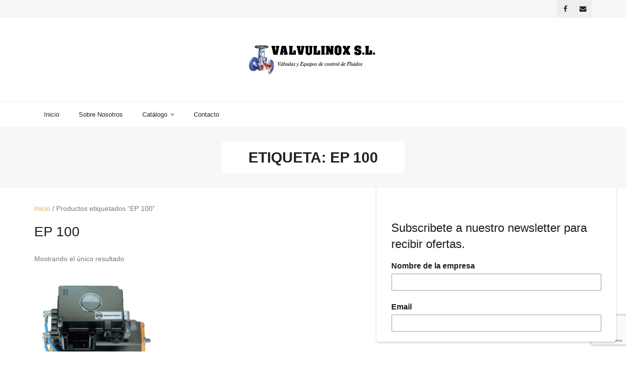

--- FILE ---
content_type: text/html; charset=UTF-8
request_url: https://www.valvulinox.com/etiqueta-producto/ep-100/
body_size: 35771
content:
<!DOCTYPE html>

<html dir="ltr" lang="es" prefix="og: https://ogp.me/ns#">
<head>
<meta charset="UTF-8" />
<meta name="viewport" content="width=device-width" />
<link rel="profile" href="//gmpg.org/xfn/11" />
<link rel="pingback" href="https://www.valvulinox.com/xmlrpc.php" />
	
<script id="mcjs">!function(c,h,i,m,p){m=c.createElement(h),p=c.getElementsByTagName(h)[0],m.async=1,m.src=i,p.parentNode.insertBefore(m,p)}(document,"script","https://chimpstatic.com/mcjs-connected/js/users/2bd064ecaec49a6f71192769f/8c97ab74b86f22b0287703cd8.js");</script>

<title>EP 100 | Valvulinox S.L.</title>
	<style>img:is([sizes="auto" i], [sizes^="auto," i]) { contain-intrinsic-size: 3000px 1500px }</style>
	
		<!-- All in One SEO 4.9.1 - aioseo.com -->
	<meta name="robots" content="max-image-preview:large" />
	<meta name="msvalidate.01" content="B7968EDB76ECCEF39BCB469ED9182F78" />
	<link rel="canonical" href="https://www.valvulinox.com/etiqueta-producto/ep-100/" />
	<meta name="generator" content="All in One SEO (AIOSEO) 4.9.1" />
		<script type="application/ld+json" class="aioseo-schema">
			{"@context":"https:\/\/schema.org","@graph":[{"@type":"BreadcrumbList","@id":"https:\/\/www.valvulinox.com\/etiqueta-producto\/ep-100\/#breadcrumblist","itemListElement":[{"@type":"ListItem","@id":"https:\/\/www.valvulinox.com#listItem","position":1,"name":"Home","item":"https:\/\/www.valvulinox.com","nextItem":{"@type":"ListItem","@id":"https:\/\/www.valvulinox.com\/catalogo2\/#listItem","name":"Cat\u00e1logo 2"}},{"@type":"ListItem","@id":"https:\/\/www.valvulinox.com\/catalogo2\/#listItem","position":2,"name":"Cat\u00e1logo 2","item":"https:\/\/www.valvulinox.com\/catalogo2\/","nextItem":{"@type":"ListItem","@id":"https:\/\/www.valvulinox.com\/etiqueta-producto\/ep-100\/#listItem","name":"EP 100"},"previousItem":{"@type":"ListItem","@id":"https:\/\/www.valvulinox.com#listItem","name":"Home"}},{"@type":"ListItem","@id":"https:\/\/www.valvulinox.com\/etiqueta-producto\/ep-100\/#listItem","position":3,"name":"EP 100","previousItem":{"@type":"ListItem","@id":"https:\/\/www.valvulinox.com\/catalogo2\/#listItem","name":"Cat\u00e1logo 2"}}]},{"@type":"CollectionPage","@id":"https:\/\/www.valvulinox.com\/etiqueta-producto\/ep-100\/#collectionpage","url":"https:\/\/www.valvulinox.com\/etiqueta-producto\/ep-100\/","name":"EP 100 | Valvulinox S.L.","inLanguage":"es-ES","isPartOf":{"@id":"https:\/\/www.valvulinox.com\/#website"},"breadcrumb":{"@id":"https:\/\/www.valvulinox.com\/etiqueta-producto\/ep-100\/#breadcrumblist"}},{"@type":"Organization","@id":"https:\/\/www.valvulinox.com\/#organization","name":"Valvulinox S.L.","description":"Valvulas y Equipos de Control de Fluidos","url":"https:\/\/www.valvulinox.com\/","telephone":"+34653999253","logo":{"@type":"ImageObject","url":"https:\/\/www.valvulinox.com\/wp-content\/uploads\/2020\/11\/VAL-copia1_1.png","@id":"https:\/\/www.valvulinox.com\/etiqueta-producto\/ep-100\/#organizationLogo","width":873,"height":230,"caption":"Logo Valvulinox"},"image":{"@id":"https:\/\/www.valvulinox.com\/etiqueta-producto\/ep-100\/#organizationLogo"},"sameAs":["https:\/\/www.facebook.com\/valvulinox"]},{"@type":"WebSite","@id":"https:\/\/www.valvulinox.com\/#website","url":"https:\/\/www.valvulinox.com\/","name":"Valvulinox S.L.","description":"Valvulas y Equipos de Control de Fluidos","inLanguage":"es-ES","publisher":{"@id":"https:\/\/www.valvulinox.com\/#organization"}}]}
		</script>
		<!-- All in One SEO -->

<!-- SEO optimised using built in premium theme features from ThinkUpThemes - http://www.thinkupthemes.com/ -->
<meta name="description" content="Válvulas y Equipos de control de Fluidos."/>
<!-- ThinkUpThemes SEO -->

<link rel='dns-prefetch' href='//cdnjs.cloudflare.com' />
<link rel='dns-prefetch' href='//dl.dropboxusercontent.com' />
<link rel='dns-prefetch' href='//fonts.googleapis.com' />
<link rel="alternate" type="application/rss+xml" title="Valvulinox S.L. &raquo; Feed" href="https://www.valvulinox.com/feed/" />
<link rel="alternate" type="application/rss+xml" title="Valvulinox S.L. &raquo; Feed de los comentarios" href="https://www.valvulinox.com/comments/feed/" />
<link rel="alternate" type="application/rss+xml" title="Valvulinox S.L. &raquo; EP 100 Etiqueta Feed" href="https://www.valvulinox.com/etiqueta-producto/ep-100/feed/" />
		<style>
			.lazyload,
			.lazyloading {
				max-width: 100%;
			}
		</style>
				<!-- This site uses the Google Analytics by MonsterInsights plugin v9.10.0 - Using Analytics tracking - https://www.monsterinsights.com/ -->
							<script src="//www.googletagmanager.com/gtag/js?id=G-0MTYGSCYN6"  data-cfasync="false" data-wpfc-render="false" type="text/javascript" async></script>
			<script data-cfasync="false" data-wpfc-render="false" type="text/javascript">
				var mi_version = '9.10.0';
				var mi_track_user = true;
				var mi_no_track_reason = '';
								var MonsterInsightsDefaultLocations = {"page_location":"https:\/\/www.valvulinox.com\/etiqueta-producto\/ep-100\/"};
								if ( typeof MonsterInsightsPrivacyGuardFilter === 'function' ) {
					var MonsterInsightsLocations = (typeof MonsterInsightsExcludeQuery === 'object') ? MonsterInsightsPrivacyGuardFilter( MonsterInsightsExcludeQuery ) : MonsterInsightsPrivacyGuardFilter( MonsterInsightsDefaultLocations );
				} else {
					var MonsterInsightsLocations = (typeof MonsterInsightsExcludeQuery === 'object') ? MonsterInsightsExcludeQuery : MonsterInsightsDefaultLocations;
				}

								var disableStrs = [
										'ga-disable-G-0MTYGSCYN6',
									];

				/* Function to detect opted out users */
				function __gtagTrackerIsOptedOut() {
					for (var index = 0; index < disableStrs.length; index++) {
						if (document.cookie.indexOf(disableStrs[index] + '=true') > -1) {
							return true;
						}
					}

					return false;
				}

				/* Disable tracking if the opt-out cookie exists. */
				if (__gtagTrackerIsOptedOut()) {
					for (var index = 0; index < disableStrs.length; index++) {
						window[disableStrs[index]] = true;
					}
				}

				/* Opt-out function */
				function __gtagTrackerOptout() {
					for (var index = 0; index < disableStrs.length; index++) {
						document.cookie = disableStrs[index] + '=true; expires=Thu, 31 Dec 2099 23:59:59 UTC; path=/';
						window[disableStrs[index]] = true;
					}
				}

				if ('undefined' === typeof gaOptout) {
					function gaOptout() {
						__gtagTrackerOptout();
					}
				}
								window.dataLayer = window.dataLayer || [];

				window.MonsterInsightsDualTracker = {
					helpers: {},
					trackers: {},
				};
				if (mi_track_user) {
					function __gtagDataLayer() {
						dataLayer.push(arguments);
					}

					function __gtagTracker(type, name, parameters) {
						if (!parameters) {
							parameters = {};
						}

						if (parameters.send_to) {
							__gtagDataLayer.apply(null, arguments);
							return;
						}

						if (type === 'event') {
														parameters.send_to = monsterinsights_frontend.v4_id;
							var hookName = name;
							if (typeof parameters['event_category'] !== 'undefined') {
								hookName = parameters['event_category'] + ':' + name;
							}

							if (typeof MonsterInsightsDualTracker.trackers[hookName] !== 'undefined') {
								MonsterInsightsDualTracker.trackers[hookName](parameters);
							} else {
								__gtagDataLayer('event', name, parameters);
							}
							
						} else {
							__gtagDataLayer.apply(null, arguments);
						}
					}

					__gtagTracker('js', new Date());
					__gtagTracker('set', {
						'developer_id.dZGIzZG': true,
											});
					if ( MonsterInsightsLocations.page_location ) {
						__gtagTracker('set', MonsterInsightsLocations);
					}
										__gtagTracker('config', 'G-0MTYGSCYN6', {"forceSSL":"true","link_attribution":"true"} );
										window.gtag = __gtagTracker;										(function () {
						/* https://developers.google.com/analytics/devguides/collection/analyticsjs/ */
						/* ga and __gaTracker compatibility shim. */
						var noopfn = function () {
							return null;
						};
						var newtracker = function () {
							return new Tracker();
						};
						var Tracker = function () {
							return null;
						};
						var p = Tracker.prototype;
						p.get = noopfn;
						p.set = noopfn;
						p.send = function () {
							var args = Array.prototype.slice.call(arguments);
							args.unshift('send');
							__gaTracker.apply(null, args);
						};
						var __gaTracker = function () {
							var len = arguments.length;
							if (len === 0) {
								return;
							}
							var f = arguments[len - 1];
							if (typeof f !== 'object' || f === null || typeof f.hitCallback !== 'function') {
								if ('send' === arguments[0]) {
									var hitConverted, hitObject = false, action;
									if ('event' === arguments[1]) {
										if ('undefined' !== typeof arguments[3]) {
											hitObject = {
												'eventAction': arguments[3],
												'eventCategory': arguments[2],
												'eventLabel': arguments[4],
												'value': arguments[5] ? arguments[5] : 1,
											}
										}
									}
									if ('pageview' === arguments[1]) {
										if ('undefined' !== typeof arguments[2]) {
											hitObject = {
												'eventAction': 'page_view',
												'page_path': arguments[2],
											}
										}
									}
									if (typeof arguments[2] === 'object') {
										hitObject = arguments[2];
									}
									if (typeof arguments[5] === 'object') {
										Object.assign(hitObject, arguments[5]);
									}
									if ('undefined' !== typeof arguments[1].hitType) {
										hitObject = arguments[1];
										if ('pageview' === hitObject.hitType) {
											hitObject.eventAction = 'page_view';
										}
									}
									if (hitObject) {
										action = 'timing' === arguments[1].hitType ? 'timing_complete' : hitObject.eventAction;
										hitConverted = mapArgs(hitObject);
										__gtagTracker('event', action, hitConverted);
									}
								}
								return;
							}

							function mapArgs(args) {
								var arg, hit = {};
								var gaMap = {
									'eventCategory': 'event_category',
									'eventAction': 'event_action',
									'eventLabel': 'event_label',
									'eventValue': 'event_value',
									'nonInteraction': 'non_interaction',
									'timingCategory': 'event_category',
									'timingVar': 'name',
									'timingValue': 'value',
									'timingLabel': 'event_label',
									'page': 'page_path',
									'location': 'page_location',
									'title': 'page_title',
									'referrer' : 'page_referrer',
								};
								for (arg in args) {
																		if (!(!args.hasOwnProperty(arg) || !gaMap.hasOwnProperty(arg))) {
										hit[gaMap[arg]] = args[arg];
									} else {
										hit[arg] = args[arg];
									}
								}
								return hit;
							}

							try {
								f.hitCallback();
							} catch (ex) {
							}
						};
						__gaTracker.create = newtracker;
						__gaTracker.getByName = newtracker;
						__gaTracker.getAll = function () {
							return [];
						};
						__gaTracker.remove = noopfn;
						__gaTracker.loaded = true;
						window['__gaTracker'] = __gaTracker;
					})();
									} else {
										console.log("");
					(function () {
						function __gtagTracker() {
							return null;
						}

						window['__gtagTracker'] = __gtagTracker;
						window['gtag'] = __gtagTracker;
					})();
									}
			</script>
							<!-- / Google Analytics by MonsterInsights -->
		<link rel='stylesheet' id='wp-block-library-css' href='https://www.valvulinox.com/wp-includes/css/dist/block-library/style.min.css?ver=6.8.3' type='text/css' media='all' />
<style id='classic-theme-styles-inline-css' type='text/css'>
/*! This file is auto-generated */
.wp-block-button__link{color:#fff;background-color:#32373c;border-radius:9999px;box-shadow:none;text-decoration:none;padding:calc(.667em + 2px) calc(1.333em + 2px);font-size:1.125em}.wp-block-file__button{background:#32373c;color:#fff;text-decoration:none}
</style>
<link rel='stylesheet' id='aioseo/css/src/vue/standalone/blocks/table-of-contents/global.scss-css' href='https://www.valvulinox.com/wp-content/plugins/all-in-one-seo-pack/dist/Lite/assets/css/table-of-contents/global.e90f6d47.css?ver=4.9.1' type='text/css' media='all' />
<style id='global-styles-inline-css' type='text/css'>
:root{--wp--preset--aspect-ratio--square: 1;--wp--preset--aspect-ratio--4-3: 4/3;--wp--preset--aspect-ratio--3-4: 3/4;--wp--preset--aspect-ratio--3-2: 3/2;--wp--preset--aspect-ratio--2-3: 2/3;--wp--preset--aspect-ratio--16-9: 16/9;--wp--preset--aspect-ratio--9-16: 9/16;--wp--preset--color--black: #000000;--wp--preset--color--cyan-bluish-gray: #abb8c3;--wp--preset--color--white: #ffffff;--wp--preset--color--pale-pink: #f78da7;--wp--preset--color--vivid-red: #cf2e2e;--wp--preset--color--luminous-vivid-orange: #ff6900;--wp--preset--color--luminous-vivid-amber: #fcb900;--wp--preset--color--light-green-cyan: #7bdcb5;--wp--preset--color--vivid-green-cyan: #00d084;--wp--preset--color--pale-cyan-blue: #8ed1fc;--wp--preset--color--vivid-cyan-blue: #0693e3;--wp--preset--color--vivid-purple: #9b51e0;--wp--preset--gradient--vivid-cyan-blue-to-vivid-purple: linear-gradient(135deg,rgba(6,147,227,1) 0%,rgb(155,81,224) 100%);--wp--preset--gradient--light-green-cyan-to-vivid-green-cyan: linear-gradient(135deg,rgb(122,220,180) 0%,rgb(0,208,130) 100%);--wp--preset--gradient--luminous-vivid-amber-to-luminous-vivid-orange: linear-gradient(135deg,rgba(252,185,0,1) 0%,rgba(255,105,0,1) 100%);--wp--preset--gradient--luminous-vivid-orange-to-vivid-red: linear-gradient(135deg,rgba(255,105,0,1) 0%,rgb(207,46,46) 100%);--wp--preset--gradient--very-light-gray-to-cyan-bluish-gray: linear-gradient(135deg,rgb(238,238,238) 0%,rgb(169,184,195) 100%);--wp--preset--gradient--cool-to-warm-spectrum: linear-gradient(135deg,rgb(74,234,220) 0%,rgb(151,120,209) 20%,rgb(207,42,186) 40%,rgb(238,44,130) 60%,rgb(251,105,98) 80%,rgb(254,248,76) 100%);--wp--preset--gradient--blush-light-purple: linear-gradient(135deg,rgb(255,206,236) 0%,rgb(152,150,240) 100%);--wp--preset--gradient--blush-bordeaux: linear-gradient(135deg,rgb(254,205,165) 0%,rgb(254,45,45) 50%,rgb(107,0,62) 100%);--wp--preset--gradient--luminous-dusk: linear-gradient(135deg,rgb(255,203,112) 0%,rgb(199,81,192) 50%,rgb(65,88,208) 100%);--wp--preset--gradient--pale-ocean: linear-gradient(135deg,rgb(255,245,203) 0%,rgb(182,227,212) 50%,rgb(51,167,181) 100%);--wp--preset--gradient--electric-grass: linear-gradient(135deg,rgb(202,248,128) 0%,rgb(113,206,126) 100%);--wp--preset--gradient--midnight: linear-gradient(135deg,rgb(2,3,129) 0%,rgb(40,116,252) 100%);--wp--preset--font-size--small: 13px;--wp--preset--font-size--medium: 20px;--wp--preset--font-size--large: 36px;--wp--preset--font-size--x-large: 42px;--wp--preset--spacing--20: 0.44rem;--wp--preset--spacing--30: 0.67rem;--wp--preset--spacing--40: 1rem;--wp--preset--spacing--50: 1.5rem;--wp--preset--spacing--60: 2.25rem;--wp--preset--spacing--70: 3.38rem;--wp--preset--spacing--80: 5.06rem;--wp--preset--shadow--natural: 6px 6px 9px rgba(0, 0, 0, 0.2);--wp--preset--shadow--deep: 12px 12px 50px rgba(0, 0, 0, 0.4);--wp--preset--shadow--sharp: 6px 6px 0px rgba(0, 0, 0, 0.2);--wp--preset--shadow--outlined: 6px 6px 0px -3px rgba(255, 255, 255, 1), 6px 6px rgba(0, 0, 0, 1);--wp--preset--shadow--crisp: 6px 6px 0px rgba(0, 0, 0, 1);}:where(.is-layout-flex){gap: 0.5em;}:where(.is-layout-grid){gap: 0.5em;}body .is-layout-flex{display: flex;}.is-layout-flex{flex-wrap: wrap;align-items: center;}.is-layout-flex > :is(*, div){margin: 0;}body .is-layout-grid{display: grid;}.is-layout-grid > :is(*, div){margin: 0;}:where(.wp-block-columns.is-layout-flex){gap: 2em;}:where(.wp-block-columns.is-layout-grid){gap: 2em;}:where(.wp-block-post-template.is-layout-flex){gap: 1.25em;}:where(.wp-block-post-template.is-layout-grid){gap: 1.25em;}.has-black-color{color: var(--wp--preset--color--black) !important;}.has-cyan-bluish-gray-color{color: var(--wp--preset--color--cyan-bluish-gray) !important;}.has-white-color{color: var(--wp--preset--color--white) !important;}.has-pale-pink-color{color: var(--wp--preset--color--pale-pink) !important;}.has-vivid-red-color{color: var(--wp--preset--color--vivid-red) !important;}.has-luminous-vivid-orange-color{color: var(--wp--preset--color--luminous-vivid-orange) !important;}.has-luminous-vivid-amber-color{color: var(--wp--preset--color--luminous-vivid-amber) !important;}.has-light-green-cyan-color{color: var(--wp--preset--color--light-green-cyan) !important;}.has-vivid-green-cyan-color{color: var(--wp--preset--color--vivid-green-cyan) !important;}.has-pale-cyan-blue-color{color: var(--wp--preset--color--pale-cyan-blue) !important;}.has-vivid-cyan-blue-color{color: var(--wp--preset--color--vivid-cyan-blue) !important;}.has-vivid-purple-color{color: var(--wp--preset--color--vivid-purple) !important;}.has-black-background-color{background-color: var(--wp--preset--color--black) !important;}.has-cyan-bluish-gray-background-color{background-color: var(--wp--preset--color--cyan-bluish-gray) !important;}.has-white-background-color{background-color: var(--wp--preset--color--white) !important;}.has-pale-pink-background-color{background-color: var(--wp--preset--color--pale-pink) !important;}.has-vivid-red-background-color{background-color: var(--wp--preset--color--vivid-red) !important;}.has-luminous-vivid-orange-background-color{background-color: var(--wp--preset--color--luminous-vivid-orange) !important;}.has-luminous-vivid-amber-background-color{background-color: var(--wp--preset--color--luminous-vivid-amber) !important;}.has-light-green-cyan-background-color{background-color: var(--wp--preset--color--light-green-cyan) !important;}.has-vivid-green-cyan-background-color{background-color: var(--wp--preset--color--vivid-green-cyan) !important;}.has-pale-cyan-blue-background-color{background-color: var(--wp--preset--color--pale-cyan-blue) !important;}.has-vivid-cyan-blue-background-color{background-color: var(--wp--preset--color--vivid-cyan-blue) !important;}.has-vivid-purple-background-color{background-color: var(--wp--preset--color--vivid-purple) !important;}.has-black-border-color{border-color: var(--wp--preset--color--black) !important;}.has-cyan-bluish-gray-border-color{border-color: var(--wp--preset--color--cyan-bluish-gray) !important;}.has-white-border-color{border-color: var(--wp--preset--color--white) !important;}.has-pale-pink-border-color{border-color: var(--wp--preset--color--pale-pink) !important;}.has-vivid-red-border-color{border-color: var(--wp--preset--color--vivid-red) !important;}.has-luminous-vivid-orange-border-color{border-color: var(--wp--preset--color--luminous-vivid-orange) !important;}.has-luminous-vivid-amber-border-color{border-color: var(--wp--preset--color--luminous-vivid-amber) !important;}.has-light-green-cyan-border-color{border-color: var(--wp--preset--color--light-green-cyan) !important;}.has-vivid-green-cyan-border-color{border-color: var(--wp--preset--color--vivid-green-cyan) !important;}.has-pale-cyan-blue-border-color{border-color: var(--wp--preset--color--pale-cyan-blue) !important;}.has-vivid-cyan-blue-border-color{border-color: var(--wp--preset--color--vivid-cyan-blue) !important;}.has-vivid-purple-border-color{border-color: var(--wp--preset--color--vivid-purple) !important;}.has-vivid-cyan-blue-to-vivid-purple-gradient-background{background: var(--wp--preset--gradient--vivid-cyan-blue-to-vivid-purple) !important;}.has-light-green-cyan-to-vivid-green-cyan-gradient-background{background: var(--wp--preset--gradient--light-green-cyan-to-vivid-green-cyan) !important;}.has-luminous-vivid-amber-to-luminous-vivid-orange-gradient-background{background: var(--wp--preset--gradient--luminous-vivid-amber-to-luminous-vivid-orange) !important;}.has-luminous-vivid-orange-to-vivid-red-gradient-background{background: var(--wp--preset--gradient--luminous-vivid-orange-to-vivid-red) !important;}.has-very-light-gray-to-cyan-bluish-gray-gradient-background{background: var(--wp--preset--gradient--very-light-gray-to-cyan-bluish-gray) !important;}.has-cool-to-warm-spectrum-gradient-background{background: var(--wp--preset--gradient--cool-to-warm-spectrum) !important;}.has-blush-light-purple-gradient-background{background: var(--wp--preset--gradient--blush-light-purple) !important;}.has-blush-bordeaux-gradient-background{background: var(--wp--preset--gradient--blush-bordeaux) !important;}.has-luminous-dusk-gradient-background{background: var(--wp--preset--gradient--luminous-dusk) !important;}.has-pale-ocean-gradient-background{background: var(--wp--preset--gradient--pale-ocean) !important;}.has-electric-grass-gradient-background{background: var(--wp--preset--gradient--electric-grass) !important;}.has-midnight-gradient-background{background: var(--wp--preset--gradient--midnight) !important;}.has-small-font-size{font-size: var(--wp--preset--font-size--small) !important;}.has-medium-font-size{font-size: var(--wp--preset--font-size--medium) !important;}.has-large-font-size{font-size: var(--wp--preset--font-size--large) !important;}.has-x-large-font-size{font-size: var(--wp--preset--font-size--x-large) !important;}
:where(.wp-block-post-template.is-layout-flex){gap: 1.25em;}:where(.wp-block-post-template.is-layout-grid){gap: 1.25em;}
:where(.wp-block-columns.is-layout-flex){gap: 2em;}:where(.wp-block-columns.is-layout-grid){gap: 2em;}
:root :where(.wp-block-pullquote){font-size: 1.5em;line-height: 1.6;}
</style>
<link rel='stylesheet' id='contact-form-7-css' href='https://www.valvulinox.com/wp-content/plugins/contact-form-7/includes/css/styles.css?ver=6.1.4' type='text/css' media='all' />
<link rel='stylesheet' id='woof-css' href='https://www.valvulinox.com/wp-content/plugins/woocommerce-products-filter/css/front.css?ver=1.3.7.3' type='text/css' media='all' />
<style id='woof-inline-css' type='text/css'>

.woof_products_top_panel li span, .woof_products_top_panel2 li span{background: url(https://www.valvulinox.com/wp-content/plugins/woocommerce-products-filter/img/delete.png);background-size: 14px 14px;background-repeat: no-repeat;background-position: right;}
.woof_edit_view{
                    display: none;
                }
.woof_price3_search_container{
    width: 100% !important;
    clear: both;
}
 
.woof_sid_auto_shortcode .woof_container_radio .woof_block_html_items,
.woof_sid_auto_shortcode .woof_container_checkbox .woof_block_html_items,
.woof_sid_auto_shortcode .woof_container_label .woof_block_html_items
{
    min-height: 160px;
    max-height: 160px;
    overflow: auto;
    padding: 0 0 0 7px;
}
 
.woof_sid_auto_shortcode .woof_container_color .woof_block_html_items,
.woof_sid_auto_shortcode .woof_container_image .woof_block_html_items,
.woof_sid_auto_shortcode .woof_container_select .woof_block_html_items,
.woof_sid_auto_shortcode .woof_container_slider .woof_block_html_items{
    min-height: 160px;
    max-height: 160px;
}
 
.woof_sid_auto_shortcode .woof_container_slider .woof_block_html_items{
    padding: 0 9px;
}
 
.woof_sid_auto_shortcode ul.woof_list.woof_list_label{
    margin-top: 9px !important;
}
 
.woof_sid_auto_shortcode .woof_checkbox_sales_container .woof_container_inner{
    padding-left: 20px;
}
 
.woof_sid_auto_shortcode .woof_author_search_container .woof_container_inner,
.woof_sid_auto_shortcode .woof_by_rating_container .woof_container_inner{
    padding-top: 23px;
}
 
button.woof_submit_search_form,
button.woof_reset_search_form{
    background: #6BBE92 !important;
    width: 100px;
    border: 0;
    padding: 10px 0;
    margin: 5px 0;
    text-align: center;
    color: #fff !important;
    font-weight: bold !important;
    transition: all .4s;
    font-size: 1.1em;
}
 
button.woof_submit_search_form:hover,
button.woof_reset_search_form:hover{
    color: #fff !important;
    background: #6ddE92 !important;
}
 
.woof_container h4{
    margin-bottom: 11px !important;
    font-size: 1.32em !important;
    background: #f2f3f5;
    padding: 11px 7px;
    color: #333;
    line-height: 1.12em !important;
    text-align: center;
    border-radius: 3px;
}
 
.woof_color_term{
   border-radius: 80px !important;
}
 
.woof_color_term:hover{
    border-color: #444;
    border-style: double;
}
</style>
<link rel='stylesheet' id='chosen-drop-down-css' href='https://www.valvulinox.com/wp-content/plugins/woocommerce-products-filter/js/chosen/chosen.min.css?ver=1.3.7.3' type='text/css' media='all' />
<link rel='stylesheet' id='woof_by_author_html_items-css' href='https://www.valvulinox.com/wp-content/plugins/woocommerce-products-filter/ext/by_author/css/by_author.css?ver=1.3.7.3' type='text/css' media='all' />
<link rel='stylesheet' id='woof_by_instock_html_items-css' href='https://www.valvulinox.com/wp-content/plugins/woocommerce-products-filter/ext/by_instock/css/by_instock.css?ver=1.3.7.3' type='text/css' media='all' />
<link rel='stylesheet' id='woof_by_onsales_html_items-css' href='https://www.valvulinox.com/wp-content/plugins/woocommerce-products-filter/ext/by_onsales/css/by_onsales.css?ver=1.3.7.3' type='text/css' media='all' />
<link rel='stylesheet' id='woof_by_text_html_items-css' href='https://www.valvulinox.com/wp-content/plugins/woocommerce-products-filter/ext/by_text/assets/css/front.css?ver=1.3.7.3' type='text/css' media='all' />
<link rel='stylesheet' id='woof_label_html_items-css' href='https://www.valvulinox.com/wp-content/plugins/woocommerce-products-filter/ext/label/css/html_types/label.css?ver=1.3.7.3' type='text/css' media='all' />
<link rel='stylesheet' id='woof_quick_search_html_items-css' href='https://www.valvulinox.com/wp-content/plugins/woocommerce-products-filter/ext/quick_search/css/quick_search.css?ver=1.3.7.3' type='text/css' media='all' />
<link rel='stylesheet' id='woof_select_radio_check_html_items-css' href='https://www.valvulinox.com/wp-content/plugins/woocommerce-products-filter/ext/select_radio_check/css/html_types/select_radio_check.css?ver=1.3.7.3' type='text/css' media='all' />
<link rel='stylesheet' id='woof_sd_html_items_checkbox-css' href='https://www.valvulinox.com/wp-content/plugins/woocommerce-products-filter/ext/smart_designer/css/elements/checkbox.css?ver=1.3.7.3' type='text/css' media='all' />
<link rel='stylesheet' id='woof_sd_html_items_radio-css' href='https://www.valvulinox.com/wp-content/plugins/woocommerce-products-filter/ext/smart_designer/css/elements/radio.css?ver=1.3.7.3' type='text/css' media='all' />
<link rel='stylesheet' id='woof_sd_html_items_switcher-css' href='https://www.valvulinox.com/wp-content/plugins/woocommerce-products-filter/ext/smart_designer/css/elements/switcher.css?ver=1.3.7.3' type='text/css' media='all' />
<link rel='stylesheet' id='woof_sd_html_items_color-css' href='https://www.valvulinox.com/wp-content/plugins/woocommerce-products-filter/ext/smart_designer/css/elements/color.css?ver=1.3.7.3' type='text/css' media='all' />
<link rel='stylesheet' id='woof_sd_html_items_tooltip-css' href='https://www.valvulinox.com/wp-content/plugins/woocommerce-products-filter/ext/smart_designer/css/tooltip.css?ver=1.3.7.3' type='text/css' media='all' />
<link rel='stylesheet' id='woof_sd_html_items_front-css' href='https://www.valvulinox.com/wp-content/plugins/woocommerce-products-filter/ext/smart_designer/css/front.css?ver=1.3.7.3' type='text/css' media='all' />
<link rel='stylesheet' id='woof-switcher23-css' href='https://www.valvulinox.com/wp-content/plugins/woocommerce-products-filter/css/switcher.css?ver=1.3.7.3' type='text/css' media='all' />
<link rel='stylesheet' id='woocommerce-layout-css' href='https://www.valvulinox.com/wp-content/plugins/woocommerce/assets/css/woocommerce-layout.css?ver=10.3.5' type='text/css' media='all' />
<link rel='stylesheet' id='woocommerce-smallscreen-css' href='https://www.valvulinox.com/wp-content/plugins/woocommerce/assets/css/woocommerce-smallscreen.css?ver=10.3.5' type='text/css' media='only screen and (max-width: 768px)' />
<link rel='stylesheet' id='woocommerce-general-css' href='https://www.valvulinox.com/wp-content/plugins/woocommerce/assets/css/woocommerce.css?ver=10.3.5' type='text/css' media='all' />
<style id='woocommerce-inline-inline-css' type='text/css'>
.woocommerce form .form-row .required { visibility: visible; }
</style>
<link rel='stylesheet' id='photoswipe-css-css' href='https://cdnjs.cloudflare.com/ajax/libs/photoswipe/5.3.6/photoswipe.min.css?ver=5.3.6' type='text/css' media='all' />
<link rel='stylesheet' id='photoswipe-css' href='https://www.valvulinox.com/wp-content/plugins/woocommerce/assets/css/photoswipe/photoswipe.min.css?ver=10.3.5' type='text/css' media='all' />
<link rel='stylesheet' id='photoswipe-default-skin-css' href='https://www.valvulinox.com/wp-content/plugins/woocommerce/assets/css/photoswipe/default-skin/default-skin.min.css?ver=10.3.5' type='text/css' media='all' />
<link rel='stylesheet' id='ywctm-frontend-css' href='https://www.valvulinox.com/wp-content/plugins/yith-woocommerce-catalog-mode/assets/css/frontend.min.css?ver=2.51.0' type='text/css' media='all' />
<style id='ywctm-frontend-inline-css' type='text/css'>
.widget.woocommerce.widget_shopping_cart{display: none !important}
</style>
<link rel='stylesheet' id='brands-styles-css' href='https://www.valvulinox.com/wp-content/plugins/woocommerce/assets/css/brands.css?ver=10.3.5' type='text/css' media='all' />
<link rel='stylesheet' id='thinkup-google-fonts-css' href='//fonts.googleapis.com/css?family=Raleway%3A300%2C400%2C600%2C700&#038;subset=latin%2Clatin-ext' type='text/css' media='all' />
<link rel='stylesheet' id='prettyPhoto-css' href='https://www.valvulinox.com/valvulinox_theme/lib/extentions/prettyPhoto/css/prettyPhoto.css?ver=3.1.6' type='text/css' media='all' />
<link rel='stylesheet' id='thinkup-bootstrap-css' href='https://www.valvulinox.com/valvulinox_theme/lib/extentions/bootstrap/css/bootstrap.min.css?ver=2.3.2' type='text/css' media='all' />
<link rel='stylesheet' id='dashicons-css' href='https://www.valvulinox.com/wp-includes/css/dashicons.min.css?ver=6.8.3' type='text/css' media='all' />
<style id='dashicons-inline-css' type='text/css'>
[data-font="Dashicons"]:before {font-family: 'Dashicons' !important;content: attr(data-icon) !important;speak: none !important;font-weight: normal !important;font-variant: normal !important;text-transform: none !important;line-height: 1 !important;font-style: normal !important;-webkit-font-smoothing: antialiased !important;-moz-osx-font-smoothing: grayscale !important;}
</style>
<link rel='stylesheet' id='font-awesome-css' href='https://www.valvulinox.com/valvulinox_theme/lib/extentions/font-awesome/css/font-awesome.min.css?ver=4.7.0' type='text/css' media='all' />
<style id='font-awesome-inline-css' type='text/css'>
[data-font="FontAwesome"]:before {font-family: 'FontAwesome' !important;content: attr(data-icon) !important;speak: none !important;font-weight: normal !important;font-variant: normal !important;text-transform: none !important;line-height: 1 !important;font-style: normal !important;-webkit-font-smoothing: antialiased !important;-moz-osx-font-smoothing: grayscale !important;}
</style>
<link rel='stylesheet' id='thinkup-shortcodes-css' href='https://www.valvulinox.com/valvulinox_theme/styles/style-shortcodes.css?ver=1.4.16' type='text/css' media='all' />
<link rel='stylesheet' id='thinkup-style-css' href='https://www.valvulinox.com/valvulinox_theme/style.css?ver=1.4.16' type='text/css' media='all' />
<link rel='stylesheet' id='thinkup-portfolio-css' href='https://www.valvulinox.com/valvulinox_theme/styles/style-portfolio.css?ver=1.4.16' type='text/css' media='all' />
<link rel='stylesheet' id='pwb-styles-frontend-css' href='https://www.valvulinox.com/wp-content/plugins/perfect-woocommerce-brands/build/frontend/css/style.css?ver=3.6.6' type='text/css' media='all' />
<link rel='stylesheet' id='thinkup-responsive-css' href='https://www.valvulinox.com/valvulinox_theme/styles/style-responsive.css?ver=1.4.16' type='text/css' media='all' />
<link rel='stylesheet' id='thinkup-style-boxed-css' href='https://www.valvulinox.com/valvulinox_theme/styles/skin/boxed/style.css?ver=1.4.16' type='text/css' media='all' />
<script type="text/javascript" id="woof-husky-js-extra">
/* <![CDATA[ */
var woof_husky_txt = {"ajax_url":"https:\/\/www.valvulinox.com\/wp-admin\/admin-ajax.php","plugin_uri":"https:\/\/www.valvulinox.com\/wp-content\/plugins\/woocommerce-products-filter\/ext\/by_text\/","loader":"https:\/\/www.valvulinox.com\/wp-content\/plugins\/woocommerce-products-filter\/ext\/by_text\/assets\/img\/ajax-loader.gif","not_found":"Nothing found!","prev":"Prev","next":"Siguiente","site_link":"https:\/\/www.valvulinox.com","default_data":{"placeholder":"","behavior":"title","search_by_full_word":0,"autocomplete":1,"how_to_open_links":0,"taxonomy_compatibility":0,"sku_compatibility":0,"custom_fields":"","search_desc_variant":0,"view_text_length":10,"min_symbols":3,"max_posts":10,"image":"","notes_for_customer":"","template":"default","max_open_height":300,"page":0}};
/* ]]> */
</script>
<script type="text/javascript" src="https://www.valvulinox.com/wp-content/plugins/woocommerce-products-filter/ext/by_text/assets/js/husky.js?ver=1.3.7.3" id="woof-husky-js"></script>
<script type="text/javascript" src="https://www.valvulinox.com/wp-content/plugins/google-analytics-for-wordpress/assets/js/frontend-gtag.min.js?ver=9.10.0" id="monsterinsights-frontend-script-js" async="async" data-wp-strategy="async"></script>
<script data-cfasync="false" data-wpfc-render="false" type="text/javascript" id='monsterinsights-frontend-script-js-extra'>/* <![CDATA[ */
var monsterinsights_frontend = {"js_events_tracking":"true","download_extensions":"doc,pdf,ppt,zip,xls,docx,pptx,xlsx","inbound_paths":"[{\"path\":\"\\\/go\\\/\",\"label\":\"affiliate\"},{\"path\":\"\\\/recommend\\\/\",\"label\":\"affiliate\"}]","home_url":"https:\/\/www.valvulinox.com","hash_tracking":"false","v4_id":"G-0MTYGSCYN6"};/* ]]> */
</script>
<script type="text/javascript" src="https://www.valvulinox.com/wp-includes/js/tinymce/tinymce.min.js?ver=49110-20250317" id="wp-tinymce-root-js"></script>
<script type="text/javascript" src="https://www.valvulinox.com/wp-includes/js/tinymce/plugins/compat3x/plugin.min.js?ver=49110-20250317" id="wp-tinymce-js"></script>
<script type="text/javascript" src="https://www.valvulinox.com/wp-includes/js/jquery/jquery.min.js?ver=3.7.1" id="jquery-core-js"></script>
<script type="text/javascript" src="https://www.valvulinox.com/wp-includes/js/jquery/jquery-migrate.min.js?ver=3.4.1" id="jquery-migrate-js"></script>
<script type="text/javascript" src="https://www.valvulinox.com/wp-content/plugins/woocommerce/assets/js/jquery-blockui/jquery.blockUI.min.js?ver=2.7.0-wc.10.3.5" id="wc-jquery-blockui-js" defer="defer" data-wp-strategy="defer"></script>
<script type="text/javascript" src="https://www.valvulinox.com/wp-content/plugins/woocommerce/assets/js/js-cookie/js.cookie.min.js?ver=2.1.4-wc.10.3.5" id="wc-js-cookie-js" defer="defer" data-wp-strategy="defer"></script>
<script type="text/javascript" id="woocommerce-js-extra">
/* <![CDATA[ */
var woocommerce_params = {"ajax_url":"\/wp-admin\/admin-ajax.php","wc_ajax_url":"\/?wc-ajax=%%endpoint%%","i18n_password_show":"Mostrar contrase\u00f1a","i18n_password_hide":"Ocultar contrase\u00f1a"};
/* ]]> */
</script>
<script type="text/javascript" src="https://www.valvulinox.com/wp-content/plugins/woocommerce/assets/js/frontend/woocommerce.min.js?ver=10.3.5" id="woocommerce-js" defer="defer" data-wp-strategy="defer"></script>
<script type="text/javascript" id="kk-script-js-extra">
/* <![CDATA[ */
var fetchCartItems = {"ajax_url":"https:\/\/www.valvulinox.com\/wp-admin\/admin-ajax.php","action":"kk_wc_fetchcartitems","nonce":"5d30204105","currency":"EUR"};
/* ]]> */
</script>
<script type="text/javascript" src="https://www.valvulinox.com/wp-content/plugins/kliken-marketing-for-google/assets/kk-script.js?ver=6.8.3" id="kk-script-js"></script>
<script type="text/javascript" src="https://www.valvulinox.com/wp-content/plugins/woocommerce/assets/js/prettyPhoto/jquery.prettyPhoto.min.js?ver=3.1.6-wc.10.3.5" id="wc-prettyPhoto-js" defer="defer" data-wp-strategy="defer"></script>
<script type="text/javascript" src="https://www.valvulinox.com/valvulinox_theme/lib/scripts/plugins/sticky/jquery.sticky.js?ver=true" id="sticky-js"></script>
<script type="text/javascript" src="https://www.valvulinox.com/valvulinox_theme/lib/scripts/plugins/videoBG/jquery.videoBG.js?ver=0.2" id="videobg-js"></script>
<script type="text/javascript" id="tweetscroll-js-extra">
/* <![CDATA[ */
var PiTweetScroll = {"ajaxrequests":"https:\/\/www.valvulinox.com\/wp-admin\/admin-ajax.php"};
/* ]]> */
</script>
<script type="text/javascript" src="https://www.valvulinox.com/valvulinox_theme/lib/widgets/twitterfeed/js/jquery.tweetscroll.js?ver=6.8.3" id="tweetscroll-js"></script>
<link rel="https://api.w.org/" href="https://www.valvulinox.com/wp-json/" /><link rel="alternate" title="JSON" type="application/json" href="https://www.valvulinox.com/wp-json/wp/v2/product_tag/200" /><link rel="EditURI" type="application/rsd+xml" title="RSD" href="https://www.valvulinox.com/xmlrpc.php?rsd" />
<meta name="generator" content="WordPress 6.8.3" />
<meta name="generator" content="WooCommerce 10.3.5" />

<script type="text/javascript">
	var _swaMa=["1997882996"];"undefined"==typeof sw&&!function(e,s,a){function t(){for(;o[0]&&"loaded"==o[0][d];)i=o.shift(),i[w]=!c.parentNode.insertBefore(i,c)}for(var r,n,i,o=[],c=e.scripts[0],w="onreadystatechange",d="readyState";r=a.shift();)n=e.createElement(s),"async"in c?(n.async=!1,e.head.appendChild(n)):c[d]?(o.push(n),n[w]=t):e.write("<"+s+' src="'+r+'" defer></'+s+">"),n.src=r}(document,"script",["//analytics.sitewit.com/v3/"+_swaMa[0]+"/sw.js"]);
</script>
		<script>
			document.documentElement.className = document.documentElement.className.replace('no-js', 'js');
		</script>
				<style>
			.no-js img.lazyload {
				display: none;
			}

			figure.wp-block-image img.lazyloading {
				min-width: 150px;
			}

			.lazyload,
			.lazyloading {
				--smush-placeholder-width: 100px;
				--smush-placeholder-aspect-ratio: 1/1;
				width: var(--smush-image-width, var(--smush-placeholder-width)) !important;
				aspect-ratio: var(--smush-image-aspect-ratio, var(--smush-placeholder-aspect-ratio)) !important;
			}

						.lazyload, .lazyloading {
				opacity: 0;
			}

			.lazyloaded {
				opacity: 1;
				transition: opacity 400ms;
				transition-delay: 0ms;
			}

					</style>
		<!-- Analytics by WP Statistics - https://wp-statistics.com -->
<link rel="Shortcut Icon" type="image/x-icon" href="https://www.valvulinox.com/wp-content/uploads/2020/11/Valvulas-de-cierre-manuales-de-globo-con-fuelle.png" />	<noscript><style>.woocommerce-product-gallery{ opacity: 1 !important; }</style></noscript>
	<style type="text/css">
#content, #content button, #content input, #content select, #content textarea { font-family:arial}
#introaction-core, #introaction-core button, #introaction-core input, #introaction-core select, #introaction-core textarea { font-family:arial}
#outroaction-core, #outroaction-core button, #outroaction-core input, #outroaction-core select, #outroaction-core textarea { font-family:arial}
h1, h2, h3, h4, h5, h6 { font-family:arial}
#content h1, #content h2, #content h3, #content h4, #content h5, #content h6 { font-family:arial}
#intro-core h1, #intro-core h2, #intro-core h3, #intro-core h4, #intro-core h5, #intro-core h6 { font-family:arial}
#introaction-core h1, #introaction-core h2, #introaction-core h3, #introaction-core h4, #introaction-core h5, #introaction-core h6 { font-family:arial}
#outroaction-core h1, #outroaction-core h2, #outroaction-core h3, #outroaction-core h4, #outroaction-core h5, #outroaction-core h6 { font-family:arial}
#footer-core h3 { font-family:arial}
#pre-header .header-links li a, #pre-header-social li.message, #pre-header-search input { font-family:arial}
#header li a, #header-sticky li a, #header-social li.message, #header-search input { font-family:arial}
#footer-core, #footer-core button, #footer-core input, #footer-core select, #footer-core textarea { font-family:arial}
#sub-footer-core, #sub-footer-core a { font-family:arial}
#slider .featured-title span { font-family:arial}
#slider .featured-excerpt span, #slider .featured-link a { font-family:arial}
</style><style>#footer {background: #FFFFFF;border: none;}#footer-core h3 {color: #020202;}#footer-core h3 span {border-color: #020202;}#footer-core,#footer-core p {color: #020202 !important;}#footer-core a {color: #020202 !important;}#footer-core a:hover {color: #ffba00 !important;}</style><link rel="icon" href="https://www.valvulinox.com/wp-content/uploads/2020/11/Valvulas-de-cierre-manuales-de-globo-con-fuelle-100x100.png" sizes="32x32" />
<link rel="icon" href="https://www.valvulinox.com/wp-content/uploads/2020/11/Valvulas-de-cierre-manuales-de-globo-con-fuelle.png" sizes="192x192" />
<link rel="apple-touch-icon" href="https://www.valvulinox.com/wp-content/uploads/2020/11/Valvulas-de-cierre-manuales-de-globo-con-fuelle.png" />
<meta name="msapplication-TileImage" content="https://www.valvulinox.com/wp-content/uploads/2020/11/Valvulas-de-cierre-manuales-de-globo-con-fuelle.png" />
</head>

<body class="archive tax-product_tag term-ep-100 term-200 wp-custom-logo wp-theme-Grow_Pro theme-Grow_Pro cookies-not-set woocommerce woocommerce-page woocommerce-no-js layout-sidebar-none intro-on layout-responsive layout-wide pre-header-style2 header-style2 header-sticky scrollup-on">
<div id="body-core" class="hfeed site">

	<header>
	<div id="site-header">

			
		<div id="pre-header">
		<div class="wrap-safari">
		<div id="pre-header-core" class="main-navigation">
  
			
			
			<div id="pre-header-social"><ul><li class="social facebook"><a href="http://facebook.com/valvulinox" data-tip="bottom" data-original-title="Facebook" target="_blank"><i class="fa fa-facebook"></i></a></li><li class="social envelope"><a href="http://info@valvulinox.com" data-tip="bottom" data-original-title="Email" target="_blank"><i class="fa fa-envelope"></i></a></li></ul></div>
		</div>
		</div>
		</div>
		<!-- #pre-header -->

				<div id="header">
		<div id="header-core">

			
			<div id="logo">
			<a rel="home" href="https://www.valvulinox.com/"><img data-src="https://www.valvulinox.com/wp-content/uploads/2020/11/logo-grande.jpg" alt="Valvulinox S.L." src="[data-uri]" class="lazyload" style="--smush-placeholder-width: 1040px; --smush-placeholder-aspect-ratio: 1040/323;"></a>			</div>

			
			
			<div id="header-links" class="main-navigation">
			<div id="header-links-inner" class="header-links">

				<ul id="menu-menu-principal" class="menu"><li id="menu-item-126" class="menu-item menu-item-type-post_type menu-item-object-page menu-item-home"><a href="https://www.valvulinox.com/"><span>Inicio</span></a></li>
<li id="menu-item-204" class="menu-item menu-item-type-post_type menu-item-object-page"><a href="https://www.valvulinox.com/sobre-nosotros/"><span>Sobre Nosotros</span></a></li>
<li id="menu-item-1377" class="menu-item menu-item-type-post_type menu-item-object-page menu-item-has-children"><a href="https://www.valvulinox.com/catalogo/"><span>Catálogo</span></a>
<ul class="sub-menu">
	<li id="menu-item-176" class="menu-item menu-item-type-post_type menu-item-object-page menu-item-has-children"><a href="https://www.valvulinox.com/ari-armaturen/">Ari Armaturen</a>
	<ul class="sub-menu">
		<li id="menu-item-1600" class="menu-item menu-item-type-taxonomy menu-item-object-product_cat menu-item-has-children"><a href="https://www.valvulinox.com/categoria-producto/ari-armaturen/accesorios-para-vapor/">Accesorios para Vapor</a>
		<ul class="sub-menu">
			<li id="menu-item-1601" class="menu-item menu-item-type-taxonomy menu-item-object-product_cat"><a href="https://www.valvulinox.com/categoria-producto/ari-armaturen/accesorios-para-vapor/all-in-one/">All in One</a></li>
			<li id="menu-item-1602" class="menu-item menu-item-type-taxonomy menu-item-object-product_cat"><a href="https://www.valvulinox.com/categoria-producto/ari-armaturen/accesorios-para-vapor/bombas-de-condensado/">Bombas de condensado</a></li>
			<li id="menu-item-1603" class="menu-item menu-item-type-taxonomy menu-item-object-product_cat"><a href="https://www.valvulinox.com/categoria-producto/ari-armaturen/accesorios-para-vapor/mirillas/">Mirillas</a></li>
		</ul>
</li>
		<li id="menu-item-1604" class="menu-item menu-item-type-taxonomy menu-item-object-product_cat"><a href="https://www.valvulinox.com/categoria-producto/ari-armaturen/filtros/">FIltros</a></li>
		<li id="menu-item-1605" class="menu-item menu-item-type-taxonomy menu-item-object-product_cat menu-item-has-children"><a href="https://www.valvulinox.com/categoria-producto/ari-armaturen/purga-de-condensado/">Purga de Condensado</a>
		<ul class="sub-menu">
			<li id="menu-item-1606" class="menu-item menu-item-type-taxonomy menu-item-object-product_cat"><a href="https://www.valvulinox.com/categoria-producto/ari-armaturen/purga-de-condensado/cona/">CONA</a></li>
			<li id="menu-item-1607" class="menu-item menu-item-type-taxonomy menu-item-object-product_cat"><a href="https://www.valvulinox.com/categoria-producto/ari-armaturen/purga-de-condensado/manifolds/">Manifolds</a></li>
		</ul>
</li>
		<li id="menu-item-1609" class="menu-item menu-item-type-taxonomy menu-item-object-product_cat menu-item-has-children"><a href="https://www.valvulinox.com/categoria-producto/ari-armaturen/regulador-de-temperatura/">Regulador de Temperatura</a>
		<ul class="sub-menu">
			<li id="menu-item-1610" class="menu-item menu-item-type-taxonomy menu-item-object-product_cat"><a href="https://www.valvulinox.com/categoria-producto/ari-armaturen/regulador-de-temperatura/temptrol/">TEMPTROL</a></li>
		</ul>
</li>
		<li id="menu-item-1611" class="menu-item menu-item-type-taxonomy menu-item-object-product_cat menu-item-has-children"><a href="https://www.valvulinox.com/categoria-producto/ari-armaturen/valvula-de-retencion/">Válvula de Retencion</a>
		<ul class="sub-menu">
			<li id="menu-item-1612" class="menu-item menu-item-type-taxonomy menu-item-object-product_cat"><a href="https://www.valvulinox.com/categoria-producto/ari-armaturen/valvula-de-retencion/series-checko/">Series CHECKO</a></li>
		</ul>
</li>
		<li id="menu-item-1613" class="menu-item menu-item-type-taxonomy menu-item-object-product_cat menu-item-has-children"><a href="https://www.valvulinox.com/categoria-producto/ari-armaturen/valvula-reductora-de-presion/">Válvula Reductora de Presión</a>
		<ul class="sub-menu">
			<li id="menu-item-1616" class="menu-item menu-item-type-taxonomy menu-item-object-product_cat"><a href="https://www.valvulinox.com/categoria-producto/ari-armaturen/valvula-reductora-de-presion/predu/">Series Predu</a></li>
		</ul>
</li>
		<li id="menu-item-1615" class="menu-item menu-item-type-taxonomy menu-item-object-product_cat menu-item-has-children"><a href="https://www.valvulinox.com/categoria-producto/ari-armaturen/valvula-reguladora-de-presion/">Válvula Reguladora de Presión</a>
		<ul class="sub-menu">
			<li id="menu-item-1614" class="menu-item menu-item-type-taxonomy menu-item-object-product_cat"><a href="https://www.valvulinox.com/categoria-producto/ari-armaturen/valvula-reguladora-de-presion/series-preso/">Series Preso</a></li>
		</ul>
</li>
		<li id="menu-item-1617" class="menu-item menu-item-type-taxonomy menu-item-object-product_cat menu-item-has-children"><a href="https://www.valvulinox.com/categoria-producto/ari-armaturen/valvulas-de-control/">Válvulas de Control</a>
		<ul class="sub-menu">
			<li id="menu-item-1618" class="menu-item menu-item-type-taxonomy menu-item-object-product_cat"><a href="https://www.valvulinox.com/categoria-producto/ari-armaturen/valvulas-de-control/series-stevi/">Series Stevi</a></li>
		</ul>
</li>
		<li id="menu-item-1619" class="menu-item menu-item-type-taxonomy menu-item-object-product_cat menu-item-has-children"><a href="https://www.valvulinox.com/categoria-producto/ari-armaturen/valvulas-de-globo-ari-armaturen/">Válvulas de Globo</a>
		<ul class="sub-menu">
			<li id="menu-item-1620" class="menu-item menu-item-type-taxonomy menu-item-object-product_cat"><a href="https://www.valvulinox.com/categoria-producto/ari-armaturen/valvulas-de-globo-ari-armaturen/series-eurowedi/">Series EUROWEDI</a></li>
			<li id="menu-item-1621" class="menu-item menu-item-type-taxonomy menu-item-object-product_cat"><a href="https://www.valvulinox.com/categoria-producto/ari-armaturen/valvulas-de-globo-ari-armaturen/series-faba/">Series Faba</a></li>
			<li id="menu-item-1622" class="menu-item menu-item-type-taxonomy menu-item-object-product_cat"><a href="https://www.valvulinox.com/categoria-producto/ari-armaturen/valvulas-de-interrupcion/series-stobu/">Series STOBU</a></li>
		</ul>
</li>
		<li id="menu-item-1623" class="menu-item menu-item-type-taxonomy menu-item-object-product_cat menu-item-has-children"><a href="https://www.valvulinox.com/categoria-producto/ari-armaturen/valvulas-de-mariposa-ari/">Válvulas de Mariposa</a>
		<ul class="sub-menu">
			<li id="menu-item-1625" class="menu-item menu-item-type-taxonomy menu-item-object-product_cat"><a href="https://www.valvulinox.com/categoria-producto/ari-armaturen/valvulas-de-mariposa-ari/series-zesa/">Series ZESA</a></li>
			<li id="menu-item-1626" class="menu-item menu-item-type-taxonomy menu-item-object-product_cat"><a href="https://www.valvulinox.com/categoria-producto/ari-armaturen/valvulas-de-mariposa-ari/series-gesa/">Series GESA</a></li>
			<li id="menu-item-1627" class="menu-item menu-item-type-taxonomy menu-item-object-product_cat"><a href="https://www.valvulinox.com/categoria-producto/ari-armaturen/valvulas-de-mariposa-ari/series-ziva/">Series ZIVA</a></li>
			<li id="menu-item-1628" class="menu-item menu-item-type-taxonomy menu-item-object-product_cat"><a href="https://www.valvulinox.com/categoria-producto/ari-armaturen/valvulas-de-mariposa-ari/zetrix/">ZETRIX</a></li>
		</ul>
</li>
		<li id="menu-item-1629" class="menu-item menu-item-type-taxonomy menu-item-object-product_cat menu-item-has-children"><a href="https://www.valvulinox.com/categoria-producto/ari-armaturen/valvulas-de-regulacion-de-caudal/">Valvulas de Regulacion de Caudal</a>
		<ul class="sub-menu">
			<li id="menu-item-1630" class="menu-item menu-item-type-taxonomy menu-item-object-product_cat"><a href="https://www.valvulinox.com/categoria-producto/ari-armaturen/valvulas-de-regulacion-de-caudal/series-astra/">Series ASTRA</a></li>
		</ul>
</li>
		<li id="menu-item-1631" class="menu-item menu-item-type-taxonomy menu-item-object-product_cat menu-item-has-children"><a href="https://www.valvulinox.com/categoria-producto/ari-armaturen/valvulas-de-seguridad/">Válvulas de Seguridad</a>
		<ul class="sub-menu">
			<li id="menu-item-1632" class="menu-item menu-item-type-taxonomy menu-item-object-product_cat"><a href="https://www.valvulinox.com/categoria-producto/ari-armaturen/valvulas-de-seguridad/series-safe/">Series SAFE</a></li>
		</ul>
</li>
	</ul>
</li>
	<li id="menu-item-128" class="menu-item menu-item-type-post_type menu-item-object-page menu-item-has-children"><a href="https://www.valvulinox.com/ebro-amaturen/">Ebro Amaturen</a>
	<ul class="sub-menu">
		<li id="menu-item-1633" class="menu-item menu-item-type-taxonomy menu-item-object-product_cat"><a href="https://www.valvulinox.com/categoria-producto/ebro-armaturen/actuadores/">Actuadores</a></li>
		<li id="menu-item-1634" class="menu-item menu-item-type-taxonomy menu-item-object-product_cat"><a href="https://www.valvulinox.com/categoria-producto/ebro-armaturen/elementos-de-control/">Elementos de Control</a></li>
		<li id="menu-item-1635" class="menu-item menu-item-type-taxonomy menu-item-object-product_cat"><a href="https://www.valvulinox.com/categoria-producto/ebro-armaturen/valvulas-de-comprobacion/">Válvulas de Comprobación</a></li>
		<li id="menu-item-1636" class="menu-item menu-item-type-taxonomy menu-item-object-product_cat"><a href="https://www.valvulinox.com/categoria-producto/ebro-armaturen/valvulas-de-cuchilla/">Válvulas de Cuchilla</a></li>
		<li id="menu-item-1637" class="menu-item menu-item-type-taxonomy menu-item-object-product_cat"><a href="https://www.valvulinox.com/categoria-producto/ebro-armaturen/valvulas-especiales/">Válvulas Especiales</a></li>
		<li id="menu-item-1638" class="menu-item menu-item-type-taxonomy menu-item-object-product_cat menu-item-has-children"><a href="https://www.valvulinox.com/categoria-producto/ebro-armaturen/valvulas-mariposa/">Válvulas Mariposa</a>
		<ul class="sub-menu">
			<li id="menu-item-1639" class="menu-item menu-item-type-taxonomy menu-item-object-product_cat"><a href="https://www.valvulinox.com/categoria-producto/ebro-armaturen/valvulas-mariposa/series-f/">Series F</a></li>
			<li id="menu-item-1640" class="menu-item menu-item-type-taxonomy menu-item-object-product_cat"><a href="https://www.valvulinox.com/categoria-producto/ebro-armaturen/valvulas-mariposa/series-hp/">Series HP</a></li>
			<li id="menu-item-1641" class="menu-item menu-item-type-taxonomy menu-item-object-product_cat"><a href="https://www.valvulinox.com/categoria-producto/ebro-armaturen/valvulas-mariposa/series-m/">Series M</a></li>
			<li id="menu-item-1642" class="menu-item menu-item-type-taxonomy menu-item-object-product_cat"><a href="https://www.valvulinox.com/categoria-producto/ebro-armaturen/valvulas-mariposa/series-t/">Series T</a></li>
			<li id="menu-item-1643" class="menu-item menu-item-type-taxonomy menu-item-object-product_cat"><a href="https://www.valvulinox.com/categoria-producto/ebro-armaturen/valvulas-mariposa/series-z/">Series Z</a></li>
		</ul>
</li>
	</ul>
</li>
	<li id="menu-item-2737" class="menu-item menu-item-type-taxonomy menu-item-object-product_cat menu-item-has-children"><a href="https://www.valvulinox.com/categoria-producto/gemu/">Gemü</a>
	<ul class="sub-menu">
		<li id="menu-item-2738" class="menu-item menu-item-type-taxonomy menu-item-object-product_cat"><a href="https://www.valvulinox.com/categoria-producto/gemu/actuadores-gemu/">Actuadores</a></li>
		<li id="menu-item-2739" class="menu-item menu-item-type-taxonomy menu-item-object-product_cat"><a href="https://www.valvulinox.com/categoria-producto/gemu/electrovalvulas/">Electrovalvulas</a></li>
		<li id="menu-item-2740" class="menu-item menu-item-type-taxonomy menu-item-object-product_cat menu-item-has-children"><a href="https://www.valvulinox.com/categoria-producto/gemu/valvula-de-diafragma-gemu/">Valvula de Diafragma</a>
		<ul class="sub-menu">
			<li id="menu-item-2741" class="menu-item menu-item-type-taxonomy menu-item-object-product_cat"><a href="https://www.valvulinox.com/categoria-producto/gemu/valvula-de-diafragma-gemu/metalicas-asepticas/">Metalicas Asepticas</a></li>
			<li id="menu-item-2742" class="menu-item menu-item-type-taxonomy menu-item-object-product_cat"><a href="https://www.valvulinox.com/categoria-producto/gemu/valvula-de-diafragma-gemu/metalicas-para-la-industria/">Metalicas para la Industria</a></li>
			<li id="menu-item-2743" class="menu-item menu-item-type-taxonomy menu-item-object-product_cat"><a href="https://www.valvulinox.com/categoria-producto/gemu/valvula-de-diafragma-gemu/plastico-de-alta-pureza/">Plastico de alta pureza</a></li>
			<li id="menu-item-2744" class="menu-item menu-item-type-taxonomy menu-item-object-product_cat"><a href="https://www.valvulinox.com/categoria-producto/gemu/valvula-de-diafragma-gemu/un-solo-uso/">Un Solo Uso</a></li>
			<li id="menu-item-2745" class="menu-item menu-item-type-taxonomy menu-item-object-product_cat"><a href="https://www.valvulinox.com/categoria-producto/gemu/valvula-de-diafragma-gemu/valvulas-de-globo/">Valvulas de Globo</a></li>
		</ul>
</li>
		<li id="menu-item-2753" class="menu-item menu-item-type-taxonomy menu-item-object-product_cat"><a href="https://www.valvulinox.com/categoria-producto/gemu/valvula-de-globo/">Válvula de Globo</a></li>
		<li id="menu-item-2757" class="menu-item menu-item-type-taxonomy menu-item-object-product_cat"><a href="https://www.valvulinox.com/categoria-producto/gemu/valvula-de-retencion-gemu/">Valvula de Retención</a></li>
		<li id="menu-item-2748" class="menu-item menu-item-type-taxonomy menu-item-object-product_cat"><a href="https://www.valvulinox.com/categoria-producto/gemu/valvulas-de-bola-gemu/">Valvulas de Bola</a></li>
		<li id="menu-item-2762" class="menu-item menu-item-type-taxonomy menu-item-object-product_cat"><a href="https://www.valvulinox.com/categoria-producto/gemu/valvulas-de-mariposa-gemu/">Válvulas de Mariposa</a></li>
		<li id="menu-item-2750" class="menu-item menu-item-type-taxonomy menu-item-object-product_cat"><a href="https://www.valvulinox.com/categoria-producto/gemu/valvulas-de-pilotaje/">Válvulas de Pilotaje</a></li>
		<li id="menu-item-2751" class="menu-item menu-item-type-taxonomy menu-item-object-product_cat"><a href="https://www.valvulinox.com/categoria-producto/gemu/valvulas-reguladoras-de-presion-gemu/">Valvulas Reguladoras de Presión</a></li>
	</ul>
</li>
	<li id="menu-item-4892" class="menu-item menu-item-type-post_type menu-item-object-page"><a href="https://www.valvulinox.com/airtac/">Airtac</a></li>
	<li id="menu-item-4926" class="menu-item menu-item-type-taxonomy menu-item-object-pwb-brand menu-item-has-children"><a href="https://www.valvulinox.com/brand/unigasket/">Unigasket</a>
	<ul class="sub-menu">
		<li id="menu-item-4925" class="menu-item menu-item-type-post_type menu-item-object-page"><a href="https://www.valvulinox.com/unigasket-racores/">Unigasket Racores</a></li>
		<li id="menu-item-4924" class="menu-item menu-item-type-post_type menu-item-object-page"><a href="https://www.valvulinox.com/unigasket-tubo/">Unigasket Tubo</a></li>
	</ul>
</li>
	<li id="menu-item-175" class="menu-item menu-item-type-post_type menu-item-object-page menu-item-has-children"><a href="https://www.valvulinox.com/inoxpa/">Inoxpa</a>
	<ul class="sub-menu">
		<li id="menu-item-1644" class="menu-item menu-item-type-taxonomy menu-item-object-product_cat menu-item-has-children"><a href="https://www.valvulinox.com/categoria-producto/inoxpa/bombas/">Bombas</a>
		<ul class="sub-menu">
			<li id="menu-item-1645" class="menu-item menu-item-type-taxonomy menu-item-object-product_cat"><a href="https://www.valvulinox.com/categoria-producto/inoxpa/bombas/bombas-centrifugas/">Bombas centrífugas</a></li>
			<li id="menu-item-1646" class="menu-item menu-item-type-taxonomy menu-item-object-product_cat"><a href="https://www.valvulinox.com/categoria-producto/inoxpa/bombas/bombas-de-canal-lateral/">Bombas de canal lateral</a></li>
			<li id="menu-item-1647" class="menu-item menu-item-type-taxonomy menu-item-object-product_cat"><a href="https://www.valvulinox.com/categoria-producto/inoxpa/bombas/bombas-volumetricas/">Bombas Volumétricas</a></li>
		</ul>
</li>
		<li id="menu-item-1648" class="menu-item menu-item-type-taxonomy menu-item-object-product_cat menu-item-has-children"><a href="https://www.valvulinox.com/categoria-producto/inoxpa/equipos/">Equipos</a>
		<ul class="sub-menu">
			<li id="menu-item-1649" class="menu-item menu-item-type-taxonomy menu-item-object-product_cat"><a href="https://www.valvulinox.com/categoria-producto/inoxpa/equipos/manifolds-de-valvulas/">Manifolds de válvulas</a></li>
			<li id="menu-item-1650" class="menu-item menu-item-type-taxonomy menu-item-object-product_cat"><a href="https://www.valvulinox.com/categoria-producto/inoxpa/equipos/mas-equipos/">Más equipos</a></li>
			<li id="menu-item-1651" class="menu-item menu-item-type-taxonomy menu-item-object-product_cat"><a href="https://www.valvulinox.com/categoria-producto/inoxpa/mezcla/">Mezcla</a></li>
			<li id="menu-item-1652" class="menu-item menu-item-type-taxonomy menu-item-object-product_cat"><a href="https://www.valvulinox.com/categoria-producto/inoxpa/equipos/recuperacion-de-producto/">Recuperación de producto</a></li>
			<li id="menu-item-1653" class="menu-item menu-item-type-taxonomy menu-item-object-product_cat"><a href="https://www.valvulinox.com/categoria-producto/inoxpa/equipos/sistemas-cip/">Sistemas CIP</a></li>
			<li id="menu-item-1654" class="menu-item menu-item-type-taxonomy menu-item-object-product_cat"><a href="https://www.valvulinox.com/categoria-producto/inoxpa/equipos/tratamiento-termico/">Tratamiento térmico</a></li>
		</ul>
</li>
		<li id="menu-item-1655" class="menu-item menu-item-type-taxonomy menu-item-object-product_cat menu-item-has-children"><a href="https://www.valvulinox.com/categoria-producto/inoxpa/equipos/mezcla-equipos/">Mezcla</a>
		<ul class="sub-menu">
			<li id="menu-item-1656" class="menu-item menu-item-type-taxonomy menu-item-object-product_cat"><a href="https://www.valvulinox.com/categoria-producto/inoxpa/mezcla/agitadores/">Agitadores</a></li>
			<li id="menu-item-1657" class="menu-item menu-item-type-taxonomy menu-item-object-product_cat"><a href="https://www.valvulinox.com/categoria-producto/inoxpa/mezcla/mezcladores/">Mezcladores</a></li>
			<li id="menu-item-1658" class="menu-item menu-item-type-taxonomy menu-item-object-product_cat"><a href="https://www.valvulinox.com/categoria-producto/inoxpa/mezcla/mixers/">Mixers</a></li>
		</ul>
</li>
		<li id="menu-item-1659" class="menu-item menu-item-type-taxonomy menu-item-object-product_cat menu-item-has-children"><a href="https://www.valvulinox.com/categoria-producto/inoxpa/valvulas-y-accesorios/">Válvulas y accesorios</a>
		<ul class="sub-menu">
			<li id="menu-item-1660" class="menu-item menu-item-type-taxonomy menu-item-object-product_cat"><a href="https://www.valvulinox.com/categoria-producto/inoxpa/valvulas-y-accesorios/accesorios/">Accesorios</a></li>
			<li id="menu-item-1661" class="menu-item menu-item-type-taxonomy menu-item-object-product_cat"><a href="https://www.valvulinox.com/categoria-producto/inoxpa/valvulas-y-accesorios/automatizacion/">Automatización</a></li>
			<li id="menu-item-1662" class="menu-item menu-item-type-taxonomy menu-item-object-product_cat"><a href="https://www.valvulinox.com/categoria-producto/inoxpa/valvulas-y-accesorios/filtros-valvulas-y-accesorios/">Filtros</a></li>
			<li id="menu-item-1663" class="menu-item menu-item-type-taxonomy menu-item-object-product_cat"><a href="https://www.valvulinox.com/categoria-producto/inoxpa/valvulas-y-accesorios/mirillas-valvulas-y-accesorios/">Mirillas</a></li>
			<li id="menu-item-1664" class="menu-item menu-item-type-taxonomy menu-item-object-product_cat"><a href="https://www.valvulinox.com/categoria-producto/inoxpa/valvulas-y-accesorios/valvula-de-diafragma/">Válvula de Diafragma</a></li>
			<li id="menu-item-1665" class="menu-item menu-item-type-taxonomy menu-item-object-product_cat"><a href="https://www.valvulinox.com/categoria-producto/inoxpa/valvulas-y-accesorios/valvulas-de-asiento/">Válvulas de asiento</a></li>
			<li id="menu-item-1666" class="menu-item menu-item-type-taxonomy menu-item-object-product_cat"><a href="https://www.valvulinox.com/categoria-producto/inoxpa/valvulas-y-accesorios/valvulas-de-mariposa-valvulas-y-accesorios/">Válvulas de mariposa</a></li>
			<li id="menu-item-1667" class="menu-item menu-item-type-taxonomy menu-item-object-product_cat"><a href="https://www.valvulinox.com/categoria-producto/inoxpa/valvulas-y-accesorios/valvulas-de-proceso/">Válvulas de proceso</a></li>
		</ul>
</li>
	</ul>
</li>
	<li id="menu-item-1932" class="menu-item menu-item-type-custom menu-item-object-custom menu-item-has-children"><a href="https://www.valvulinox.com/brand/comeval/">Comeval</a>
	<ul class="sub-menu">
		<li id="menu-item-2011" class="menu-item menu-item-type-taxonomy menu-item-object-product_cat menu-item-has-children"><a href="https://www.valvulinox.com/categoria-producto/comeval/accesorios-de-linea/">Accesorios de Linea</a>
		<ul class="sub-menu">
			<li id="menu-item-2012" class="menu-item menu-item-type-taxonomy menu-item-object-product_cat"><a href="https://www.valvulinox.com/categoria-producto/comeval/accesorios-de-linea/carrete-de-desmontaje/">Carrete de Desmontaje</a></li>
			<li id="menu-item-2013" class="menu-item menu-item-type-taxonomy menu-item-object-product_cat"><a href="https://www.valvulinox.com/categoria-producto/comeval/accesorios-de-linea/filtros-accesorios-de-linea/">Filtros</a></li>
			<li id="menu-item-2014" class="menu-item menu-item-type-taxonomy menu-item-object-product_cat"><a href="https://www.valvulinox.com/categoria-producto/comeval/accesorios-de-linea/manguitos-de-goma/">Manguitos de Goma</a></li>
			<li id="menu-item-2015" class="menu-item menu-item-type-taxonomy menu-item-object-product_cat"><a href="https://www.valvulinox.com/categoria-producto/comeval/accesorios-de-linea/mantas-de-aislamiento/">Mantas de Aislamiento</a></li>
			<li id="menu-item-2016" class="menu-item menu-item-type-taxonomy menu-item-object-product_cat"><a href="https://www.valvulinox.com/categoria-producto/comeval/accesorios-de-linea/mirillas-accesorios-de-linea/">Mirillas</a></li>
		</ul>
</li>
		<li id="menu-item-1933" class="menu-item menu-item-type-taxonomy menu-item-object-product_cat menu-item-has-children"><a href="https://www.valvulinox.com/categoria-producto/comeval/valvulas-aislamiento-movimiento-rotativo/">Válvulas Aislamiento Movimiento Rotativo</a>
		<ul class="sub-menu">
			<li id="menu-item-1934" class="menu-item menu-item-type-taxonomy menu-item-object-product_cat"><a href="https://www.valvulinox.com/categoria-producto/comeval/valvulas-aislamiento-movimiento-rotativo/valvulas-de-bola/">Valvulas de Bola</a></li>
			<li id="menu-item-1936" class="menu-item menu-item-type-taxonomy menu-item-object-product_cat menu-item-has-children"><a href="https://www.valvulinox.com/categoria-producto/comeval/valvulas-aislamiento-movimiento-rotativo/valvulas-de-mariposa/">Válvulas de Mariposa</a>
			<ul class="sub-menu">
				<li id="menu-item-1937" class="menu-item menu-item-type-taxonomy menu-item-object-product_cat"><a href="https://www.valvulinox.com/categoria-producto/comeval/valvulas-aislamiento-movimiento-rotativo/valvulas-de-mariposa/aguas/">Aguas</a></li>
				<li id="menu-item-1938" class="menu-item menu-item-type-taxonomy menu-item-object-product_cat"><a href="https://www.valvulinox.com/categoria-producto/comeval/valvulas-aislamiento-movimiento-rotativo/valvulas-de-mariposa/industria/">Industria</a></li>
			</ul>
</li>
		</ul>
</li>
		<li id="menu-item-1939" class="menu-item menu-item-type-taxonomy menu-item-object-product_cat menu-item-has-children"><a href="https://www.valvulinox.com/categoria-producto/comeval/valvulas-de-retencion/">Válvulas de Retención</a>
		<ul class="sub-menu">
			<li id="menu-item-1940" class="menu-item menu-item-type-taxonomy menu-item-object-product_cat"><a href="https://www.valvulinox.com/categoria-producto/comeval/valvulas-de-retencion/disco-con-muelle/">Disco con Muelle</a></li>
			<li id="menu-item-1941" class="menu-item menu-item-type-taxonomy menu-item-object-product_cat"><a href="https://www.valvulinox.com/categoria-producto/comeval/valvulas-de-retencion/disco-partido-o-doble-plato/">Disco Partido o Doble Plato</a></li>
			<li id="menu-item-1942" class="menu-item menu-item-type-taxonomy menu-item-object-product_cat"><a href="https://www.valvulinox.com/categoria-producto/comeval/valvulas-de-retencion/piston/">Pistón</a></li>
			<li id="menu-item-1943" class="menu-item menu-item-type-taxonomy menu-item-object-product_cat"><a href="https://www.valvulinox.com/categoria-producto/comeval/valvulas-de-retencion/retencion-de-bola/">Retención de Bola</a></li>
			<li id="menu-item-1944" class="menu-item menu-item-type-taxonomy menu-item-object-product_cat"><a href="https://www.valvulinox.com/categoria-producto/comeval/valvulas-de-retencion/valvulas-de-retencion-de-tipo-clapeta-oscilante/">Válvulas de Retención de Tipo Clapeta Oscilante</a></li>
			<li id="menu-item-1945" class="menu-item menu-item-type-taxonomy menu-item-object-product_cat"><a href="https://www.valvulinox.com/categoria-producto/comeval/valvulas-de-retencion/valvulas-de-retencion-mariposa-con-contrapeso/">Válvulas de Retención Mariposa con Contrapeso</a></li>
		</ul>
</li>
		<li id="menu-item-1946" class="menu-item menu-item-type-taxonomy menu-item-object-product_cat menu-item-has-children"><a href="https://www.valvulinox.com/categoria-producto/comeval/ventosas-y-tanques-anti-ariete/">Ventosas y Tanques Anti-Ariete</a>
		<ul class="sub-menu">
			<li id="menu-item-1947" class="menu-item menu-item-type-taxonomy menu-item-object-product_cat"><a href="https://www.valvulinox.com/categoria-producto/comeval/ventosas-y-tanques-anti-ariete/ventosas-para-agua-de-mar-e-industria/">Ventosas para Agua de Mar e Industria</a></li>
			<li id="menu-item-1948" class="menu-item menu-item-type-taxonomy menu-item-object-product_cat"><a href="https://www.valvulinox.com/categoria-producto/comeval/ventosas-y-tanques-anti-ariete/ventosas-para-agua-residuales-o-fluidos-con-solidos-en-suspension/">Ventosas para Agua Residuales o Fluidos con Sólidos en Suspensión</a></li>
			<li id="menu-item-1949" class="menu-item menu-item-type-taxonomy menu-item-object-product_cat"><a href="https://www.valvulinox.com/categoria-producto/comeval/ventosas-y-tanques-anti-ariete/ventosas-para-aguas-limpias/">Ventosas para Aguas Limpias</a></li>
		</ul>
</li>
	</ul>
</li>
	<li id="menu-item-2073" class="menu-item menu-item-type-custom menu-item-object-custom menu-item-has-children"><a href="https://www.valvulinox.com/brand/safor/">Safor</a>
	<ul class="sub-menu">
		<li id="menu-item-2074" class="menu-item menu-item-type-taxonomy menu-item-object-product_cat"><a href="https://www.valvulinox.com/categoria-producto/safor/valvulas-de-control-safor/">Válvulas de control</a></li>
	</ul>
</li>
	<li id="menu-item-2877" class="menu-item menu-item-type-taxonomy menu-item-object-product_cat menu-item-has-children"><a href="https://www.valvulinox.com/categoria-producto/zaes/">Zaes</a>
	<ul class="sub-menu">
		<li id="menu-item-2878" class="menu-item menu-item-type-taxonomy menu-item-object-product_cat"><a href="https://www.valvulinox.com/categoria-producto/zaes/instrumentacion-industrial/">Instrumentación Industrial</a></li>
		<li id="menu-item-2879" class="menu-item menu-item-type-taxonomy menu-item-object-product_cat"><a href="https://www.valvulinox.com/categoria-producto/zaes/manifolds-para-instrumentacion/">Manifolds para Instrumentación</a></li>
		<li id="menu-item-2880" class="menu-item menu-item-type-taxonomy menu-item-object-product_cat"><a href="https://www.valvulinox.com/categoria-producto/zaes/racordaje-y-riego/">Racordaje y Riego</a></li>
		<li id="menu-item-2881" class="menu-item menu-item-type-taxonomy menu-item-object-product_cat"><a href="https://www.valvulinox.com/categoria-producto/zaes/valvulas-de-aguja/">Válvulas de Aguja</a></li>
		<li id="menu-item-2882" class="menu-item menu-item-type-taxonomy menu-item-object-product_cat"><a href="https://www.valvulinox.com/categoria-producto/zaes/valvulas-de-flotador/">Válvulas de Flotador</a></li>
		<li id="menu-item-2883" class="menu-item menu-item-type-taxonomy menu-item-object-product_cat"><a href="https://www.valvulinox.com/categoria-producto/zaes/valvulas-de-seguridad-zaes/">Válvulas de Seguridad</a></li>
	</ul>
</li>
	<li id="menu-item-3853" class="menu-item menu-item-type-taxonomy menu-item-object-product_cat menu-item-has-children"><a href="https://www.valvulinox.com/categoria-producto/valsteam/">ValSteam</a>
	<ul class="sub-menu">
		<li id="menu-item-3854" class="menu-item menu-item-type-taxonomy menu-item-object-product_cat menu-item-has-children"><a href="https://www.valvulinox.com/categoria-producto/valsteam/adca/">ADCA</a>
		<ul class="sub-menu">
			<li id="menu-item-3855" class="menu-item menu-item-type-taxonomy menu-item-object-product_cat menu-item-has-children"><a href="https://www.valvulinox.com/categoria-producto/valsteam/adca/accesorios-de-tuberia/">Accesorios de Tubería</a>
			<ul class="sub-menu">
				<li id="menu-item-3856" class="menu-item menu-item-type-taxonomy menu-item-object-product_cat menu-item-has-children"><a href="https://www.valvulinox.com/categoria-producto/valsteam/adca/accesorios-de-tuberia/eliminadores-de-aire-para-sistema-de-agua/">Eliminadores de Aire para Sistema de Agua</a>
				<ul class="sub-menu">
					<li id="menu-item-3857" class="menu-item menu-item-type-taxonomy menu-item-object-product_cat"><a href="https://www.valvulinox.com/categoria-producto/valsteam/adca/accesorios-de-tuberia/purgador-de-aire-comprimido/acero-carbono/">Acero Carbono</a></li>
					<li id="menu-item-3858" class="menu-item menu-item-type-taxonomy menu-item-object-product_cat"><a href="https://www.valvulinox.com/categoria-producto/valsteam/adca/accesorios-de-tuberia/purgador-de-aire-comprimido/acero-inoxidable/">Acero Inoxidable</a></li>
				</ul>
</li>
				<li id="menu-item-3859" class="menu-item menu-item-type-taxonomy menu-item-object-product_cat"><a href="https://www.valvulinox.com/categoria-producto/valsteam/adca/accesorios-de-tuberia/filtros-accesorios-de-tuberia/">Filtros</a></li>
				<li id="menu-item-3860" class="menu-item menu-item-type-taxonomy menu-item-object-product_cat"><a href="https://www.valvulinox.com/categoria-producto/valsteam/adca/accesorios-de-tuberia/mamometros-grifos-sifones/">Mamómetros, Grifos y Sifones</a></li>
				<li id="menu-item-3861" class="menu-item menu-item-type-taxonomy menu-item-object-product_cat menu-item-has-children"><a href="https://www.valvulinox.com/categoria-producto/valsteam/adca/accesorios-de-tuberia/purgador-de-aire-comprimido/">Purgador de Aire Comprimido</a>
				<ul class="sub-menu">
					<li id="menu-item-3862" class="menu-item menu-item-type-taxonomy menu-item-object-product_cat"><a href="https://www.valvulinox.com/categoria-producto/valsteam/adca/accesorios-de-tuberia/eliminadores-de-aire-para-sistema-de-agua/acero-carbono-eliminadores-de-aire-para-sistema-de-agua/">Acero Carbono</a></li>
					<li id="menu-item-3863" class="menu-item menu-item-type-taxonomy menu-item-object-product_cat"><a href="https://www.valvulinox.com/categoria-producto/valsteam/adca/accesorios-de-tuberia/eliminadores-de-aire-para-sistema-de-agua/acero-inoxidable-eliminadores-de-aire-para-sistema-de-agua/">Acero Inoxidable</a></li>
					<li id="menu-item-3864" class="menu-item menu-item-type-taxonomy menu-item-object-product_cat"><a href="https://www.valvulinox.com/categoria-producto/valsteam/adca/trampas-de-vapor/boya-cerrada/hierro-sg/">Hierro SG</a></li>
				</ul>
</li>
				<li id="menu-item-3865" class="menu-item menu-item-type-taxonomy menu-item-object-product_cat"><a href="https://www.valvulinox.com/categoria-producto/valsteam/adca/accesorios-de-tuberia/rompedores-de-vacio/">Rompedores de Vacio</a></li>
				<li id="menu-item-3867" class="menu-item menu-item-type-taxonomy menu-item-object-product_cat"><a href="https://www.valvulinox.com/categoria-producto/valsteam/adca/accesorios-de-tuberia/valvulas-de-bola-accesorios-de-tuberia/">Válvulas de Bola</a></li>
				<li id="menu-item-3868" class="menu-item menu-item-type-taxonomy menu-item-object-product_cat"><a href="https://www.valvulinox.com/categoria-producto/valsteam/adca/accesorios-de-tuberia/valvulas-de-retencion-accesorios-de-tuberia/">Válvulas de Retención</a></li>
				<li id="menu-item-3869" class="menu-item menu-item-type-taxonomy menu-item-object-product_cat"><a href="https://www.valvulinox.com/categoria-producto/valsteam/adca/accesorios-de-tuberia/visores/">Visores</a></li>
			</ul>
</li>
			<li id="menu-item-3870" class="menu-item menu-item-type-taxonomy menu-item-object-product_cat menu-item-has-children"><a href="https://www.valvulinox.com/categoria-producto/valsteam/adca/equipamiento-especial/">Equipamiento Especial</a>
			<ul class="sub-menu">
				<li id="menu-item-3873" class="menu-item menu-item-type-taxonomy menu-item-object-product_cat"><a href="https://www.valvulinox.com/categoria-producto/valsteam/adca/equipamiento-especial/accesorios-equipamiento-especial/">Accesorios</a></li>
				<li id="menu-item-3875" class="menu-item menu-item-type-taxonomy menu-item-object-product_cat"><a href="https://www.valvulinox.com/categoria-producto/valsteam/adca/equipamiento-especial/accesorios-para-vapor-equipamiento-especial/">Accesorios para Vapor</a></li>
				<li id="menu-item-3876" class="menu-item menu-item-type-taxonomy menu-item-object-product_cat"><a href="https://www.valvulinox.com/categoria-producto/valsteam/adca/equipamiento-especial/adcatherm/">ADCATHERM</a></li>
				<li id="menu-item-3877" class="menu-item menu-item-type-taxonomy menu-item-object-product_cat"><a href="https://www.valvulinox.com/categoria-producto/valsteam/adca/equipamiento-especial/bombas-adcamat/">Bombas ADCAmat</a></li>
				<li id="menu-item-3879" class="menu-item menu-item-type-taxonomy menu-item-object-product_cat"><a href="https://www.valvulinox.com/categoria-producto/valsteam/adca/equipamiento-especial/enfriadores-de-muestras/">Enfriadores de Muestras</a></li>
				<li id="menu-item-3880" class="menu-item menu-item-type-taxonomy menu-item-object-product_cat"><a href="https://www.valvulinox.com/categoria-producto/valsteam/adca/equipamiento-especial/equipamiento-para-casas-de-calderas/">Equipamiento para casas de calderas</a></li>
				<li id="menu-item-3881" class="menu-item menu-item-type-taxonomy menu-item-object-product_cat"><a href="https://www.valvulinox.com/categoria-producto/valsteam/adca/equipamiento-especial/separadores-de-humedad/">Separadores de Humedad</a></li>
				<li id="menu-item-3882" class="menu-item menu-item-type-taxonomy menu-item-object-product_cat"><a href="https://www.valvulinox.com/categoria-producto/valsteam/adca/equipamiento-especial/unidades-compactas-skids/">Unidades Compactas / Skids</a></li>
			</ul>
</li>
			<li id="menu-item-3883" class="menu-item menu-item-type-taxonomy menu-item-object-product_cat menu-item-has-children"><a href="https://www.valvulinox.com/categoria-producto/valsteam/adca/reguladores-de-presion/">Reguladores de Presión</a>
			<ul class="sub-menu">
				<li id="menu-item-3884" class="menu-item menu-item-type-taxonomy menu-item-object-product_cat"><a href="https://www.valvulinox.com/categoria-producto/valsteam/adca/reguladores-de-presion/estacion-reductora-de-presion/">Estación Reductora de Presión</a></li>
				<li id="menu-item-3885" class="menu-item menu-item-type-taxonomy menu-item-object-product_cat"><a href="https://www.valvulinox.com/categoria-producto/valsteam/adca/reguladores-de-presion/mantenedoras-de-presion/">Mantenedoras de Presión</a></li>
				<li id="menu-item-3886" class="menu-item menu-item-type-taxonomy menu-item-object-product_cat"><a href="https://www.valvulinox.com/categoria-producto/valsteam/adca/reguladores-de-presion/reductoras-de-presion/">Reductoras de Presión</a></li>
			</ul>
</li>
			<li id="menu-item-3887" class="menu-item menu-item-type-taxonomy menu-item-object-product_cat menu-item-has-children"><a href="https://www.valvulinox.com/categoria-producto/valsteam/adca/trampas-de-vapor/">Trampas de Vapor</a>
			<ul class="sub-menu">
				<li id="menu-item-3888" class="menu-item menu-item-type-taxonomy menu-item-object-product_cat"><a href="https://www.valvulinox.com/categoria-producto/valsteam/adca/trampas-de-vapor/accesorios-trampas-de-vapor/">Accesorios</a></li>
				<li id="menu-item-3889" class="menu-item menu-item-type-taxonomy menu-item-object-product_cat menu-item-has-children"><a href="https://www.valvulinox.com/categoria-producto/valsteam/adca/trampas-de-vapor/bimetalico/">Bimetálico</a>
				<ul class="sub-menu">
					<li id="menu-item-3890" class="menu-item menu-item-type-taxonomy menu-item-object-product_cat"><a href="https://www.valvulinox.com/categoria-producto/valsteam/adca/trampas-de-vapor/bimetalico/bm20/">BM20</a></li>
					<li id="menu-item-3891" class="menu-item menu-item-type-taxonomy menu-item-object-product_cat"><a href="https://www.valvulinox.com/categoria-producto/valsteam/adca/trampas-de-vapor/bimetalico/bm24/">BM24</a></li>
					<li id="menu-item-3892" class="menu-item menu-item-type-taxonomy menu-item-object-product_cat"><a href="https://www.valvulinox.com/categoria-producto/valsteam/adca/trampas-de-vapor/bimetalico/bm32/">BM32</a></li>
				</ul>
</li>
				<li id="menu-item-3893" class="menu-item menu-item-type-taxonomy menu-item-object-product_cat menu-item-has-children"><a href="https://www.valvulinox.com/categoria-producto/valsteam/adca/trampas-de-vapor/boya-cerrada/">Boya Cerrada</a>
				<ul class="sub-menu">
					<li id="menu-item-3894" class="menu-item menu-item-type-taxonomy menu-item-object-product_cat"><a href="https://www.valvulinox.com/categoria-producto/valsteam/adca/accesorios-de-tuberia/purgador-de-aire-comprimido/hierro-sg-purgador-de-aire-comprimido/">Hierro SG</a></li>
				</ul>
</li>
				<li id="menu-item-3895" class="menu-item menu-item-type-taxonomy menu-item-object-product_cat"><a href="https://www.valvulinox.com/categoria-producto/valsteam/adca/trampas-de-vapor/conectores-universales/">Conectores Universales</a></li>
				<li id="menu-item-3896" class="menu-item menu-item-type-taxonomy menu-item-object-product_cat"><a href="https://www.valvulinox.com/categoria-producto/valsteam/adca/trampas-de-vapor/cubeta-invertida/">Cubeta Invertida</a></li>
				<li id="menu-item-3897" class="menu-item menu-item-type-taxonomy menu-item-object-product_cat"><a href="https://www.valvulinox.com/categoria-producto/valsteam/adca/trampas-de-vapor/termodinamicos/">Termodinámicos</a></li>
				<li id="menu-item-3898" class="menu-item menu-item-type-taxonomy menu-item-object-product_cat"><a href="https://www.valvulinox.com/categoria-producto/valsteam/adca/trampas-de-vapor/termostatico/">Termostático</a></li>
			</ul>
</li>
			<li id="menu-item-3900" class="menu-item menu-item-type-taxonomy menu-item-object-product_cat menu-item-has-children"><a href="https://www.valvulinox.com/categoria-producto/valsteam/adca/valvulas-de-control-adca/">Válvulas de Control</a>
			<ul class="sub-menu">
				<li id="menu-item-3901" class="menu-item menu-item-type-taxonomy menu-item-object-product_cat"><a href="https://www.valvulinox.com/categoria-producto/valsteam/adca/valvulas-de-control-adca/2-vias/">2 Vías</a></li>
				<li id="menu-item-3902" class="menu-item menu-item-type-taxonomy menu-item-object-product_cat"><a href="https://www.valvulinox.com/categoria-producto/valsteam/adca/valvulas-de-control-adca/3-vias/">3 Vías</a></li>
				<li id="menu-item-3903" class="menu-item menu-item-type-taxonomy menu-item-object-product_cat"><a href="https://www.valvulinox.com/categoria-producto/valsteam/adca/valvulas-de-control-adca/actuadores-valvulas-de-control-adca/">Actuadores</a></li>
				<li id="menu-item-3904" class="menu-item menu-item-type-taxonomy menu-item-object-product_cat"><a href="https://www.valvulinox.com/categoria-producto/valsteam/adca/valvulas-de-control-adca/aplicaciones-especiales/">Aplicaciones Especiales</a></li>
				<li id="menu-item-3905" class="menu-item menu-item-type-taxonomy menu-item-object-product_cat"><a href="https://www.valvulinox.com/categoria-producto/valsteam/adca/valvulas-de-control-adca/instrumentacion/">Instrumentación</a></li>
				<li id="menu-item-3907" class="menu-item menu-item-type-taxonomy menu-item-object-product_cat"><a href="https://www.valvulinox.com/categoria-producto/valsteam/adca/valvulas-de-control-adca/regulador-de-temperatura-valvulas-de-control-adca/">Regulador de Temperatura</a></li>
			</ul>
</li>
		</ul>
</li>
		<li id="menu-item-3908" class="menu-item menu-item-type-taxonomy menu-item-object-product_cat menu-item-has-children"><a href="https://www.valvulinox.com/categoria-producto/valsteam/adca-pure/">ADCA Pure</a>
		<ul class="sub-menu">
			<li id="menu-item-3909" class="menu-item menu-item-type-taxonomy menu-item-object-product_cat menu-item-has-children"><a href="https://www.valvulinox.com/categoria-producto/valsteam/adca-pure/accesorios-para-tuberia/">Accesorios para Tubería</a>
			<ul class="sub-menu">
				<li id="menu-item-3910" class="menu-item menu-item-type-taxonomy menu-item-object-product_cat"><a href="https://www.valvulinox.com/categoria-producto/valsteam/adca-pure/accesorios-para-tuberia/rompedores-de-vacio-accesorios-para-tuberia/">Rompedores de Vacío</a></li>
				<li id="menu-item-3911" class="menu-item menu-item-type-taxonomy menu-item-object-product_cat"><a href="https://www.valvulinox.com/categoria-producto/valsteam/adca-pure/accesorios-para-tuberia/valvula-de-retencion-accesorios-para-tuberia/">Válvula de Retención</a></li>
				<li id="menu-item-3912" class="menu-item menu-item-type-taxonomy menu-item-object-product_cat"><a href="https://www.valvulinox.com/categoria-producto/valsteam/adca-pure/accesorios-para-tuberia/valvulas-de-esfera/">Válvulas de Esfera</a></li>
				<li id="menu-item-3913" class="menu-item menu-item-type-taxonomy menu-item-object-product_cat"><a href="https://www.valvulinox.com/categoria-producto/valsteam/adca-pure/accesorios-para-tuberia/visores-accesorios-para-tuberia/">Visores</a></li>
			</ul>
</li>
			<li id="menu-item-3914" class="menu-item menu-item-type-taxonomy menu-item-object-product_cat menu-item-has-children"><a href="https://www.valvulinox.com/categoria-producto/valsteam/adca-pure/equipamiento-especial-adca-pure/">Equipamiento Especial</a>
			<ul class="sub-menu">
				<li id="menu-item-3915" class="menu-item menu-item-type-taxonomy menu-item-object-product_cat"><a href="https://www.valvulinox.com/categoria-producto/valsteam/adca-pure/equipamiento-especial-adca-pure/enfriador-de-muestras/">Enfriador de Muestras</a></li>
				<li id="menu-item-3916" class="menu-item menu-item-type-taxonomy menu-item-object-product_cat"><a href="https://www.valvulinox.com/categoria-producto/valsteam/adca-pure/equipamiento-especial-adca-pure/equipos-a-medida/">Equipos a Medida</a></li>
				<li id="menu-item-3917" class="menu-item menu-item-type-taxonomy menu-item-object-product_cat"><a href="https://www.valvulinox.com/categoria-producto/valsteam/adca-pure/equipamiento-especial-adca-pure/separador-de-humedad-para-vapor-limpio/">Separador de Humedad para Vapor Limpio</a></li>
				<li id="menu-item-3918" class="menu-item menu-item-type-taxonomy menu-item-object-product_cat"><a href="https://www.valvulinox.com/categoria-producto/valsteam/adca-pure/equipamiento-especial-adca-pure/valvulas-de-vapor/">Válvulas de Vapor</a></li>
			</ul>
</li>
			<li id="menu-item-3919" class="menu-item menu-item-type-taxonomy menu-item-object-product_cat menu-item-has-children"><a href="https://www.valvulinox.com/categoria-producto/valsteam/adca-pure/reguladores-de-presion-adca-pure/">Reguladores de Presión</a>
			<ul class="sub-menu">
				<li id="menu-item-3920" class="menu-item menu-item-type-taxonomy menu-item-object-product_cat"><a href="https://www.valvulinox.com/categoria-producto/valsteam/adca-pure/reguladores-de-presion-adca-pure/valvulas-de-blanketing/">Válvulas de Blanketing</a></li>
				<li id="menu-item-3921" class="menu-item menu-item-type-taxonomy menu-item-object-product_cat"><a href="https://www.valvulinox.com/categoria-producto/valsteam/adca-pure/reguladores-de-presion-adca-pure/valvulas-mantenedoras-de-presion/">Válvulas Mantenedoras de Presión</a></li>
			</ul>
</li>
			<li id="menu-item-3922" class="menu-item menu-item-type-taxonomy menu-item-object-product_cat"><a href="https://www.valvulinox.com/categoria-producto/valsteam/adca-pure/trampas-de-vapor-adca-pure/">Trampas de Vapor</a></li>
			<li id="menu-item-3923" class="menu-item menu-item-type-taxonomy menu-item-object-product_cat"><a href="https://www.valvulinox.com/categoria-producto/valsteam/adca-pure/valvulas-de-control-adca-pure/">Válvulas de Control</a></li>
			<li id="menu-item-3924" class="menu-item menu-item-type-taxonomy menu-item-object-product_cat"><a href="https://www.valvulinox.com/categoria-producto/valsteam/adca-pure/valvulas-de-seguridad-adca-pure/">Válvulas de Seguridad</a></li>
		</ul>
</li>
	</ul>
</li>
	<li id="menu-item-4085" class="menu-item menu-item-type-taxonomy menu-item-object-product_cat menu-item-has-children"><a href="https://www.valvulinox.com/categoria-producto/productos-valvulinox/">Productos Valvulinox</a>
	<ul class="sub-menu">
		<li id="menu-item-4323" class="menu-item menu-item-type-taxonomy menu-item-object-product_cat"><a href="https://www.valvulinox.com/categoria-producto/productos-valvulinox/mantas-termicas/">Mantas Térmicas</a></li>
		<li id="menu-item-4324" class="menu-item menu-item-type-taxonomy menu-item-object-product_cat"><a href="https://www.valvulinox.com/categoria-producto/productos-valvulinox/protector-de-bridas/">Protector de Bridas</a></li>
		<li id="menu-item-4086" class="menu-item menu-item-type-taxonomy menu-item-object-product_cat"><a href="https://www.valvulinox.com/categoria-producto/productos-valvulinox/valvulas-de-llenado/">Valvulas de Llenado</a></li>
	</ul>
</li>
	<li id="menu-item-4247" class="menu-item menu-item-type-taxonomy menu-item-object-product_cat menu-item-has-children"><a href="https://www.valvulinox.com/categoria-producto/dosim/">Dosim</a>
	<ul class="sub-menu">
		<li id="menu-item-4248" class="menu-item menu-item-type-taxonomy menu-item-object-product_cat menu-item-has-children"><a href="https://www.valvulinox.com/categoria-producto/dosim/tratamiento-de-aguas/">Tratamiento de Aguas</a>
		<ul class="sub-menu">
			<li id="menu-item-4250" class="menu-item menu-item-type-taxonomy menu-item-object-product_cat"><a href="https://www.valvulinox.com/categoria-producto/dosim/tratamiento-de-aguas/agitadores-tratamiento-de-aguas/">Agitadores</a></li>
			<li id="menu-item-4251" class="menu-item menu-item-type-taxonomy menu-item-object-product_cat menu-item-has-children"><a href="https://www.valvulinox.com/categoria-producto/dosim/tratamiento-de-aguas/bombas-dosificadoras/">Bombas Dosificadoras</a>
			<ul class="sub-menu">
				<li id="menu-item-4252" class="menu-item menu-item-type-taxonomy menu-item-object-product_cat"><a href="https://www.valvulinox.com/categoria-producto/dosim/tratamiento-de-aguas/bombas-dosificadoras/electromagneticas/">Electromagneticas</a></li>
				<li id="menu-item-4253" class="menu-item menu-item-type-taxonomy menu-item-object-product_cat"><a href="https://www.valvulinox.com/categoria-producto/dosim/tratamiento-de-aguas/bombas-dosificadoras/electromecanicas/">Electromecánicas</a></li>
				<li id="menu-item-4254" class="menu-item menu-item-type-taxonomy menu-item-object-product_cat"><a href="https://www.valvulinox.com/categoria-producto/dosim/tratamiento-de-aguas/bombas-dosificadoras/neumaticas/">Neumáticas</a></li>
				<li id="menu-item-4255" class="menu-item menu-item-type-taxonomy menu-item-object-product_cat"><a href="https://www.valvulinox.com/categoria-producto/dosim/tratamiento-de-aguas/bombas-dosificadoras/peristalticas/">Peristálticas</a></li>
			</ul>
</li>
			<li id="menu-item-4256" class="menu-item menu-item-type-taxonomy menu-item-object-product_cat"><a href="https://www.valvulinox.com/categoria-producto/dosim/tratamiento-de-aguas/depositos-dosificadores/">Depósitos dosificadores</a></li>
			<li id="menu-item-4257" class="menu-item menu-item-type-taxonomy menu-item-object-product_cat menu-item-has-children"><a href="https://www.valvulinox.com/categoria-producto/dosim/tratamiento-de-aguas/electrodos-sondas-y-portasondas/">Electrodos Sondas y portasondas</a>
			<ul class="sub-menu">
				<li id="menu-item-4258" class="menu-item menu-item-type-taxonomy menu-item-object-product_cat"><a href="https://www.valvulinox.com/categoria-producto/dosim/tratamiento-de-aguas/electrodos-sondas-y-portasondas/electrodos-de-ph-y-redox/">Electrodos de pH y rédox</a></li>
				<li id="menu-item-4259" class="menu-item menu-item-type-taxonomy menu-item-object-product_cat"><a href="https://www.valvulinox.com/categoria-producto/dosim/tratamiento-de-aguas/electrodos-sondas-y-portasondas/fluorimetro/">Fluorímetro</a></li>
				<li id="menu-item-4260" class="menu-item menu-item-type-taxonomy menu-item-object-product_cat menu-item-has-children"><a href="https://www.valvulinox.com/categoria-producto/dosim/tratamiento-de-aguas/electrodos-sondas-y-portasondas/portasondas/">Portasondas</a>
				<ul class="sub-menu">
					<li id="menu-item-4261" class="menu-item menu-item-type-taxonomy menu-item-object-product_cat"><a href="https://www.valvulinox.com/categoria-producto/dosim/tratamiento-de-aguas/electrodos-sondas-y-portasondas/portasondas/de-inmersion/">De inmersión</a></li>
					<li id="menu-item-4263" class="menu-item menu-item-type-taxonomy menu-item-object-product_cat"><a href="https://www.valvulinox.com/categoria-producto/dosim/tratamiento-de-aguas/electrodos-sondas-y-portasondas/portasondas/en-derivacion/">En derivación</a></li>
					<li id="menu-item-4262" class="menu-item menu-item-type-taxonomy menu-item-object-product_cat"><a href="https://www.valvulinox.com/categoria-producto/dosim/tratamiento-de-aguas/electrodos-sondas-y-portasondas/portasondas/en-linea/">En línea</a></li>
				</ul>
</li>
				<li id="menu-item-4264" class="menu-item menu-item-type-taxonomy menu-item-object-product_cat"><a href="https://www.valvulinox.com/categoria-producto/dosim/tratamiento-de-aguas/electrodos-sondas-y-portasondas/sensor-laser/">Sensor láser</a></li>
				<li id="menu-item-4265" class="menu-item menu-item-type-taxonomy menu-item-object-product_cat"><a href="https://www.valvulinox.com/categoria-producto/dosim/tratamiento-de-aguas/electrodos-sondas-y-portasondas/sonda-de-oxigeno-disuelto/">Sonda de oxígeno disuelto</a></li>
				<li id="menu-item-4266" class="menu-item menu-item-type-taxonomy menu-item-object-product_cat"><a href="https://www.valvulinox.com/categoria-producto/dosim/tratamiento-de-aguas/electrodos-sondas-y-portasondas/sonda-de-temperatura/">Sonda de temperatura</a></li>
				<li id="menu-item-4267" class="menu-item menu-item-type-taxonomy menu-item-object-product_cat"><a href="https://www.valvulinox.com/categoria-producto/dosim/tratamiento-de-aguas/electrodos-sondas-y-portasondas/sonda-de-turbidez/">Sonda de turbidez</a></li>
				<li id="menu-item-4268" class="menu-item menu-item-type-taxonomy menu-item-object-product_cat"><a href="https://www.valvulinox.com/categoria-producto/dosim/tratamiento-de-aguas/electrodos-sondas-y-portasondas/sonda-para-corrosion/">Sonda para corrosión</a></li>
				<li id="menu-item-4269" class="menu-item menu-item-type-taxonomy menu-item-object-product_cat"><a href="https://www.valvulinox.com/categoria-producto/dosim/tratamiento-de-aguas/electrodos-sondas-y-portasondas/sondas-amperometricas-abiertas/">Sondas amperométricas abiertas</a></li>
				<li id="menu-item-4270" class="menu-item menu-item-type-taxonomy menu-item-object-product_cat"><a href="https://www.valvulinox.com/categoria-producto/dosim/tratamiento-de-aguas/electrodos-sondas-y-portasondas/sondas-amperometricas-cerradas/">Sondas amperométricas cerradas</a></li>
				<li id="menu-item-4271" class="menu-item menu-item-type-taxonomy menu-item-object-product_cat"><a href="https://www.valvulinox.com/categoria-producto/dosim/tratamiento-de-aguas/electrodos-sondas-y-portasondas/sondas-de-conductividad/">Sondas de conductividad</a></li>
			</ul>
</li>
			<li id="menu-item-4272" class="menu-item menu-item-type-taxonomy menu-item-object-product_cat menu-item-has-children"><a href="https://www.valvulinox.com/categoria-producto/dosim/tratamiento-de-aguas/instrumentacion-tratamiento-de-aguas/">Instrumentación Gestión y Control</a>
			<ul class="sub-menu">
				<li id="menu-item-4273" class="menu-item menu-item-type-taxonomy menu-item-object-product_cat menu-item-has-children"><a href="https://www.valvulinox.com/categoria-producto/dosim/tratamiento-de-aguas/instrumentacion-tratamiento-de-aguas/instrumentos-digitales-de-un-solo-parametro/">Instrumentos digitales de un sólo parámetro</a>
				<ul class="sub-menu">
					<li id="menu-item-4274" class="menu-item menu-item-type-taxonomy menu-item-object-product_cat menu-item-has-children"><a href="https://www.valvulinox.com/categoria-producto/dosim/tratamiento-de-aguas/instrumentacion-tratamiento-de-aguas/instrumentos-digitales-multiparametricos/">Instrumentos digitales multiparamétricos</a>
					<ul class="sub-menu">
						<li id="menu-item-4275" class="menu-item menu-item-type-taxonomy menu-item-object-product_cat"><a href="https://www.valvulinox.com/categoria-producto/dosim/tratamiento-de-aguas/instrumentacion-tratamiento-de-aguas/instrumentos-digitales-multiparametricos/serie-centurio/">Serie Centurio</a></li>
					</ul>
</li>
				</ul>
</li>
				<li id="menu-item-4276" class="menu-item menu-item-type-taxonomy menu-item-object-product_cat menu-item-has-children"><a href="https://www.valvulinox.com/categoria-producto/dosim/tratamiento-de-aguas/instrumentacion-tratamiento-de-aguas/medidores-portatiles/">Medidores portátiles</a>
				<ul class="sub-menu">
					<li id="menu-item-4277" class="menu-item menu-item-type-taxonomy menu-item-object-product_cat"><a href="https://www.valvulinox.com/categoria-producto/dosim/tratamiento-de-aguas/instrumentacion-tratamiento-de-aguas/medidores-portatiles/medidores-individuales/">Medidores individuales</a></li>
					<li id="menu-item-4278" class="menu-item menu-item-type-taxonomy menu-item-object-product_cat"><a href="https://www.valvulinox.com/categoria-producto/dosim/tratamiento-de-aguas/instrumentacion-tratamiento-de-aguas/medidores-portatiles/multiparametricos/">Multiparamétricos</a></li>
				</ul>
</li>
				<li id="menu-item-4279" class="menu-item menu-item-type-taxonomy menu-item-object-product_cat"><a href="https://www.valvulinox.com/categoria-producto/dosim/tratamiento-de-aguas/instrumentacion-tratamiento-de-aguas/osmosis-inversa/">Osmosis Inversa</a></li>
				<li id="menu-item-4280" class="menu-item menu-item-type-taxonomy menu-item-object-product_cat"><a href="https://www.valvulinox.com/categoria-producto/dosim/tratamiento-de-aguas/instrumentacion-tratamiento-de-aguas/sistemas-de-comunicacion/">Sistemas de comunicación</a></li>
			</ul>
</li>
			<li id="menu-item-4281" class="menu-item menu-item-type-taxonomy menu-item-object-product_cat menu-item-has-children"><a href="https://www.valvulinox.com/categoria-producto/dosim/tratamiento-de-aguas/medicion-de-caudal-y-nivel/">Medición de Caudal y Nivel</a>
			<ul class="sub-menu">
				<li id="menu-item-4282" class="menu-item menu-item-type-taxonomy menu-item-object-product_cat"><a href="https://www.valvulinox.com/categoria-producto/dosim/tratamiento-de-aguas/medicion-de-caudal-y-nivel/contadores-de-agua-mecanicos/">Contadores de agua mecánicos</a></li>
				<li id="menu-item-4283" class="menu-item menu-item-type-taxonomy menu-item-object-product_cat"><a href="https://www.valvulinox.com/categoria-producto/dosim/tratamiento-de-aguas/medicion-de-caudal-y-nivel/medidor-de-caudal-en-canal-abierto-con-restriccion/">Medidor de caudal en canal abierto con restricción</a></li>
				<li id="menu-item-4284" class="menu-item menu-item-type-taxonomy menu-item-object-product_cat"><a href="https://www.valvulinox.com/categoria-producto/dosim/tratamiento-de-aguas/medicion-de-caudal-y-nivel/medidor-de-nivel-por-ultrasonidos/">Medidor de nivel por ultrasonidos</a></li>
				<li id="menu-item-4285" class="menu-item menu-item-type-taxonomy menu-item-object-product_cat"><a href="https://www.valvulinox.com/categoria-producto/dosim/tratamiento-de-aguas/medicion-de-caudal-y-nivel/medidores-de-caudal-electromagneticos/">Medidores de caudal electromagnéticos</a></li>
				<li id="menu-item-4286" class="menu-item menu-item-type-taxonomy menu-item-object-product_cat"><a href="https://www.valvulinox.com/categoria-producto/dosim/tratamiento-de-aguas/medicion-de-caudal-y-nivel/medidores-de-caudal-por-ultrasonidos/">Medidores de caudal por ultrasonidos</a></li>
				<li id="menu-item-4287" class="menu-item menu-item-type-taxonomy menu-item-object-product_cat"><a href="https://www.valvulinox.com/categoria-producto/dosim/tratamiento-de-aguas/medicion-de-caudal-y-nivel/medidores-de-nivel-hidrostaticos/">Medidores de nivel hidrostáticos</a></li>
				<li id="menu-item-4288" class="menu-item menu-item-type-taxonomy menu-item-object-product_cat"><a href="https://www.valvulinox.com/categoria-producto/dosim/tratamiento-de-aguas/medicion-de-caudal-y-nivel/microcontadores/">Microcontadores</a></li>
				<li id="menu-item-4289" class="menu-item menu-item-type-taxonomy menu-item-object-product_cat"><a href="https://www.valvulinox.com/categoria-producto/dosim/tratamiento-de-aguas/medicion-de-caudal-y-nivel/turbinas-de-insercion/">Turbinas de inserción</a></li>
			</ul>
</li>
			<li id="menu-item-4290" class="menu-item menu-item-type-taxonomy menu-item-object-product_cat"><a href="https://www.valvulinox.com/categoria-producto/dosim/tratamiento-de-aguas/plantas-de-preparacion-de-polielectrolito/">Plantas de preparación de Polielectrolito</a></li>
			<li id="menu-item-4291" class="menu-item menu-item-type-taxonomy menu-item-object-product_cat menu-item-has-children"><a href="https://www.valvulinox.com/categoria-producto/dosim/tratamiento-de-aguas/sistemas-de-desinfeccion/">Sistemas de Desinfección</a>
			<ul class="sub-menu">
				<li id="menu-item-4293" class="menu-item menu-item-type-taxonomy menu-item-object-product_cat"><a href="https://www.valvulinox.com/categoria-producto/dosim/tratamiento-de-aguas/sistemas-de-desinfeccion/generador-de-dioxido-de-cloro-sistemas-de-desinfeccion/">Generador de Dióxido de Cloro</a></li>
				<li id="menu-item-4294" class="menu-item menu-item-type-taxonomy menu-item-object-product_cat"><a href="https://www.valvulinox.com/categoria-producto/dosim/tratamiento-de-aguas/sistemas-de-desinfeccion/sistemas-de-desinfeccion-uv/">Sistemas de desinfección UV</a></li>
			</ul>
</li>
		</ul>
</li>
	</ul>
</li>
</ul>
</li>
<li id="menu-item-180" class="menu-item menu-item-type-post_type menu-item-object-page"><a href="https://www.valvulinox.com/contacto/"><span>Contacto</span></a></li>
</ul>				
				
				
			</div>
			</div>
			<!-- #header-links .main-navigation -->
 	
			<div id="header-nav"><a class="btn-navbar" data-toggle="collapse" data-target=".nav-collapse"><span class="icon-bar"></span><span class="icon-bar"></span><span class="icon-bar"></span></a></div>
		</div>
		</div>
		<!-- #header -->

		<div id="header-responsive"><div id="header-responsive-inner" class="responsive-links nav-collapse collapse"><ul id="menu-menu-principal-1" class=""><li id="res-menu-item-126" class="menu-item menu-item-type-post_type menu-item-object-page menu-item-home"><a href="https://www.valvulinox.com/"><span>Inicio</span></a></li>
<li id="res-menu-item-204" class="menu-item menu-item-type-post_type menu-item-object-page"><a href="https://www.valvulinox.com/sobre-nosotros/"><span>Sobre Nosotros</span></a></li>
<li id="res-menu-item-1377" class="menu-item menu-item-type-post_type menu-item-object-page menu-item-has-children"><a href="https://www.valvulinox.com/catalogo/"><span>Catálogo</span></a>
<ul class="sub-menu">
	<li id="res-menu-item-176" class="menu-item menu-item-type-post_type menu-item-object-page menu-item-has-children"><a href="https://www.valvulinox.com/ari-armaturen/">&#45; Ari Armaturen</a>
	<ul class="sub-menu">
		<li id="res-menu-item-1600" class="menu-item menu-item-type-taxonomy menu-item-object-product_cat menu-item-has-children"><a href="https://www.valvulinox.com/categoria-producto/ari-armaturen/accesorios-para-vapor/">&#45; &#45; Accesorios para Vapor</a>
		<ul class="sub-menu">
			<li id="res-menu-item-1601" class="menu-item menu-item-type-taxonomy menu-item-object-product_cat"><a href="https://www.valvulinox.com/categoria-producto/ari-armaturen/accesorios-para-vapor/all-in-one/">&#45; &#45; &#45; All in One</a></li>
			<li id="res-menu-item-1602" class="menu-item menu-item-type-taxonomy menu-item-object-product_cat"><a href="https://www.valvulinox.com/categoria-producto/ari-armaturen/accesorios-para-vapor/bombas-de-condensado/">&#45; &#45; &#45; Bombas de condensado</a></li>
			<li id="res-menu-item-1603" class="menu-item menu-item-type-taxonomy menu-item-object-product_cat"><a href="https://www.valvulinox.com/categoria-producto/ari-armaturen/accesorios-para-vapor/mirillas/">&#45; &#45; &#45; Mirillas</a></li>
		</ul>
</li>
		<li id="res-menu-item-1604" class="menu-item menu-item-type-taxonomy menu-item-object-product_cat"><a href="https://www.valvulinox.com/categoria-producto/ari-armaturen/filtros/">&#45; &#45; FIltros</a></li>
		<li id="res-menu-item-1605" class="menu-item menu-item-type-taxonomy menu-item-object-product_cat menu-item-has-children"><a href="https://www.valvulinox.com/categoria-producto/ari-armaturen/purga-de-condensado/">&#45; &#45; Purga de Condensado</a>
		<ul class="sub-menu">
			<li id="res-menu-item-1606" class="menu-item menu-item-type-taxonomy menu-item-object-product_cat"><a href="https://www.valvulinox.com/categoria-producto/ari-armaturen/purga-de-condensado/cona/">&#45; &#45; &#45; CONA</a></li>
			<li id="res-menu-item-1607" class="menu-item menu-item-type-taxonomy menu-item-object-product_cat"><a href="https://www.valvulinox.com/categoria-producto/ari-armaturen/purga-de-condensado/manifolds/">&#45; &#45; &#45; Manifolds</a></li>
		</ul>
</li>
		<li id="res-menu-item-1609" class="menu-item menu-item-type-taxonomy menu-item-object-product_cat menu-item-has-children"><a href="https://www.valvulinox.com/categoria-producto/ari-armaturen/regulador-de-temperatura/">&#45; &#45; Regulador de Temperatura</a>
		<ul class="sub-menu">
			<li id="res-menu-item-1610" class="menu-item menu-item-type-taxonomy menu-item-object-product_cat"><a href="https://www.valvulinox.com/categoria-producto/ari-armaturen/regulador-de-temperatura/temptrol/">&#45; &#45; &#45; TEMPTROL</a></li>
		</ul>
</li>
		<li id="res-menu-item-1611" class="menu-item menu-item-type-taxonomy menu-item-object-product_cat menu-item-has-children"><a href="https://www.valvulinox.com/categoria-producto/ari-armaturen/valvula-de-retencion/">&#45; &#45; Válvula de Retencion</a>
		<ul class="sub-menu">
			<li id="res-menu-item-1612" class="menu-item menu-item-type-taxonomy menu-item-object-product_cat"><a href="https://www.valvulinox.com/categoria-producto/ari-armaturen/valvula-de-retencion/series-checko/">&#45; &#45; &#45; Series CHECKO</a></li>
		</ul>
</li>
		<li id="res-menu-item-1613" class="menu-item menu-item-type-taxonomy menu-item-object-product_cat menu-item-has-children"><a href="https://www.valvulinox.com/categoria-producto/ari-armaturen/valvula-reductora-de-presion/">&#45; &#45; Válvula Reductora de Presión</a>
		<ul class="sub-menu">
			<li id="res-menu-item-1616" class="menu-item menu-item-type-taxonomy menu-item-object-product_cat"><a href="https://www.valvulinox.com/categoria-producto/ari-armaturen/valvula-reductora-de-presion/predu/">&#45; &#45; &#45; Series Predu</a></li>
		</ul>
</li>
		<li id="res-menu-item-1615" class="menu-item menu-item-type-taxonomy menu-item-object-product_cat menu-item-has-children"><a href="https://www.valvulinox.com/categoria-producto/ari-armaturen/valvula-reguladora-de-presion/">&#45; &#45; Válvula Reguladora de Presión</a>
		<ul class="sub-menu">
			<li id="res-menu-item-1614" class="menu-item menu-item-type-taxonomy menu-item-object-product_cat"><a href="https://www.valvulinox.com/categoria-producto/ari-armaturen/valvula-reguladora-de-presion/series-preso/">&#45; &#45; &#45; Series Preso</a></li>
		</ul>
</li>
		<li id="res-menu-item-1617" class="menu-item menu-item-type-taxonomy menu-item-object-product_cat menu-item-has-children"><a href="https://www.valvulinox.com/categoria-producto/ari-armaturen/valvulas-de-control/">&#45; &#45; Válvulas de Control</a>
		<ul class="sub-menu">
			<li id="res-menu-item-1618" class="menu-item menu-item-type-taxonomy menu-item-object-product_cat"><a href="https://www.valvulinox.com/categoria-producto/ari-armaturen/valvulas-de-control/series-stevi/">&#45; &#45; &#45; Series Stevi</a></li>
		</ul>
</li>
		<li id="res-menu-item-1619" class="menu-item menu-item-type-taxonomy menu-item-object-product_cat menu-item-has-children"><a href="https://www.valvulinox.com/categoria-producto/ari-armaturen/valvulas-de-globo-ari-armaturen/">&#45; &#45; Válvulas de Globo</a>
		<ul class="sub-menu">
			<li id="res-menu-item-1620" class="menu-item menu-item-type-taxonomy menu-item-object-product_cat"><a href="https://www.valvulinox.com/categoria-producto/ari-armaturen/valvulas-de-globo-ari-armaturen/series-eurowedi/">&#45; &#45; &#45; Series EUROWEDI</a></li>
			<li id="res-menu-item-1621" class="menu-item menu-item-type-taxonomy menu-item-object-product_cat"><a href="https://www.valvulinox.com/categoria-producto/ari-armaturen/valvulas-de-globo-ari-armaturen/series-faba/">&#45; &#45; &#45; Series Faba</a></li>
			<li id="res-menu-item-1622" class="menu-item menu-item-type-taxonomy menu-item-object-product_cat"><a href="https://www.valvulinox.com/categoria-producto/ari-armaturen/valvulas-de-interrupcion/series-stobu/">&#45; &#45; &#45; Series STOBU</a></li>
		</ul>
</li>
		<li id="res-menu-item-1623" class="menu-item menu-item-type-taxonomy menu-item-object-product_cat menu-item-has-children"><a href="https://www.valvulinox.com/categoria-producto/ari-armaturen/valvulas-de-mariposa-ari/">&#45; &#45; Válvulas de Mariposa</a>
		<ul class="sub-menu">
			<li id="res-menu-item-1625" class="menu-item menu-item-type-taxonomy menu-item-object-product_cat"><a href="https://www.valvulinox.com/categoria-producto/ari-armaturen/valvulas-de-mariposa-ari/series-zesa/">&#45; &#45; &#45; Series ZESA</a></li>
			<li id="res-menu-item-1626" class="menu-item menu-item-type-taxonomy menu-item-object-product_cat"><a href="https://www.valvulinox.com/categoria-producto/ari-armaturen/valvulas-de-mariposa-ari/series-gesa/">&#45; &#45; &#45; Series GESA</a></li>
			<li id="res-menu-item-1627" class="menu-item menu-item-type-taxonomy menu-item-object-product_cat"><a href="https://www.valvulinox.com/categoria-producto/ari-armaturen/valvulas-de-mariposa-ari/series-ziva/">&#45; &#45; &#45; Series ZIVA</a></li>
			<li id="res-menu-item-1628" class="menu-item menu-item-type-taxonomy menu-item-object-product_cat"><a href="https://www.valvulinox.com/categoria-producto/ari-armaturen/valvulas-de-mariposa-ari/zetrix/">&#45; &#45; &#45; ZETRIX</a></li>
		</ul>
</li>
		<li id="res-menu-item-1629" class="menu-item menu-item-type-taxonomy menu-item-object-product_cat menu-item-has-children"><a href="https://www.valvulinox.com/categoria-producto/ari-armaturen/valvulas-de-regulacion-de-caudal/">&#45; &#45; Valvulas de Regulacion de Caudal</a>
		<ul class="sub-menu">
			<li id="res-menu-item-1630" class="menu-item menu-item-type-taxonomy menu-item-object-product_cat"><a href="https://www.valvulinox.com/categoria-producto/ari-armaturen/valvulas-de-regulacion-de-caudal/series-astra/">&#45; &#45; &#45; Series ASTRA</a></li>
		</ul>
</li>
		<li id="res-menu-item-1631" class="menu-item menu-item-type-taxonomy menu-item-object-product_cat menu-item-has-children"><a href="https://www.valvulinox.com/categoria-producto/ari-armaturen/valvulas-de-seguridad/">&#45; &#45; Válvulas de Seguridad</a>
		<ul class="sub-menu">
			<li id="res-menu-item-1632" class="menu-item menu-item-type-taxonomy menu-item-object-product_cat"><a href="https://www.valvulinox.com/categoria-producto/ari-armaturen/valvulas-de-seguridad/series-safe/">&#45; &#45; &#45; Series SAFE</a></li>
		</ul>
</li>
	</ul>
</li>
	<li id="res-menu-item-128" class="menu-item menu-item-type-post_type menu-item-object-page menu-item-has-children"><a href="https://www.valvulinox.com/ebro-amaturen/">&#45; Ebro Amaturen</a>
	<ul class="sub-menu">
		<li id="res-menu-item-1633" class="menu-item menu-item-type-taxonomy menu-item-object-product_cat"><a href="https://www.valvulinox.com/categoria-producto/ebro-armaturen/actuadores/">&#45; &#45; Actuadores</a></li>
		<li id="res-menu-item-1634" class="menu-item menu-item-type-taxonomy menu-item-object-product_cat"><a href="https://www.valvulinox.com/categoria-producto/ebro-armaturen/elementos-de-control/">&#45; &#45; Elementos de Control</a></li>
		<li id="res-menu-item-1635" class="menu-item menu-item-type-taxonomy menu-item-object-product_cat"><a href="https://www.valvulinox.com/categoria-producto/ebro-armaturen/valvulas-de-comprobacion/">&#45; &#45; Válvulas de Comprobación</a></li>
		<li id="res-menu-item-1636" class="menu-item menu-item-type-taxonomy menu-item-object-product_cat"><a href="https://www.valvulinox.com/categoria-producto/ebro-armaturen/valvulas-de-cuchilla/">&#45; &#45; Válvulas de Cuchilla</a></li>
		<li id="res-menu-item-1637" class="menu-item menu-item-type-taxonomy menu-item-object-product_cat"><a href="https://www.valvulinox.com/categoria-producto/ebro-armaturen/valvulas-especiales/">&#45; &#45; Válvulas Especiales</a></li>
		<li id="res-menu-item-1638" class="menu-item menu-item-type-taxonomy menu-item-object-product_cat menu-item-has-children"><a href="https://www.valvulinox.com/categoria-producto/ebro-armaturen/valvulas-mariposa/">&#45; &#45; Válvulas Mariposa</a>
		<ul class="sub-menu">
			<li id="res-menu-item-1639" class="menu-item menu-item-type-taxonomy menu-item-object-product_cat"><a href="https://www.valvulinox.com/categoria-producto/ebro-armaturen/valvulas-mariposa/series-f/">&#45; &#45; &#45; Series F</a></li>
			<li id="res-menu-item-1640" class="menu-item menu-item-type-taxonomy menu-item-object-product_cat"><a href="https://www.valvulinox.com/categoria-producto/ebro-armaturen/valvulas-mariposa/series-hp/">&#45; &#45; &#45; Series HP</a></li>
			<li id="res-menu-item-1641" class="menu-item menu-item-type-taxonomy menu-item-object-product_cat"><a href="https://www.valvulinox.com/categoria-producto/ebro-armaturen/valvulas-mariposa/series-m/">&#45; &#45; &#45; Series M</a></li>
			<li id="res-menu-item-1642" class="menu-item menu-item-type-taxonomy menu-item-object-product_cat"><a href="https://www.valvulinox.com/categoria-producto/ebro-armaturen/valvulas-mariposa/series-t/">&#45; &#45; &#45; Series T</a></li>
			<li id="res-menu-item-1643" class="menu-item menu-item-type-taxonomy menu-item-object-product_cat"><a href="https://www.valvulinox.com/categoria-producto/ebro-armaturen/valvulas-mariposa/series-z/">&#45; &#45; &#45; Series Z</a></li>
		</ul>
</li>
	</ul>
</li>
	<li id="res-menu-item-2737" class="menu-item menu-item-type-taxonomy menu-item-object-product_cat menu-item-has-children"><a href="https://www.valvulinox.com/categoria-producto/gemu/">&#45; Gemü</a>
	<ul class="sub-menu">
		<li id="res-menu-item-2738" class="menu-item menu-item-type-taxonomy menu-item-object-product_cat"><a href="https://www.valvulinox.com/categoria-producto/gemu/actuadores-gemu/">&#45; &#45; Actuadores</a></li>
		<li id="res-menu-item-2739" class="menu-item menu-item-type-taxonomy menu-item-object-product_cat"><a href="https://www.valvulinox.com/categoria-producto/gemu/electrovalvulas/">&#45; &#45; Electrovalvulas</a></li>
		<li id="res-menu-item-2740" class="menu-item menu-item-type-taxonomy menu-item-object-product_cat menu-item-has-children"><a href="https://www.valvulinox.com/categoria-producto/gemu/valvula-de-diafragma-gemu/">&#45; &#45; Valvula de Diafragma</a>
		<ul class="sub-menu">
			<li id="res-menu-item-2741" class="menu-item menu-item-type-taxonomy menu-item-object-product_cat"><a href="https://www.valvulinox.com/categoria-producto/gemu/valvula-de-diafragma-gemu/metalicas-asepticas/">&#45; &#45; &#45; Metalicas Asepticas</a></li>
			<li id="res-menu-item-2742" class="menu-item menu-item-type-taxonomy menu-item-object-product_cat"><a href="https://www.valvulinox.com/categoria-producto/gemu/valvula-de-diafragma-gemu/metalicas-para-la-industria/">&#45; &#45; &#45; Metalicas para la Industria</a></li>
			<li id="res-menu-item-2743" class="menu-item menu-item-type-taxonomy menu-item-object-product_cat"><a href="https://www.valvulinox.com/categoria-producto/gemu/valvula-de-diafragma-gemu/plastico-de-alta-pureza/">&#45; &#45; &#45; Plastico de alta pureza</a></li>
			<li id="res-menu-item-2744" class="menu-item menu-item-type-taxonomy menu-item-object-product_cat"><a href="https://www.valvulinox.com/categoria-producto/gemu/valvula-de-diafragma-gemu/un-solo-uso/">&#45; &#45; &#45; Un Solo Uso</a></li>
			<li id="res-menu-item-2745" class="menu-item menu-item-type-taxonomy menu-item-object-product_cat"><a href="https://www.valvulinox.com/categoria-producto/gemu/valvula-de-diafragma-gemu/valvulas-de-globo/">&#45; &#45; &#45; Valvulas de Globo</a></li>
		</ul>
</li>
		<li id="res-menu-item-2753" class="menu-item menu-item-type-taxonomy menu-item-object-product_cat"><a href="https://www.valvulinox.com/categoria-producto/gemu/valvula-de-globo/">&#45; &#45; Válvula de Globo</a></li>
		<li id="res-menu-item-2757" class="menu-item menu-item-type-taxonomy menu-item-object-product_cat"><a href="https://www.valvulinox.com/categoria-producto/gemu/valvula-de-retencion-gemu/">&#45; &#45; Valvula de Retención</a></li>
		<li id="res-menu-item-2748" class="menu-item menu-item-type-taxonomy menu-item-object-product_cat"><a href="https://www.valvulinox.com/categoria-producto/gemu/valvulas-de-bola-gemu/">&#45; &#45; Valvulas de Bola</a></li>
		<li id="res-menu-item-2762" class="menu-item menu-item-type-taxonomy menu-item-object-product_cat"><a href="https://www.valvulinox.com/categoria-producto/gemu/valvulas-de-mariposa-gemu/">&#45; &#45; Válvulas de Mariposa</a></li>
		<li id="res-menu-item-2750" class="menu-item menu-item-type-taxonomy menu-item-object-product_cat"><a href="https://www.valvulinox.com/categoria-producto/gemu/valvulas-de-pilotaje/">&#45; &#45; Válvulas de Pilotaje</a></li>
		<li id="res-menu-item-2751" class="menu-item menu-item-type-taxonomy menu-item-object-product_cat"><a href="https://www.valvulinox.com/categoria-producto/gemu/valvulas-reguladoras-de-presion-gemu/">&#45; &#45; Valvulas Reguladoras de Presión</a></li>
	</ul>
</li>
	<li id="res-menu-item-4892" class="menu-item menu-item-type-post_type menu-item-object-page"><a href="https://www.valvulinox.com/airtac/">&#45; Airtac</a></li>
	<li id="res-menu-item-4926" class="menu-item menu-item-type-taxonomy menu-item-object-pwb-brand menu-item-has-children"><a href="https://www.valvulinox.com/brand/unigasket/">&#45; Unigasket</a>
	<ul class="sub-menu">
		<li id="res-menu-item-4925" class="menu-item menu-item-type-post_type menu-item-object-page"><a href="https://www.valvulinox.com/unigasket-racores/">&#45; &#45; Unigasket Racores</a></li>
		<li id="res-menu-item-4924" class="menu-item menu-item-type-post_type menu-item-object-page"><a href="https://www.valvulinox.com/unigasket-tubo/">&#45; &#45; Unigasket Tubo</a></li>
	</ul>
</li>
	<li id="res-menu-item-175" class="menu-item menu-item-type-post_type menu-item-object-page menu-item-has-children"><a href="https://www.valvulinox.com/inoxpa/">&#45; Inoxpa</a>
	<ul class="sub-menu">
		<li id="res-menu-item-1644" class="menu-item menu-item-type-taxonomy menu-item-object-product_cat menu-item-has-children"><a href="https://www.valvulinox.com/categoria-producto/inoxpa/bombas/">&#45; &#45; Bombas</a>
		<ul class="sub-menu">
			<li id="res-menu-item-1645" class="menu-item menu-item-type-taxonomy menu-item-object-product_cat"><a href="https://www.valvulinox.com/categoria-producto/inoxpa/bombas/bombas-centrifugas/">&#45; &#45; &#45; Bombas centrífugas</a></li>
			<li id="res-menu-item-1646" class="menu-item menu-item-type-taxonomy menu-item-object-product_cat"><a href="https://www.valvulinox.com/categoria-producto/inoxpa/bombas/bombas-de-canal-lateral/">&#45; &#45; &#45; Bombas de canal lateral</a></li>
			<li id="res-menu-item-1647" class="menu-item menu-item-type-taxonomy menu-item-object-product_cat"><a href="https://www.valvulinox.com/categoria-producto/inoxpa/bombas/bombas-volumetricas/">&#45; &#45; &#45; Bombas Volumétricas</a></li>
		</ul>
</li>
		<li id="res-menu-item-1648" class="menu-item menu-item-type-taxonomy menu-item-object-product_cat menu-item-has-children"><a href="https://www.valvulinox.com/categoria-producto/inoxpa/equipos/">&#45; &#45; Equipos</a>
		<ul class="sub-menu">
			<li id="res-menu-item-1649" class="menu-item menu-item-type-taxonomy menu-item-object-product_cat"><a href="https://www.valvulinox.com/categoria-producto/inoxpa/equipos/manifolds-de-valvulas/">&#45; &#45; &#45; Manifolds de válvulas</a></li>
			<li id="res-menu-item-1650" class="menu-item menu-item-type-taxonomy menu-item-object-product_cat"><a href="https://www.valvulinox.com/categoria-producto/inoxpa/equipos/mas-equipos/">&#45; &#45; &#45; Más equipos</a></li>
			<li id="res-menu-item-1651" class="menu-item menu-item-type-taxonomy menu-item-object-product_cat"><a href="https://www.valvulinox.com/categoria-producto/inoxpa/mezcla/">&#45; &#45; &#45; Mezcla</a></li>
			<li id="res-menu-item-1652" class="menu-item menu-item-type-taxonomy menu-item-object-product_cat"><a href="https://www.valvulinox.com/categoria-producto/inoxpa/equipos/recuperacion-de-producto/">&#45; &#45; &#45; Recuperación de producto</a></li>
			<li id="res-menu-item-1653" class="menu-item menu-item-type-taxonomy menu-item-object-product_cat"><a href="https://www.valvulinox.com/categoria-producto/inoxpa/equipos/sistemas-cip/">&#45; &#45; &#45; Sistemas CIP</a></li>
			<li id="res-menu-item-1654" class="menu-item menu-item-type-taxonomy menu-item-object-product_cat"><a href="https://www.valvulinox.com/categoria-producto/inoxpa/equipos/tratamiento-termico/">&#45; &#45; &#45; Tratamiento térmico</a></li>
		</ul>
</li>
		<li id="res-menu-item-1655" class="menu-item menu-item-type-taxonomy menu-item-object-product_cat menu-item-has-children"><a href="https://www.valvulinox.com/categoria-producto/inoxpa/equipos/mezcla-equipos/">&#45; &#45; Mezcla</a>
		<ul class="sub-menu">
			<li id="res-menu-item-1656" class="menu-item menu-item-type-taxonomy menu-item-object-product_cat"><a href="https://www.valvulinox.com/categoria-producto/inoxpa/mezcla/agitadores/">&#45; &#45; &#45; Agitadores</a></li>
			<li id="res-menu-item-1657" class="menu-item menu-item-type-taxonomy menu-item-object-product_cat"><a href="https://www.valvulinox.com/categoria-producto/inoxpa/mezcla/mezcladores/">&#45; &#45; &#45; Mezcladores</a></li>
			<li id="res-menu-item-1658" class="menu-item menu-item-type-taxonomy menu-item-object-product_cat"><a href="https://www.valvulinox.com/categoria-producto/inoxpa/mezcla/mixers/">&#45; &#45; &#45; Mixers</a></li>
		</ul>
</li>
		<li id="res-menu-item-1659" class="menu-item menu-item-type-taxonomy menu-item-object-product_cat menu-item-has-children"><a href="https://www.valvulinox.com/categoria-producto/inoxpa/valvulas-y-accesorios/">&#45; &#45; Válvulas y accesorios</a>
		<ul class="sub-menu">
			<li id="res-menu-item-1660" class="menu-item menu-item-type-taxonomy menu-item-object-product_cat"><a href="https://www.valvulinox.com/categoria-producto/inoxpa/valvulas-y-accesorios/accesorios/">&#45; &#45; &#45; Accesorios</a></li>
			<li id="res-menu-item-1661" class="menu-item menu-item-type-taxonomy menu-item-object-product_cat"><a href="https://www.valvulinox.com/categoria-producto/inoxpa/valvulas-y-accesorios/automatizacion/">&#45; &#45; &#45; Automatización</a></li>
			<li id="res-menu-item-1662" class="menu-item menu-item-type-taxonomy menu-item-object-product_cat"><a href="https://www.valvulinox.com/categoria-producto/inoxpa/valvulas-y-accesorios/filtros-valvulas-y-accesorios/">&#45; &#45; &#45; Filtros</a></li>
			<li id="res-menu-item-1663" class="menu-item menu-item-type-taxonomy menu-item-object-product_cat"><a href="https://www.valvulinox.com/categoria-producto/inoxpa/valvulas-y-accesorios/mirillas-valvulas-y-accesorios/">&#45; &#45; &#45; Mirillas</a></li>
			<li id="res-menu-item-1664" class="menu-item menu-item-type-taxonomy menu-item-object-product_cat"><a href="https://www.valvulinox.com/categoria-producto/inoxpa/valvulas-y-accesorios/valvula-de-diafragma/">&#45; &#45; &#45; Válvula de Diafragma</a></li>
			<li id="res-menu-item-1665" class="menu-item menu-item-type-taxonomy menu-item-object-product_cat"><a href="https://www.valvulinox.com/categoria-producto/inoxpa/valvulas-y-accesorios/valvulas-de-asiento/">&#45; &#45; &#45; Válvulas de asiento</a></li>
			<li id="res-menu-item-1666" class="menu-item menu-item-type-taxonomy menu-item-object-product_cat"><a href="https://www.valvulinox.com/categoria-producto/inoxpa/valvulas-y-accesorios/valvulas-de-mariposa-valvulas-y-accesorios/">&#45; &#45; &#45; Válvulas de mariposa</a></li>
			<li id="res-menu-item-1667" class="menu-item menu-item-type-taxonomy menu-item-object-product_cat"><a href="https://www.valvulinox.com/categoria-producto/inoxpa/valvulas-y-accesorios/valvulas-de-proceso/">&#45; &#45; &#45; Válvulas de proceso</a></li>
		</ul>
</li>
	</ul>
</li>
	<li id="res-menu-item-1932" class="menu-item menu-item-type-custom menu-item-object-custom menu-item-has-children"><a href="https://www.valvulinox.com/brand/comeval/">&#45; Comeval</a>
	<ul class="sub-menu">
		<li id="res-menu-item-2011" class="menu-item menu-item-type-taxonomy menu-item-object-product_cat menu-item-has-children"><a href="https://www.valvulinox.com/categoria-producto/comeval/accesorios-de-linea/">&#45; &#45; Accesorios de Linea</a>
		<ul class="sub-menu">
			<li id="res-menu-item-2012" class="menu-item menu-item-type-taxonomy menu-item-object-product_cat"><a href="https://www.valvulinox.com/categoria-producto/comeval/accesorios-de-linea/carrete-de-desmontaje/">&#45; &#45; &#45; Carrete de Desmontaje</a></li>
			<li id="res-menu-item-2013" class="menu-item menu-item-type-taxonomy menu-item-object-product_cat"><a href="https://www.valvulinox.com/categoria-producto/comeval/accesorios-de-linea/filtros-accesorios-de-linea/">&#45; &#45; &#45; Filtros</a></li>
			<li id="res-menu-item-2014" class="menu-item menu-item-type-taxonomy menu-item-object-product_cat"><a href="https://www.valvulinox.com/categoria-producto/comeval/accesorios-de-linea/manguitos-de-goma/">&#45; &#45; &#45; Manguitos de Goma</a></li>
			<li id="res-menu-item-2015" class="menu-item menu-item-type-taxonomy menu-item-object-product_cat"><a href="https://www.valvulinox.com/categoria-producto/comeval/accesorios-de-linea/mantas-de-aislamiento/">&#45; &#45; &#45; Mantas de Aislamiento</a></li>
			<li id="res-menu-item-2016" class="menu-item menu-item-type-taxonomy menu-item-object-product_cat"><a href="https://www.valvulinox.com/categoria-producto/comeval/accesorios-de-linea/mirillas-accesorios-de-linea/">&#45; &#45; &#45; Mirillas</a></li>
		</ul>
</li>
		<li id="res-menu-item-1933" class="menu-item menu-item-type-taxonomy menu-item-object-product_cat menu-item-has-children"><a href="https://www.valvulinox.com/categoria-producto/comeval/valvulas-aislamiento-movimiento-rotativo/">&#45; &#45; Válvulas Aislamiento Movimiento Rotativo</a>
		<ul class="sub-menu">
			<li id="res-menu-item-1934" class="menu-item menu-item-type-taxonomy menu-item-object-product_cat"><a href="https://www.valvulinox.com/categoria-producto/comeval/valvulas-aislamiento-movimiento-rotativo/valvulas-de-bola/">&#45; &#45; &#45; Valvulas de Bola</a></li>
			<li id="res-menu-item-1936" class="menu-item menu-item-type-taxonomy menu-item-object-product_cat menu-item-has-children"><a href="https://www.valvulinox.com/categoria-producto/comeval/valvulas-aislamiento-movimiento-rotativo/valvulas-de-mariposa/">&#45; &#45; &#45; Válvulas de Mariposa</a>
			<ul class="sub-menu">
				<li id="res-menu-item-1937" class="menu-item menu-item-type-taxonomy menu-item-object-product_cat"><a href="https://www.valvulinox.com/categoria-producto/comeval/valvulas-aislamiento-movimiento-rotativo/valvulas-de-mariposa/aguas/">&#45; &#45; &#45; &#45; Aguas</a></li>
				<li id="res-menu-item-1938" class="menu-item menu-item-type-taxonomy menu-item-object-product_cat"><a href="https://www.valvulinox.com/categoria-producto/comeval/valvulas-aislamiento-movimiento-rotativo/valvulas-de-mariposa/industria/">&#45; &#45; &#45; &#45; Industria</a></li>
			</ul>
</li>
		</ul>
</li>
		<li id="res-menu-item-1939" class="menu-item menu-item-type-taxonomy menu-item-object-product_cat menu-item-has-children"><a href="https://www.valvulinox.com/categoria-producto/comeval/valvulas-de-retencion/">&#45; &#45; Válvulas de Retención</a>
		<ul class="sub-menu">
			<li id="res-menu-item-1940" class="menu-item menu-item-type-taxonomy menu-item-object-product_cat"><a href="https://www.valvulinox.com/categoria-producto/comeval/valvulas-de-retencion/disco-con-muelle/">&#45; &#45; &#45; Disco con Muelle</a></li>
			<li id="res-menu-item-1941" class="menu-item menu-item-type-taxonomy menu-item-object-product_cat"><a href="https://www.valvulinox.com/categoria-producto/comeval/valvulas-de-retencion/disco-partido-o-doble-plato/">&#45; &#45; &#45; Disco Partido o Doble Plato</a></li>
			<li id="res-menu-item-1942" class="menu-item menu-item-type-taxonomy menu-item-object-product_cat"><a href="https://www.valvulinox.com/categoria-producto/comeval/valvulas-de-retencion/piston/">&#45; &#45; &#45; Pistón</a></li>
			<li id="res-menu-item-1943" class="menu-item menu-item-type-taxonomy menu-item-object-product_cat"><a href="https://www.valvulinox.com/categoria-producto/comeval/valvulas-de-retencion/retencion-de-bola/">&#45; &#45; &#45; Retención de Bola</a></li>
			<li id="res-menu-item-1944" class="menu-item menu-item-type-taxonomy menu-item-object-product_cat"><a href="https://www.valvulinox.com/categoria-producto/comeval/valvulas-de-retencion/valvulas-de-retencion-de-tipo-clapeta-oscilante/">&#45; &#45; &#45; Válvulas de Retención de Tipo Clapeta Oscilante</a></li>
			<li id="res-menu-item-1945" class="menu-item menu-item-type-taxonomy menu-item-object-product_cat"><a href="https://www.valvulinox.com/categoria-producto/comeval/valvulas-de-retencion/valvulas-de-retencion-mariposa-con-contrapeso/">&#45; &#45; &#45; Válvulas de Retención Mariposa con Contrapeso</a></li>
		</ul>
</li>
		<li id="res-menu-item-1946" class="menu-item menu-item-type-taxonomy menu-item-object-product_cat menu-item-has-children"><a href="https://www.valvulinox.com/categoria-producto/comeval/ventosas-y-tanques-anti-ariete/">&#45; &#45; Ventosas y Tanques Anti-Ariete</a>
		<ul class="sub-menu">
			<li id="res-menu-item-1947" class="menu-item menu-item-type-taxonomy menu-item-object-product_cat"><a href="https://www.valvulinox.com/categoria-producto/comeval/ventosas-y-tanques-anti-ariete/ventosas-para-agua-de-mar-e-industria/">&#45; &#45; &#45; Ventosas para Agua de Mar e Industria</a></li>
			<li id="res-menu-item-1948" class="menu-item menu-item-type-taxonomy menu-item-object-product_cat"><a href="https://www.valvulinox.com/categoria-producto/comeval/ventosas-y-tanques-anti-ariete/ventosas-para-agua-residuales-o-fluidos-con-solidos-en-suspension/">&#45; &#45; &#45; Ventosas para Agua Residuales o Fluidos con Sólidos en Suspensión</a></li>
			<li id="res-menu-item-1949" class="menu-item menu-item-type-taxonomy menu-item-object-product_cat"><a href="https://www.valvulinox.com/categoria-producto/comeval/ventosas-y-tanques-anti-ariete/ventosas-para-aguas-limpias/">&#45; &#45; &#45; Ventosas para Aguas Limpias</a></li>
		</ul>
</li>
	</ul>
</li>
	<li id="res-menu-item-2073" class="menu-item menu-item-type-custom menu-item-object-custom menu-item-has-children"><a href="https://www.valvulinox.com/brand/safor/">&#45; Safor</a>
	<ul class="sub-menu">
		<li id="res-menu-item-2074" class="menu-item menu-item-type-taxonomy menu-item-object-product_cat"><a href="https://www.valvulinox.com/categoria-producto/safor/valvulas-de-control-safor/">&#45; &#45; Válvulas de control</a></li>
	</ul>
</li>
	<li id="res-menu-item-2877" class="menu-item menu-item-type-taxonomy menu-item-object-product_cat menu-item-has-children"><a href="https://www.valvulinox.com/categoria-producto/zaes/">&#45; Zaes</a>
	<ul class="sub-menu">
		<li id="res-menu-item-2878" class="menu-item menu-item-type-taxonomy menu-item-object-product_cat"><a href="https://www.valvulinox.com/categoria-producto/zaes/instrumentacion-industrial/">&#45; &#45; Instrumentación Industrial</a></li>
		<li id="res-menu-item-2879" class="menu-item menu-item-type-taxonomy menu-item-object-product_cat"><a href="https://www.valvulinox.com/categoria-producto/zaes/manifolds-para-instrumentacion/">&#45; &#45; Manifolds para Instrumentación</a></li>
		<li id="res-menu-item-2880" class="menu-item menu-item-type-taxonomy menu-item-object-product_cat"><a href="https://www.valvulinox.com/categoria-producto/zaes/racordaje-y-riego/">&#45; &#45; Racordaje y Riego</a></li>
		<li id="res-menu-item-2881" class="menu-item menu-item-type-taxonomy menu-item-object-product_cat"><a href="https://www.valvulinox.com/categoria-producto/zaes/valvulas-de-aguja/">&#45; &#45; Válvulas de Aguja</a></li>
		<li id="res-menu-item-2882" class="menu-item menu-item-type-taxonomy menu-item-object-product_cat"><a href="https://www.valvulinox.com/categoria-producto/zaes/valvulas-de-flotador/">&#45; &#45; Válvulas de Flotador</a></li>
		<li id="res-menu-item-2883" class="menu-item menu-item-type-taxonomy menu-item-object-product_cat"><a href="https://www.valvulinox.com/categoria-producto/zaes/valvulas-de-seguridad-zaes/">&#45; &#45; Válvulas de Seguridad</a></li>
	</ul>
</li>
	<li id="res-menu-item-3853" class="menu-item menu-item-type-taxonomy menu-item-object-product_cat menu-item-has-children"><a href="https://www.valvulinox.com/categoria-producto/valsteam/">&#45; ValSteam</a>
	<ul class="sub-menu">
		<li id="res-menu-item-3854" class="menu-item menu-item-type-taxonomy menu-item-object-product_cat menu-item-has-children"><a href="https://www.valvulinox.com/categoria-producto/valsteam/adca/">&#45; &#45; ADCA</a>
		<ul class="sub-menu">
			<li id="res-menu-item-3855" class="menu-item menu-item-type-taxonomy menu-item-object-product_cat menu-item-has-children"><a href="https://www.valvulinox.com/categoria-producto/valsteam/adca/accesorios-de-tuberia/">&#45; &#45; &#45; Accesorios de Tubería</a>
			<ul class="sub-menu">
				<li id="res-menu-item-3856" class="menu-item menu-item-type-taxonomy menu-item-object-product_cat menu-item-has-children"><a href="https://www.valvulinox.com/categoria-producto/valsteam/adca/accesorios-de-tuberia/eliminadores-de-aire-para-sistema-de-agua/">&#45; &#45; &#45; &#45; Eliminadores de Aire para Sistema de Agua</a>
				<ul class="sub-menu">
					<li id="res-menu-item-3857" class="menu-item menu-item-type-taxonomy menu-item-object-product_cat"><a href="https://www.valvulinox.com/categoria-producto/valsteam/adca/accesorios-de-tuberia/purgador-de-aire-comprimido/acero-carbono/">&#45; &#45; &#45; &#45; &#45; Acero Carbono</a></li>
					<li id="res-menu-item-3858" class="menu-item menu-item-type-taxonomy menu-item-object-product_cat"><a href="https://www.valvulinox.com/categoria-producto/valsteam/adca/accesorios-de-tuberia/purgador-de-aire-comprimido/acero-inoxidable/">&#45; &#45; &#45; &#45; &#45; Acero Inoxidable</a></li>
				</ul>
</li>
				<li id="res-menu-item-3859" class="menu-item menu-item-type-taxonomy menu-item-object-product_cat"><a href="https://www.valvulinox.com/categoria-producto/valsteam/adca/accesorios-de-tuberia/filtros-accesorios-de-tuberia/">&#45; &#45; &#45; &#45; Filtros</a></li>
				<li id="res-menu-item-3860" class="menu-item menu-item-type-taxonomy menu-item-object-product_cat"><a href="https://www.valvulinox.com/categoria-producto/valsteam/adca/accesorios-de-tuberia/mamometros-grifos-sifones/">&#45; &#45; &#45; &#45; Mamómetros, Grifos y Sifones</a></li>
				<li id="res-menu-item-3861" class="menu-item menu-item-type-taxonomy menu-item-object-product_cat menu-item-has-children"><a href="https://www.valvulinox.com/categoria-producto/valsteam/adca/accesorios-de-tuberia/purgador-de-aire-comprimido/">&#45; &#45; &#45; &#45; Purgador de Aire Comprimido</a>
				<ul class="sub-menu">
					<li id="res-menu-item-3862" class="menu-item menu-item-type-taxonomy menu-item-object-product_cat"><a href="https://www.valvulinox.com/categoria-producto/valsteam/adca/accesorios-de-tuberia/eliminadores-de-aire-para-sistema-de-agua/acero-carbono-eliminadores-de-aire-para-sistema-de-agua/">&#45; &#45; &#45; &#45; &#45; Acero Carbono</a></li>
					<li id="res-menu-item-3863" class="menu-item menu-item-type-taxonomy menu-item-object-product_cat"><a href="https://www.valvulinox.com/categoria-producto/valsteam/adca/accesorios-de-tuberia/eliminadores-de-aire-para-sistema-de-agua/acero-inoxidable-eliminadores-de-aire-para-sistema-de-agua/">&#45; &#45; &#45; &#45; &#45; Acero Inoxidable</a></li>
					<li id="res-menu-item-3864" class="menu-item menu-item-type-taxonomy menu-item-object-product_cat"><a href="https://www.valvulinox.com/categoria-producto/valsteam/adca/trampas-de-vapor/boya-cerrada/hierro-sg/">&#45; &#45; &#45; &#45; &#45; Hierro SG</a></li>
				</ul>
</li>
				<li id="res-menu-item-3865" class="menu-item menu-item-type-taxonomy menu-item-object-product_cat"><a href="https://www.valvulinox.com/categoria-producto/valsteam/adca/accesorios-de-tuberia/rompedores-de-vacio/">&#45; &#45; &#45; &#45; Rompedores de Vacio</a></li>
				<li id="res-menu-item-3867" class="menu-item menu-item-type-taxonomy menu-item-object-product_cat"><a href="https://www.valvulinox.com/categoria-producto/valsteam/adca/accesorios-de-tuberia/valvulas-de-bola-accesorios-de-tuberia/">&#45; &#45; &#45; &#45; Válvulas de Bola</a></li>
				<li id="res-menu-item-3868" class="menu-item menu-item-type-taxonomy menu-item-object-product_cat"><a href="https://www.valvulinox.com/categoria-producto/valsteam/adca/accesorios-de-tuberia/valvulas-de-retencion-accesorios-de-tuberia/">&#45; &#45; &#45; &#45; Válvulas de Retención</a></li>
				<li id="res-menu-item-3869" class="menu-item menu-item-type-taxonomy menu-item-object-product_cat"><a href="https://www.valvulinox.com/categoria-producto/valsteam/adca/accesorios-de-tuberia/visores/">&#45; &#45; &#45; &#45; Visores</a></li>
			</ul>
</li>
			<li id="res-menu-item-3870" class="menu-item menu-item-type-taxonomy menu-item-object-product_cat menu-item-has-children"><a href="https://www.valvulinox.com/categoria-producto/valsteam/adca/equipamiento-especial/">&#45; &#45; &#45; Equipamiento Especial</a>
			<ul class="sub-menu">
				<li id="res-menu-item-3873" class="menu-item menu-item-type-taxonomy menu-item-object-product_cat"><a href="https://www.valvulinox.com/categoria-producto/valsteam/adca/equipamiento-especial/accesorios-equipamiento-especial/">&#45; &#45; &#45; &#45; Accesorios</a></li>
				<li id="res-menu-item-3875" class="menu-item menu-item-type-taxonomy menu-item-object-product_cat"><a href="https://www.valvulinox.com/categoria-producto/valsteam/adca/equipamiento-especial/accesorios-para-vapor-equipamiento-especial/">&#45; &#45; &#45; &#45; Accesorios para Vapor</a></li>
				<li id="res-menu-item-3876" class="menu-item menu-item-type-taxonomy menu-item-object-product_cat"><a href="https://www.valvulinox.com/categoria-producto/valsteam/adca/equipamiento-especial/adcatherm/">&#45; &#45; &#45; &#45; ADCATHERM</a></li>
				<li id="res-menu-item-3877" class="menu-item menu-item-type-taxonomy menu-item-object-product_cat"><a href="https://www.valvulinox.com/categoria-producto/valsteam/adca/equipamiento-especial/bombas-adcamat/">&#45; &#45; &#45; &#45; Bombas ADCAmat</a></li>
				<li id="res-menu-item-3879" class="menu-item menu-item-type-taxonomy menu-item-object-product_cat"><a href="https://www.valvulinox.com/categoria-producto/valsteam/adca/equipamiento-especial/enfriadores-de-muestras/">&#45; &#45; &#45; &#45; Enfriadores de Muestras</a></li>
				<li id="res-menu-item-3880" class="menu-item menu-item-type-taxonomy menu-item-object-product_cat"><a href="https://www.valvulinox.com/categoria-producto/valsteam/adca/equipamiento-especial/equipamiento-para-casas-de-calderas/">&#45; &#45; &#45; &#45; Equipamiento para casas de calderas</a></li>
				<li id="res-menu-item-3881" class="menu-item menu-item-type-taxonomy menu-item-object-product_cat"><a href="https://www.valvulinox.com/categoria-producto/valsteam/adca/equipamiento-especial/separadores-de-humedad/">&#45; &#45; &#45; &#45; Separadores de Humedad</a></li>
				<li id="res-menu-item-3882" class="menu-item menu-item-type-taxonomy menu-item-object-product_cat"><a href="https://www.valvulinox.com/categoria-producto/valsteam/adca/equipamiento-especial/unidades-compactas-skids/">&#45; &#45; &#45; &#45; Unidades Compactas / Skids</a></li>
			</ul>
</li>
			<li id="res-menu-item-3883" class="menu-item menu-item-type-taxonomy menu-item-object-product_cat menu-item-has-children"><a href="https://www.valvulinox.com/categoria-producto/valsteam/adca/reguladores-de-presion/">&#45; &#45; &#45; Reguladores de Presión</a>
			<ul class="sub-menu">
				<li id="res-menu-item-3884" class="menu-item menu-item-type-taxonomy menu-item-object-product_cat"><a href="https://www.valvulinox.com/categoria-producto/valsteam/adca/reguladores-de-presion/estacion-reductora-de-presion/">&#45; &#45; &#45; &#45; Estación Reductora de Presión</a></li>
				<li id="res-menu-item-3885" class="menu-item menu-item-type-taxonomy menu-item-object-product_cat"><a href="https://www.valvulinox.com/categoria-producto/valsteam/adca/reguladores-de-presion/mantenedoras-de-presion/">&#45; &#45; &#45; &#45; Mantenedoras de Presión</a></li>
				<li id="res-menu-item-3886" class="menu-item menu-item-type-taxonomy menu-item-object-product_cat"><a href="https://www.valvulinox.com/categoria-producto/valsteam/adca/reguladores-de-presion/reductoras-de-presion/">&#45; &#45; &#45; &#45; Reductoras de Presión</a></li>
			</ul>
</li>
			<li id="res-menu-item-3887" class="menu-item menu-item-type-taxonomy menu-item-object-product_cat menu-item-has-children"><a href="https://www.valvulinox.com/categoria-producto/valsteam/adca/trampas-de-vapor/">&#45; &#45; &#45; Trampas de Vapor</a>
			<ul class="sub-menu">
				<li id="res-menu-item-3888" class="menu-item menu-item-type-taxonomy menu-item-object-product_cat"><a href="https://www.valvulinox.com/categoria-producto/valsteam/adca/trampas-de-vapor/accesorios-trampas-de-vapor/">&#45; &#45; &#45; &#45; Accesorios</a></li>
				<li id="res-menu-item-3889" class="menu-item menu-item-type-taxonomy menu-item-object-product_cat menu-item-has-children"><a href="https://www.valvulinox.com/categoria-producto/valsteam/adca/trampas-de-vapor/bimetalico/">&#45; &#45; &#45; &#45; Bimetálico</a>
				<ul class="sub-menu">
					<li id="res-menu-item-3890" class="menu-item menu-item-type-taxonomy menu-item-object-product_cat"><a href="https://www.valvulinox.com/categoria-producto/valsteam/adca/trampas-de-vapor/bimetalico/bm20/">&#45; &#45; &#45; &#45; &#45; BM20</a></li>
					<li id="res-menu-item-3891" class="menu-item menu-item-type-taxonomy menu-item-object-product_cat"><a href="https://www.valvulinox.com/categoria-producto/valsteam/adca/trampas-de-vapor/bimetalico/bm24/">&#45; &#45; &#45; &#45; &#45; BM24</a></li>
					<li id="res-menu-item-3892" class="menu-item menu-item-type-taxonomy menu-item-object-product_cat"><a href="https://www.valvulinox.com/categoria-producto/valsteam/adca/trampas-de-vapor/bimetalico/bm32/">&#45; &#45; &#45; &#45; &#45; BM32</a></li>
				</ul>
</li>
				<li id="res-menu-item-3893" class="menu-item menu-item-type-taxonomy menu-item-object-product_cat menu-item-has-children"><a href="https://www.valvulinox.com/categoria-producto/valsteam/adca/trampas-de-vapor/boya-cerrada/">&#45; &#45; &#45; &#45; Boya Cerrada</a>
				<ul class="sub-menu">
					<li id="res-menu-item-3894" class="menu-item menu-item-type-taxonomy menu-item-object-product_cat"><a href="https://www.valvulinox.com/categoria-producto/valsteam/adca/accesorios-de-tuberia/purgador-de-aire-comprimido/hierro-sg-purgador-de-aire-comprimido/">&#45; &#45; &#45; &#45; &#45; Hierro SG</a></li>
				</ul>
</li>
				<li id="res-menu-item-3895" class="menu-item menu-item-type-taxonomy menu-item-object-product_cat"><a href="https://www.valvulinox.com/categoria-producto/valsteam/adca/trampas-de-vapor/conectores-universales/">&#45; &#45; &#45; &#45; Conectores Universales</a></li>
				<li id="res-menu-item-3896" class="menu-item menu-item-type-taxonomy menu-item-object-product_cat"><a href="https://www.valvulinox.com/categoria-producto/valsteam/adca/trampas-de-vapor/cubeta-invertida/">&#45; &#45; &#45; &#45; Cubeta Invertida</a></li>
				<li id="res-menu-item-3897" class="menu-item menu-item-type-taxonomy menu-item-object-product_cat"><a href="https://www.valvulinox.com/categoria-producto/valsteam/adca/trampas-de-vapor/termodinamicos/">&#45; &#45; &#45; &#45; Termodinámicos</a></li>
				<li id="res-menu-item-3898" class="menu-item menu-item-type-taxonomy menu-item-object-product_cat"><a href="https://www.valvulinox.com/categoria-producto/valsteam/adca/trampas-de-vapor/termostatico/">&#45; &#45; &#45; &#45; Termostático</a></li>
			</ul>
</li>
			<li id="res-menu-item-3900" class="menu-item menu-item-type-taxonomy menu-item-object-product_cat menu-item-has-children"><a href="https://www.valvulinox.com/categoria-producto/valsteam/adca/valvulas-de-control-adca/">&#45; &#45; &#45; Válvulas de Control</a>
			<ul class="sub-menu">
				<li id="res-menu-item-3901" class="menu-item menu-item-type-taxonomy menu-item-object-product_cat"><a href="https://www.valvulinox.com/categoria-producto/valsteam/adca/valvulas-de-control-adca/2-vias/">&#45; &#45; &#45; &#45; 2 Vías</a></li>
				<li id="res-menu-item-3902" class="menu-item menu-item-type-taxonomy menu-item-object-product_cat"><a href="https://www.valvulinox.com/categoria-producto/valsteam/adca/valvulas-de-control-adca/3-vias/">&#45; &#45; &#45; &#45; 3 Vías</a></li>
				<li id="res-menu-item-3903" class="menu-item menu-item-type-taxonomy menu-item-object-product_cat"><a href="https://www.valvulinox.com/categoria-producto/valsteam/adca/valvulas-de-control-adca/actuadores-valvulas-de-control-adca/">&#45; &#45; &#45; &#45; Actuadores</a></li>
				<li id="res-menu-item-3904" class="menu-item menu-item-type-taxonomy menu-item-object-product_cat"><a href="https://www.valvulinox.com/categoria-producto/valsteam/adca/valvulas-de-control-adca/aplicaciones-especiales/">&#45; &#45; &#45; &#45; Aplicaciones Especiales</a></li>
				<li id="res-menu-item-3905" class="menu-item menu-item-type-taxonomy menu-item-object-product_cat"><a href="https://www.valvulinox.com/categoria-producto/valsteam/adca/valvulas-de-control-adca/instrumentacion/">&#45; &#45; &#45; &#45; Instrumentación</a></li>
				<li id="res-menu-item-3907" class="menu-item menu-item-type-taxonomy menu-item-object-product_cat"><a href="https://www.valvulinox.com/categoria-producto/valsteam/adca/valvulas-de-control-adca/regulador-de-temperatura-valvulas-de-control-adca/">&#45; &#45; &#45; &#45; Regulador de Temperatura</a></li>
			</ul>
</li>
		</ul>
</li>
		<li id="res-menu-item-3908" class="menu-item menu-item-type-taxonomy menu-item-object-product_cat menu-item-has-children"><a href="https://www.valvulinox.com/categoria-producto/valsteam/adca-pure/">&#45; &#45; ADCA Pure</a>
		<ul class="sub-menu">
			<li id="res-menu-item-3909" class="menu-item menu-item-type-taxonomy menu-item-object-product_cat menu-item-has-children"><a href="https://www.valvulinox.com/categoria-producto/valsteam/adca-pure/accesorios-para-tuberia/">&#45; &#45; &#45; Accesorios para Tubería</a>
			<ul class="sub-menu">
				<li id="res-menu-item-3910" class="menu-item menu-item-type-taxonomy menu-item-object-product_cat"><a href="https://www.valvulinox.com/categoria-producto/valsteam/adca-pure/accesorios-para-tuberia/rompedores-de-vacio-accesorios-para-tuberia/">&#45; &#45; &#45; &#45; Rompedores de Vacío</a></li>
				<li id="res-menu-item-3911" class="menu-item menu-item-type-taxonomy menu-item-object-product_cat"><a href="https://www.valvulinox.com/categoria-producto/valsteam/adca-pure/accesorios-para-tuberia/valvula-de-retencion-accesorios-para-tuberia/">&#45; &#45; &#45; &#45; Válvula de Retención</a></li>
				<li id="res-menu-item-3912" class="menu-item menu-item-type-taxonomy menu-item-object-product_cat"><a href="https://www.valvulinox.com/categoria-producto/valsteam/adca-pure/accesorios-para-tuberia/valvulas-de-esfera/">&#45; &#45; &#45; &#45; Válvulas de Esfera</a></li>
				<li id="res-menu-item-3913" class="menu-item menu-item-type-taxonomy menu-item-object-product_cat"><a href="https://www.valvulinox.com/categoria-producto/valsteam/adca-pure/accesorios-para-tuberia/visores-accesorios-para-tuberia/">&#45; &#45; &#45; &#45; Visores</a></li>
			</ul>
</li>
			<li id="res-menu-item-3914" class="menu-item menu-item-type-taxonomy menu-item-object-product_cat menu-item-has-children"><a href="https://www.valvulinox.com/categoria-producto/valsteam/adca-pure/equipamiento-especial-adca-pure/">&#45; &#45; &#45; Equipamiento Especial</a>
			<ul class="sub-menu">
				<li id="res-menu-item-3915" class="menu-item menu-item-type-taxonomy menu-item-object-product_cat"><a href="https://www.valvulinox.com/categoria-producto/valsteam/adca-pure/equipamiento-especial-adca-pure/enfriador-de-muestras/">&#45; &#45; &#45; &#45; Enfriador de Muestras</a></li>
				<li id="res-menu-item-3916" class="menu-item menu-item-type-taxonomy menu-item-object-product_cat"><a href="https://www.valvulinox.com/categoria-producto/valsteam/adca-pure/equipamiento-especial-adca-pure/equipos-a-medida/">&#45; &#45; &#45; &#45; Equipos a Medida</a></li>
				<li id="res-menu-item-3917" class="menu-item menu-item-type-taxonomy menu-item-object-product_cat"><a href="https://www.valvulinox.com/categoria-producto/valsteam/adca-pure/equipamiento-especial-adca-pure/separador-de-humedad-para-vapor-limpio/">&#45; &#45; &#45; &#45; Separador de Humedad para Vapor Limpio</a></li>
				<li id="res-menu-item-3918" class="menu-item menu-item-type-taxonomy menu-item-object-product_cat"><a href="https://www.valvulinox.com/categoria-producto/valsteam/adca-pure/equipamiento-especial-adca-pure/valvulas-de-vapor/">&#45; &#45; &#45; &#45; Válvulas de Vapor</a></li>
			</ul>
</li>
			<li id="res-menu-item-3919" class="menu-item menu-item-type-taxonomy menu-item-object-product_cat menu-item-has-children"><a href="https://www.valvulinox.com/categoria-producto/valsteam/adca-pure/reguladores-de-presion-adca-pure/">&#45; &#45; &#45; Reguladores de Presión</a>
			<ul class="sub-menu">
				<li id="res-menu-item-3920" class="menu-item menu-item-type-taxonomy menu-item-object-product_cat"><a href="https://www.valvulinox.com/categoria-producto/valsteam/adca-pure/reguladores-de-presion-adca-pure/valvulas-de-blanketing/">&#45; &#45; &#45; &#45; Válvulas de Blanketing</a></li>
				<li id="res-menu-item-3921" class="menu-item menu-item-type-taxonomy menu-item-object-product_cat"><a href="https://www.valvulinox.com/categoria-producto/valsteam/adca-pure/reguladores-de-presion-adca-pure/valvulas-mantenedoras-de-presion/">&#45; &#45; &#45; &#45; Válvulas Mantenedoras de Presión</a></li>
			</ul>
</li>
			<li id="res-menu-item-3922" class="menu-item menu-item-type-taxonomy menu-item-object-product_cat"><a href="https://www.valvulinox.com/categoria-producto/valsteam/adca-pure/trampas-de-vapor-adca-pure/">&#45; &#45; &#45; Trampas de Vapor</a></li>
			<li id="res-menu-item-3923" class="menu-item menu-item-type-taxonomy menu-item-object-product_cat"><a href="https://www.valvulinox.com/categoria-producto/valsteam/adca-pure/valvulas-de-control-adca-pure/">&#45; &#45; &#45; Válvulas de Control</a></li>
			<li id="res-menu-item-3924" class="menu-item menu-item-type-taxonomy menu-item-object-product_cat"><a href="https://www.valvulinox.com/categoria-producto/valsteam/adca-pure/valvulas-de-seguridad-adca-pure/">&#45; &#45; &#45; Válvulas de Seguridad</a></li>
		</ul>
</li>
	</ul>
</li>
	<li id="res-menu-item-4085" class="menu-item menu-item-type-taxonomy menu-item-object-product_cat menu-item-has-children"><a href="https://www.valvulinox.com/categoria-producto/productos-valvulinox/">&#45; Productos Valvulinox</a>
	<ul class="sub-menu">
		<li id="res-menu-item-4323" class="menu-item menu-item-type-taxonomy menu-item-object-product_cat"><a href="https://www.valvulinox.com/categoria-producto/productos-valvulinox/mantas-termicas/">&#45; &#45; Mantas Térmicas</a></li>
		<li id="res-menu-item-4324" class="menu-item menu-item-type-taxonomy menu-item-object-product_cat"><a href="https://www.valvulinox.com/categoria-producto/productos-valvulinox/protector-de-bridas/">&#45; &#45; Protector de Bridas</a></li>
		<li id="res-menu-item-4086" class="menu-item menu-item-type-taxonomy menu-item-object-product_cat"><a href="https://www.valvulinox.com/categoria-producto/productos-valvulinox/valvulas-de-llenado/">&#45; &#45; Valvulas de Llenado</a></li>
	</ul>
</li>
	<li id="res-menu-item-4247" class="menu-item menu-item-type-taxonomy menu-item-object-product_cat menu-item-has-children"><a href="https://www.valvulinox.com/categoria-producto/dosim/">&#45; Dosim</a>
	<ul class="sub-menu">
		<li id="res-menu-item-4248" class="menu-item menu-item-type-taxonomy menu-item-object-product_cat menu-item-has-children"><a href="https://www.valvulinox.com/categoria-producto/dosim/tratamiento-de-aguas/">&#45; &#45; Tratamiento de Aguas</a>
		<ul class="sub-menu">
			<li id="res-menu-item-4250" class="menu-item menu-item-type-taxonomy menu-item-object-product_cat"><a href="https://www.valvulinox.com/categoria-producto/dosim/tratamiento-de-aguas/agitadores-tratamiento-de-aguas/">&#45; &#45; &#45; Agitadores</a></li>
			<li id="res-menu-item-4251" class="menu-item menu-item-type-taxonomy menu-item-object-product_cat menu-item-has-children"><a href="https://www.valvulinox.com/categoria-producto/dosim/tratamiento-de-aguas/bombas-dosificadoras/">&#45; &#45; &#45; Bombas Dosificadoras</a>
			<ul class="sub-menu">
				<li id="res-menu-item-4252" class="menu-item menu-item-type-taxonomy menu-item-object-product_cat"><a href="https://www.valvulinox.com/categoria-producto/dosim/tratamiento-de-aguas/bombas-dosificadoras/electromagneticas/">&#45; &#45; &#45; &#45; Electromagneticas</a></li>
				<li id="res-menu-item-4253" class="menu-item menu-item-type-taxonomy menu-item-object-product_cat"><a href="https://www.valvulinox.com/categoria-producto/dosim/tratamiento-de-aguas/bombas-dosificadoras/electromecanicas/">&#45; &#45; &#45; &#45; Electromecánicas</a></li>
				<li id="res-menu-item-4254" class="menu-item menu-item-type-taxonomy menu-item-object-product_cat"><a href="https://www.valvulinox.com/categoria-producto/dosim/tratamiento-de-aguas/bombas-dosificadoras/neumaticas/">&#45; &#45; &#45; &#45; Neumáticas</a></li>
				<li id="res-menu-item-4255" class="menu-item menu-item-type-taxonomy menu-item-object-product_cat"><a href="https://www.valvulinox.com/categoria-producto/dosim/tratamiento-de-aguas/bombas-dosificadoras/peristalticas/">&#45; &#45; &#45; &#45; Peristálticas</a></li>
			</ul>
</li>
			<li id="res-menu-item-4256" class="menu-item menu-item-type-taxonomy menu-item-object-product_cat"><a href="https://www.valvulinox.com/categoria-producto/dosim/tratamiento-de-aguas/depositos-dosificadores/">&#45; &#45; &#45; Depósitos dosificadores</a></li>
			<li id="res-menu-item-4257" class="menu-item menu-item-type-taxonomy menu-item-object-product_cat menu-item-has-children"><a href="https://www.valvulinox.com/categoria-producto/dosim/tratamiento-de-aguas/electrodos-sondas-y-portasondas/">&#45; &#45; &#45; Electrodos Sondas y portasondas</a>
			<ul class="sub-menu">
				<li id="res-menu-item-4258" class="menu-item menu-item-type-taxonomy menu-item-object-product_cat"><a href="https://www.valvulinox.com/categoria-producto/dosim/tratamiento-de-aguas/electrodos-sondas-y-portasondas/electrodos-de-ph-y-redox/">&#45; &#45; &#45; &#45; Electrodos de pH y rédox</a></li>
				<li id="res-menu-item-4259" class="menu-item menu-item-type-taxonomy menu-item-object-product_cat"><a href="https://www.valvulinox.com/categoria-producto/dosim/tratamiento-de-aguas/electrodos-sondas-y-portasondas/fluorimetro/">&#45; &#45; &#45; &#45; Fluorímetro</a></li>
				<li id="res-menu-item-4260" class="menu-item menu-item-type-taxonomy menu-item-object-product_cat menu-item-has-children"><a href="https://www.valvulinox.com/categoria-producto/dosim/tratamiento-de-aguas/electrodos-sondas-y-portasondas/portasondas/">&#45; &#45; &#45; &#45; Portasondas</a>
				<ul class="sub-menu">
					<li id="res-menu-item-4261" class="menu-item menu-item-type-taxonomy menu-item-object-product_cat"><a href="https://www.valvulinox.com/categoria-producto/dosim/tratamiento-de-aguas/electrodos-sondas-y-portasondas/portasondas/de-inmersion/">&#45; &#45; &#45; &#45; &#45; De inmersión</a></li>
					<li id="res-menu-item-4263" class="menu-item menu-item-type-taxonomy menu-item-object-product_cat"><a href="https://www.valvulinox.com/categoria-producto/dosim/tratamiento-de-aguas/electrodos-sondas-y-portasondas/portasondas/en-derivacion/">&#45; &#45; &#45; &#45; &#45; En derivación</a></li>
					<li id="res-menu-item-4262" class="menu-item menu-item-type-taxonomy menu-item-object-product_cat"><a href="https://www.valvulinox.com/categoria-producto/dosim/tratamiento-de-aguas/electrodos-sondas-y-portasondas/portasondas/en-linea/">&#45; &#45; &#45; &#45; &#45; En línea</a></li>
				</ul>
</li>
				<li id="res-menu-item-4264" class="menu-item menu-item-type-taxonomy menu-item-object-product_cat"><a href="https://www.valvulinox.com/categoria-producto/dosim/tratamiento-de-aguas/electrodos-sondas-y-portasondas/sensor-laser/">&#45; &#45; &#45; &#45; Sensor láser</a></li>
				<li id="res-menu-item-4265" class="menu-item menu-item-type-taxonomy menu-item-object-product_cat"><a href="https://www.valvulinox.com/categoria-producto/dosim/tratamiento-de-aguas/electrodos-sondas-y-portasondas/sonda-de-oxigeno-disuelto/">&#45; &#45; &#45; &#45; Sonda de oxígeno disuelto</a></li>
				<li id="res-menu-item-4266" class="menu-item menu-item-type-taxonomy menu-item-object-product_cat"><a href="https://www.valvulinox.com/categoria-producto/dosim/tratamiento-de-aguas/electrodos-sondas-y-portasondas/sonda-de-temperatura/">&#45; &#45; &#45; &#45; Sonda de temperatura</a></li>
				<li id="res-menu-item-4267" class="menu-item menu-item-type-taxonomy menu-item-object-product_cat"><a href="https://www.valvulinox.com/categoria-producto/dosim/tratamiento-de-aguas/electrodos-sondas-y-portasondas/sonda-de-turbidez/">&#45; &#45; &#45; &#45; Sonda de turbidez</a></li>
				<li id="res-menu-item-4268" class="menu-item menu-item-type-taxonomy menu-item-object-product_cat"><a href="https://www.valvulinox.com/categoria-producto/dosim/tratamiento-de-aguas/electrodos-sondas-y-portasondas/sonda-para-corrosion/">&#45; &#45; &#45; &#45; Sonda para corrosión</a></li>
				<li id="res-menu-item-4269" class="menu-item menu-item-type-taxonomy menu-item-object-product_cat"><a href="https://www.valvulinox.com/categoria-producto/dosim/tratamiento-de-aguas/electrodos-sondas-y-portasondas/sondas-amperometricas-abiertas/">&#45; &#45; &#45; &#45; Sondas amperométricas abiertas</a></li>
				<li id="res-menu-item-4270" class="menu-item menu-item-type-taxonomy menu-item-object-product_cat"><a href="https://www.valvulinox.com/categoria-producto/dosim/tratamiento-de-aguas/electrodos-sondas-y-portasondas/sondas-amperometricas-cerradas/">&#45; &#45; &#45; &#45; Sondas amperométricas cerradas</a></li>
				<li id="res-menu-item-4271" class="menu-item menu-item-type-taxonomy menu-item-object-product_cat"><a href="https://www.valvulinox.com/categoria-producto/dosim/tratamiento-de-aguas/electrodos-sondas-y-portasondas/sondas-de-conductividad/">&#45; &#45; &#45; &#45; Sondas de conductividad</a></li>
			</ul>
</li>
			<li id="res-menu-item-4272" class="menu-item menu-item-type-taxonomy menu-item-object-product_cat menu-item-has-children"><a href="https://www.valvulinox.com/categoria-producto/dosim/tratamiento-de-aguas/instrumentacion-tratamiento-de-aguas/">&#45; &#45; &#45; Instrumentación Gestión y Control</a>
			<ul class="sub-menu">
				<li id="res-menu-item-4273" class="menu-item menu-item-type-taxonomy menu-item-object-product_cat menu-item-has-children"><a href="https://www.valvulinox.com/categoria-producto/dosim/tratamiento-de-aguas/instrumentacion-tratamiento-de-aguas/instrumentos-digitales-de-un-solo-parametro/">&#45; &#45; &#45; &#45; Instrumentos digitales de un sólo parámetro</a>
				<ul class="sub-menu">
					<li id="res-menu-item-4274" class="menu-item menu-item-type-taxonomy menu-item-object-product_cat menu-item-has-children"><a href="https://www.valvulinox.com/categoria-producto/dosim/tratamiento-de-aguas/instrumentacion-tratamiento-de-aguas/instrumentos-digitales-multiparametricos/">&#45; &#45; &#45; &#45; &#45; Instrumentos digitales multiparamétricos</a>
					<ul class="sub-menu">
						<li id="res-menu-item-4275" class="menu-item menu-item-type-taxonomy menu-item-object-product_cat"><a href="https://www.valvulinox.com/categoria-producto/dosim/tratamiento-de-aguas/instrumentacion-tratamiento-de-aguas/instrumentos-digitales-multiparametricos/serie-centurio/">&#45; &#45; &#45; &#45; &#45; &#45; Serie Centurio</a></li>
					</ul>
</li>
				</ul>
</li>
				<li id="res-menu-item-4276" class="menu-item menu-item-type-taxonomy menu-item-object-product_cat menu-item-has-children"><a href="https://www.valvulinox.com/categoria-producto/dosim/tratamiento-de-aguas/instrumentacion-tratamiento-de-aguas/medidores-portatiles/">&#45; &#45; &#45; &#45; Medidores portátiles</a>
				<ul class="sub-menu">
					<li id="res-menu-item-4277" class="menu-item menu-item-type-taxonomy menu-item-object-product_cat"><a href="https://www.valvulinox.com/categoria-producto/dosim/tratamiento-de-aguas/instrumentacion-tratamiento-de-aguas/medidores-portatiles/medidores-individuales/">&#45; &#45; &#45; &#45; &#45; Medidores individuales</a></li>
					<li id="res-menu-item-4278" class="menu-item menu-item-type-taxonomy menu-item-object-product_cat"><a href="https://www.valvulinox.com/categoria-producto/dosim/tratamiento-de-aguas/instrumentacion-tratamiento-de-aguas/medidores-portatiles/multiparametricos/">&#45; &#45; &#45; &#45; &#45; Multiparamétricos</a></li>
				</ul>
</li>
				<li id="res-menu-item-4279" class="menu-item menu-item-type-taxonomy menu-item-object-product_cat"><a href="https://www.valvulinox.com/categoria-producto/dosim/tratamiento-de-aguas/instrumentacion-tratamiento-de-aguas/osmosis-inversa/">&#45; &#45; &#45; &#45; Osmosis Inversa</a></li>
				<li id="res-menu-item-4280" class="menu-item menu-item-type-taxonomy menu-item-object-product_cat"><a href="https://www.valvulinox.com/categoria-producto/dosim/tratamiento-de-aguas/instrumentacion-tratamiento-de-aguas/sistemas-de-comunicacion/">&#45; &#45; &#45; &#45; Sistemas de comunicación</a></li>
			</ul>
</li>
			<li id="res-menu-item-4281" class="menu-item menu-item-type-taxonomy menu-item-object-product_cat menu-item-has-children"><a href="https://www.valvulinox.com/categoria-producto/dosim/tratamiento-de-aguas/medicion-de-caudal-y-nivel/">&#45; &#45; &#45; Medición de Caudal y Nivel</a>
			<ul class="sub-menu">
				<li id="res-menu-item-4282" class="menu-item menu-item-type-taxonomy menu-item-object-product_cat"><a href="https://www.valvulinox.com/categoria-producto/dosim/tratamiento-de-aguas/medicion-de-caudal-y-nivel/contadores-de-agua-mecanicos/">&#45; &#45; &#45; &#45; Contadores de agua mecánicos</a></li>
				<li id="res-menu-item-4283" class="menu-item menu-item-type-taxonomy menu-item-object-product_cat"><a href="https://www.valvulinox.com/categoria-producto/dosim/tratamiento-de-aguas/medicion-de-caudal-y-nivel/medidor-de-caudal-en-canal-abierto-con-restriccion/">&#45; &#45; &#45; &#45; Medidor de caudal en canal abierto con restricción</a></li>
				<li id="res-menu-item-4284" class="menu-item menu-item-type-taxonomy menu-item-object-product_cat"><a href="https://www.valvulinox.com/categoria-producto/dosim/tratamiento-de-aguas/medicion-de-caudal-y-nivel/medidor-de-nivel-por-ultrasonidos/">&#45; &#45; &#45; &#45; Medidor de nivel por ultrasonidos</a></li>
				<li id="res-menu-item-4285" class="menu-item menu-item-type-taxonomy menu-item-object-product_cat"><a href="https://www.valvulinox.com/categoria-producto/dosim/tratamiento-de-aguas/medicion-de-caudal-y-nivel/medidores-de-caudal-electromagneticos/">&#45; &#45; &#45; &#45; Medidores de caudal electromagnéticos</a></li>
				<li id="res-menu-item-4286" class="menu-item menu-item-type-taxonomy menu-item-object-product_cat"><a href="https://www.valvulinox.com/categoria-producto/dosim/tratamiento-de-aguas/medicion-de-caudal-y-nivel/medidores-de-caudal-por-ultrasonidos/">&#45; &#45; &#45; &#45; Medidores de caudal por ultrasonidos</a></li>
				<li id="res-menu-item-4287" class="menu-item menu-item-type-taxonomy menu-item-object-product_cat"><a href="https://www.valvulinox.com/categoria-producto/dosim/tratamiento-de-aguas/medicion-de-caudal-y-nivel/medidores-de-nivel-hidrostaticos/">&#45; &#45; &#45; &#45; Medidores de nivel hidrostáticos</a></li>
				<li id="res-menu-item-4288" class="menu-item menu-item-type-taxonomy menu-item-object-product_cat"><a href="https://www.valvulinox.com/categoria-producto/dosim/tratamiento-de-aguas/medicion-de-caudal-y-nivel/microcontadores/">&#45; &#45; &#45; &#45; Microcontadores</a></li>
				<li id="res-menu-item-4289" class="menu-item menu-item-type-taxonomy menu-item-object-product_cat"><a href="https://www.valvulinox.com/categoria-producto/dosim/tratamiento-de-aguas/medicion-de-caudal-y-nivel/turbinas-de-insercion/">&#45; &#45; &#45; &#45; Turbinas de inserción</a></li>
			</ul>
</li>
			<li id="res-menu-item-4290" class="menu-item menu-item-type-taxonomy menu-item-object-product_cat"><a href="https://www.valvulinox.com/categoria-producto/dosim/tratamiento-de-aguas/plantas-de-preparacion-de-polielectrolito/">&#45; &#45; &#45; Plantas de preparación de Polielectrolito</a></li>
			<li id="res-menu-item-4291" class="menu-item menu-item-type-taxonomy menu-item-object-product_cat menu-item-has-children"><a href="https://www.valvulinox.com/categoria-producto/dosim/tratamiento-de-aguas/sistemas-de-desinfeccion/">&#45; &#45; &#45; Sistemas de Desinfección</a>
			<ul class="sub-menu">
				<li id="res-menu-item-4293" class="menu-item menu-item-type-taxonomy menu-item-object-product_cat"><a href="https://www.valvulinox.com/categoria-producto/dosim/tratamiento-de-aguas/sistemas-de-desinfeccion/generador-de-dioxido-de-cloro-sistemas-de-desinfeccion/">&#45; &#45; &#45; &#45; Generador de Dióxido de Cloro</a></li>
				<li id="res-menu-item-4294" class="menu-item menu-item-type-taxonomy menu-item-object-product_cat"><a href="https://www.valvulinox.com/categoria-producto/dosim/tratamiento-de-aguas/sistemas-de-desinfeccion/sistemas-de-desinfeccion-uv/">&#45; &#45; &#45; &#45; Sistemas de desinfección UV</a></li>
			</ul>
</li>
		</ul>
</li>
	</ul>
</li>
</ul>
</li>
<li id="res-menu-item-180" class="menu-item menu-item-type-post_type menu-item-object-page"><a href="https://www.valvulinox.com/contacto/"><span>Contacto</span></a></li>
</ul></div></div>
				<div id="header-sticky">
		<div id="header-sticky-core">

			<div id="logo-sticky">
			<a rel="home" href="https://www.valvulinox.com/"><img data-src="https://www.valvulinox.com/wp-content/uploads/2020/11/logo-grande.jpg" alt="Valvulinox S.L." src="[data-uri]" class="lazyload" style="--smush-placeholder-width: 1040px; --smush-placeholder-aspect-ratio: 1040/323;"></a>			</div>

			<div id="header-sticky-links" class="main-navigation">
			<div id="header-sticky-links-inner" class="header-links">

				<ul id="menu-menu-principal-2" class="menu"><li id="menu-item-126" class="menu-item menu-item-type-post_type menu-item-object-page menu-item-home"><a href="https://www.valvulinox.com/"><span>Inicio</span></a></li>
<li id="menu-item-204" class="menu-item menu-item-type-post_type menu-item-object-page"><a href="https://www.valvulinox.com/sobre-nosotros/"><span>Sobre Nosotros</span></a></li>
<li id="menu-item-1377" class="menu-item menu-item-type-post_type menu-item-object-page menu-item-has-children"><a href="https://www.valvulinox.com/catalogo/"><span>Catálogo</span></a>
<ul class="sub-menu">
	<li id="menu-item-176" class="menu-item menu-item-type-post_type menu-item-object-page menu-item-has-children"><a href="https://www.valvulinox.com/ari-armaturen/">Ari Armaturen</a>
	<ul class="sub-menu">
		<li id="menu-item-1600" class="menu-item menu-item-type-taxonomy menu-item-object-product_cat menu-item-has-children"><a href="https://www.valvulinox.com/categoria-producto/ari-armaturen/accesorios-para-vapor/">Accesorios para Vapor</a>
		<ul class="sub-menu">
			<li id="menu-item-1601" class="menu-item menu-item-type-taxonomy menu-item-object-product_cat"><a href="https://www.valvulinox.com/categoria-producto/ari-armaturen/accesorios-para-vapor/all-in-one/">All in One</a></li>
			<li id="menu-item-1602" class="menu-item menu-item-type-taxonomy menu-item-object-product_cat"><a href="https://www.valvulinox.com/categoria-producto/ari-armaturen/accesorios-para-vapor/bombas-de-condensado/">Bombas de condensado</a></li>
			<li id="menu-item-1603" class="menu-item menu-item-type-taxonomy menu-item-object-product_cat"><a href="https://www.valvulinox.com/categoria-producto/ari-armaturen/accesorios-para-vapor/mirillas/">Mirillas</a></li>
		</ul>
</li>
		<li id="menu-item-1604" class="menu-item menu-item-type-taxonomy menu-item-object-product_cat"><a href="https://www.valvulinox.com/categoria-producto/ari-armaturen/filtros/">FIltros</a></li>
		<li id="menu-item-1605" class="menu-item menu-item-type-taxonomy menu-item-object-product_cat menu-item-has-children"><a href="https://www.valvulinox.com/categoria-producto/ari-armaturen/purga-de-condensado/">Purga de Condensado</a>
		<ul class="sub-menu">
			<li id="menu-item-1606" class="menu-item menu-item-type-taxonomy menu-item-object-product_cat"><a href="https://www.valvulinox.com/categoria-producto/ari-armaturen/purga-de-condensado/cona/">CONA</a></li>
			<li id="menu-item-1607" class="menu-item menu-item-type-taxonomy menu-item-object-product_cat"><a href="https://www.valvulinox.com/categoria-producto/ari-armaturen/purga-de-condensado/manifolds/">Manifolds</a></li>
		</ul>
</li>
		<li id="menu-item-1609" class="menu-item menu-item-type-taxonomy menu-item-object-product_cat menu-item-has-children"><a href="https://www.valvulinox.com/categoria-producto/ari-armaturen/regulador-de-temperatura/">Regulador de Temperatura</a>
		<ul class="sub-menu">
			<li id="menu-item-1610" class="menu-item menu-item-type-taxonomy menu-item-object-product_cat"><a href="https://www.valvulinox.com/categoria-producto/ari-armaturen/regulador-de-temperatura/temptrol/">TEMPTROL</a></li>
		</ul>
</li>
		<li id="menu-item-1611" class="menu-item menu-item-type-taxonomy menu-item-object-product_cat menu-item-has-children"><a href="https://www.valvulinox.com/categoria-producto/ari-armaturen/valvula-de-retencion/">Válvula de Retencion</a>
		<ul class="sub-menu">
			<li id="menu-item-1612" class="menu-item menu-item-type-taxonomy menu-item-object-product_cat"><a href="https://www.valvulinox.com/categoria-producto/ari-armaturen/valvula-de-retencion/series-checko/">Series CHECKO</a></li>
		</ul>
</li>
		<li id="menu-item-1613" class="menu-item menu-item-type-taxonomy menu-item-object-product_cat menu-item-has-children"><a href="https://www.valvulinox.com/categoria-producto/ari-armaturen/valvula-reductora-de-presion/">Válvula Reductora de Presión</a>
		<ul class="sub-menu">
			<li id="menu-item-1616" class="menu-item menu-item-type-taxonomy menu-item-object-product_cat"><a href="https://www.valvulinox.com/categoria-producto/ari-armaturen/valvula-reductora-de-presion/predu/">Series Predu</a></li>
		</ul>
</li>
		<li id="menu-item-1615" class="menu-item menu-item-type-taxonomy menu-item-object-product_cat menu-item-has-children"><a href="https://www.valvulinox.com/categoria-producto/ari-armaturen/valvula-reguladora-de-presion/">Válvula Reguladora de Presión</a>
		<ul class="sub-menu">
			<li id="menu-item-1614" class="menu-item menu-item-type-taxonomy menu-item-object-product_cat"><a href="https://www.valvulinox.com/categoria-producto/ari-armaturen/valvula-reguladora-de-presion/series-preso/">Series Preso</a></li>
		</ul>
</li>
		<li id="menu-item-1617" class="menu-item menu-item-type-taxonomy menu-item-object-product_cat menu-item-has-children"><a href="https://www.valvulinox.com/categoria-producto/ari-armaturen/valvulas-de-control/">Válvulas de Control</a>
		<ul class="sub-menu">
			<li id="menu-item-1618" class="menu-item menu-item-type-taxonomy menu-item-object-product_cat"><a href="https://www.valvulinox.com/categoria-producto/ari-armaturen/valvulas-de-control/series-stevi/">Series Stevi</a></li>
		</ul>
</li>
		<li id="menu-item-1619" class="menu-item menu-item-type-taxonomy menu-item-object-product_cat menu-item-has-children"><a href="https://www.valvulinox.com/categoria-producto/ari-armaturen/valvulas-de-globo-ari-armaturen/">Válvulas de Globo</a>
		<ul class="sub-menu">
			<li id="menu-item-1620" class="menu-item menu-item-type-taxonomy menu-item-object-product_cat"><a href="https://www.valvulinox.com/categoria-producto/ari-armaturen/valvulas-de-globo-ari-armaturen/series-eurowedi/">Series EUROWEDI</a></li>
			<li id="menu-item-1621" class="menu-item menu-item-type-taxonomy menu-item-object-product_cat"><a href="https://www.valvulinox.com/categoria-producto/ari-armaturen/valvulas-de-globo-ari-armaturen/series-faba/">Series Faba</a></li>
			<li id="menu-item-1622" class="menu-item menu-item-type-taxonomy menu-item-object-product_cat"><a href="https://www.valvulinox.com/categoria-producto/ari-armaturen/valvulas-de-interrupcion/series-stobu/">Series STOBU</a></li>
		</ul>
</li>
		<li id="menu-item-1623" class="menu-item menu-item-type-taxonomy menu-item-object-product_cat menu-item-has-children"><a href="https://www.valvulinox.com/categoria-producto/ari-armaturen/valvulas-de-mariposa-ari/">Válvulas de Mariposa</a>
		<ul class="sub-menu">
			<li id="menu-item-1625" class="menu-item menu-item-type-taxonomy menu-item-object-product_cat"><a href="https://www.valvulinox.com/categoria-producto/ari-armaturen/valvulas-de-mariposa-ari/series-zesa/">Series ZESA</a></li>
			<li id="menu-item-1626" class="menu-item menu-item-type-taxonomy menu-item-object-product_cat"><a href="https://www.valvulinox.com/categoria-producto/ari-armaturen/valvulas-de-mariposa-ari/series-gesa/">Series GESA</a></li>
			<li id="menu-item-1627" class="menu-item menu-item-type-taxonomy menu-item-object-product_cat"><a href="https://www.valvulinox.com/categoria-producto/ari-armaturen/valvulas-de-mariposa-ari/series-ziva/">Series ZIVA</a></li>
			<li id="menu-item-1628" class="menu-item menu-item-type-taxonomy menu-item-object-product_cat"><a href="https://www.valvulinox.com/categoria-producto/ari-armaturen/valvulas-de-mariposa-ari/zetrix/">ZETRIX</a></li>
		</ul>
</li>
		<li id="menu-item-1629" class="menu-item menu-item-type-taxonomy menu-item-object-product_cat menu-item-has-children"><a href="https://www.valvulinox.com/categoria-producto/ari-armaturen/valvulas-de-regulacion-de-caudal/">Valvulas de Regulacion de Caudal</a>
		<ul class="sub-menu">
			<li id="menu-item-1630" class="menu-item menu-item-type-taxonomy menu-item-object-product_cat"><a href="https://www.valvulinox.com/categoria-producto/ari-armaturen/valvulas-de-regulacion-de-caudal/series-astra/">Series ASTRA</a></li>
		</ul>
</li>
		<li id="menu-item-1631" class="menu-item menu-item-type-taxonomy menu-item-object-product_cat menu-item-has-children"><a href="https://www.valvulinox.com/categoria-producto/ari-armaturen/valvulas-de-seguridad/">Válvulas de Seguridad</a>
		<ul class="sub-menu">
			<li id="menu-item-1632" class="menu-item menu-item-type-taxonomy menu-item-object-product_cat"><a href="https://www.valvulinox.com/categoria-producto/ari-armaturen/valvulas-de-seguridad/series-safe/">Series SAFE</a></li>
		</ul>
</li>
	</ul>
</li>
	<li id="menu-item-128" class="menu-item menu-item-type-post_type menu-item-object-page menu-item-has-children"><a href="https://www.valvulinox.com/ebro-amaturen/">Ebro Amaturen</a>
	<ul class="sub-menu">
		<li id="menu-item-1633" class="menu-item menu-item-type-taxonomy menu-item-object-product_cat"><a href="https://www.valvulinox.com/categoria-producto/ebro-armaturen/actuadores/">Actuadores</a></li>
		<li id="menu-item-1634" class="menu-item menu-item-type-taxonomy menu-item-object-product_cat"><a href="https://www.valvulinox.com/categoria-producto/ebro-armaturen/elementos-de-control/">Elementos de Control</a></li>
		<li id="menu-item-1635" class="menu-item menu-item-type-taxonomy menu-item-object-product_cat"><a href="https://www.valvulinox.com/categoria-producto/ebro-armaturen/valvulas-de-comprobacion/">Válvulas de Comprobación</a></li>
		<li id="menu-item-1636" class="menu-item menu-item-type-taxonomy menu-item-object-product_cat"><a href="https://www.valvulinox.com/categoria-producto/ebro-armaturen/valvulas-de-cuchilla/">Válvulas de Cuchilla</a></li>
		<li id="menu-item-1637" class="menu-item menu-item-type-taxonomy menu-item-object-product_cat"><a href="https://www.valvulinox.com/categoria-producto/ebro-armaturen/valvulas-especiales/">Válvulas Especiales</a></li>
		<li id="menu-item-1638" class="menu-item menu-item-type-taxonomy menu-item-object-product_cat menu-item-has-children"><a href="https://www.valvulinox.com/categoria-producto/ebro-armaturen/valvulas-mariposa/">Válvulas Mariposa</a>
		<ul class="sub-menu">
			<li id="menu-item-1639" class="menu-item menu-item-type-taxonomy menu-item-object-product_cat"><a href="https://www.valvulinox.com/categoria-producto/ebro-armaturen/valvulas-mariposa/series-f/">Series F</a></li>
			<li id="menu-item-1640" class="menu-item menu-item-type-taxonomy menu-item-object-product_cat"><a href="https://www.valvulinox.com/categoria-producto/ebro-armaturen/valvulas-mariposa/series-hp/">Series HP</a></li>
			<li id="menu-item-1641" class="menu-item menu-item-type-taxonomy menu-item-object-product_cat"><a href="https://www.valvulinox.com/categoria-producto/ebro-armaturen/valvulas-mariposa/series-m/">Series M</a></li>
			<li id="menu-item-1642" class="menu-item menu-item-type-taxonomy menu-item-object-product_cat"><a href="https://www.valvulinox.com/categoria-producto/ebro-armaturen/valvulas-mariposa/series-t/">Series T</a></li>
			<li id="menu-item-1643" class="menu-item menu-item-type-taxonomy menu-item-object-product_cat"><a href="https://www.valvulinox.com/categoria-producto/ebro-armaturen/valvulas-mariposa/series-z/">Series Z</a></li>
		</ul>
</li>
	</ul>
</li>
	<li id="menu-item-2737" class="menu-item menu-item-type-taxonomy menu-item-object-product_cat menu-item-has-children"><a href="https://www.valvulinox.com/categoria-producto/gemu/">Gemü</a>
	<ul class="sub-menu">
		<li id="menu-item-2738" class="menu-item menu-item-type-taxonomy menu-item-object-product_cat"><a href="https://www.valvulinox.com/categoria-producto/gemu/actuadores-gemu/">Actuadores</a></li>
		<li id="menu-item-2739" class="menu-item menu-item-type-taxonomy menu-item-object-product_cat"><a href="https://www.valvulinox.com/categoria-producto/gemu/electrovalvulas/">Electrovalvulas</a></li>
		<li id="menu-item-2740" class="menu-item menu-item-type-taxonomy menu-item-object-product_cat menu-item-has-children"><a href="https://www.valvulinox.com/categoria-producto/gemu/valvula-de-diafragma-gemu/">Valvula de Diafragma</a>
		<ul class="sub-menu">
			<li id="menu-item-2741" class="menu-item menu-item-type-taxonomy menu-item-object-product_cat"><a href="https://www.valvulinox.com/categoria-producto/gemu/valvula-de-diafragma-gemu/metalicas-asepticas/">Metalicas Asepticas</a></li>
			<li id="menu-item-2742" class="menu-item menu-item-type-taxonomy menu-item-object-product_cat"><a href="https://www.valvulinox.com/categoria-producto/gemu/valvula-de-diafragma-gemu/metalicas-para-la-industria/">Metalicas para la Industria</a></li>
			<li id="menu-item-2743" class="menu-item menu-item-type-taxonomy menu-item-object-product_cat"><a href="https://www.valvulinox.com/categoria-producto/gemu/valvula-de-diafragma-gemu/plastico-de-alta-pureza/">Plastico de alta pureza</a></li>
			<li id="menu-item-2744" class="menu-item menu-item-type-taxonomy menu-item-object-product_cat"><a href="https://www.valvulinox.com/categoria-producto/gemu/valvula-de-diafragma-gemu/un-solo-uso/">Un Solo Uso</a></li>
			<li id="menu-item-2745" class="menu-item menu-item-type-taxonomy menu-item-object-product_cat"><a href="https://www.valvulinox.com/categoria-producto/gemu/valvula-de-diafragma-gemu/valvulas-de-globo/">Valvulas de Globo</a></li>
		</ul>
</li>
		<li id="menu-item-2753" class="menu-item menu-item-type-taxonomy menu-item-object-product_cat"><a href="https://www.valvulinox.com/categoria-producto/gemu/valvula-de-globo/">Válvula de Globo</a></li>
		<li id="menu-item-2757" class="menu-item menu-item-type-taxonomy menu-item-object-product_cat"><a href="https://www.valvulinox.com/categoria-producto/gemu/valvula-de-retencion-gemu/">Valvula de Retención</a></li>
		<li id="menu-item-2748" class="menu-item menu-item-type-taxonomy menu-item-object-product_cat"><a href="https://www.valvulinox.com/categoria-producto/gemu/valvulas-de-bola-gemu/">Valvulas de Bola</a></li>
		<li id="menu-item-2762" class="menu-item menu-item-type-taxonomy menu-item-object-product_cat"><a href="https://www.valvulinox.com/categoria-producto/gemu/valvulas-de-mariposa-gemu/">Válvulas de Mariposa</a></li>
		<li id="menu-item-2750" class="menu-item menu-item-type-taxonomy menu-item-object-product_cat"><a href="https://www.valvulinox.com/categoria-producto/gemu/valvulas-de-pilotaje/">Válvulas de Pilotaje</a></li>
		<li id="menu-item-2751" class="menu-item menu-item-type-taxonomy menu-item-object-product_cat"><a href="https://www.valvulinox.com/categoria-producto/gemu/valvulas-reguladoras-de-presion-gemu/">Valvulas Reguladoras de Presión</a></li>
	</ul>
</li>
	<li id="menu-item-4892" class="menu-item menu-item-type-post_type menu-item-object-page"><a href="https://www.valvulinox.com/airtac/">Airtac</a></li>
	<li id="menu-item-4926" class="menu-item menu-item-type-taxonomy menu-item-object-pwb-brand menu-item-has-children"><a href="https://www.valvulinox.com/brand/unigasket/">Unigasket</a>
	<ul class="sub-menu">
		<li id="menu-item-4925" class="menu-item menu-item-type-post_type menu-item-object-page"><a href="https://www.valvulinox.com/unigasket-racores/">Unigasket Racores</a></li>
		<li id="menu-item-4924" class="menu-item menu-item-type-post_type menu-item-object-page"><a href="https://www.valvulinox.com/unigasket-tubo/">Unigasket Tubo</a></li>
	</ul>
</li>
	<li id="menu-item-175" class="menu-item menu-item-type-post_type menu-item-object-page menu-item-has-children"><a href="https://www.valvulinox.com/inoxpa/">Inoxpa</a>
	<ul class="sub-menu">
		<li id="menu-item-1644" class="menu-item menu-item-type-taxonomy menu-item-object-product_cat menu-item-has-children"><a href="https://www.valvulinox.com/categoria-producto/inoxpa/bombas/">Bombas</a>
		<ul class="sub-menu">
			<li id="menu-item-1645" class="menu-item menu-item-type-taxonomy menu-item-object-product_cat"><a href="https://www.valvulinox.com/categoria-producto/inoxpa/bombas/bombas-centrifugas/">Bombas centrífugas</a></li>
			<li id="menu-item-1646" class="menu-item menu-item-type-taxonomy menu-item-object-product_cat"><a href="https://www.valvulinox.com/categoria-producto/inoxpa/bombas/bombas-de-canal-lateral/">Bombas de canal lateral</a></li>
			<li id="menu-item-1647" class="menu-item menu-item-type-taxonomy menu-item-object-product_cat"><a href="https://www.valvulinox.com/categoria-producto/inoxpa/bombas/bombas-volumetricas/">Bombas Volumétricas</a></li>
		</ul>
</li>
		<li id="menu-item-1648" class="menu-item menu-item-type-taxonomy menu-item-object-product_cat menu-item-has-children"><a href="https://www.valvulinox.com/categoria-producto/inoxpa/equipos/">Equipos</a>
		<ul class="sub-menu">
			<li id="menu-item-1649" class="menu-item menu-item-type-taxonomy menu-item-object-product_cat"><a href="https://www.valvulinox.com/categoria-producto/inoxpa/equipos/manifolds-de-valvulas/">Manifolds de válvulas</a></li>
			<li id="menu-item-1650" class="menu-item menu-item-type-taxonomy menu-item-object-product_cat"><a href="https://www.valvulinox.com/categoria-producto/inoxpa/equipos/mas-equipos/">Más equipos</a></li>
			<li id="menu-item-1651" class="menu-item menu-item-type-taxonomy menu-item-object-product_cat"><a href="https://www.valvulinox.com/categoria-producto/inoxpa/mezcla/">Mezcla</a></li>
			<li id="menu-item-1652" class="menu-item menu-item-type-taxonomy menu-item-object-product_cat"><a href="https://www.valvulinox.com/categoria-producto/inoxpa/equipos/recuperacion-de-producto/">Recuperación de producto</a></li>
			<li id="menu-item-1653" class="menu-item menu-item-type-taxonomy menu-item-object-product_cat"><a href="https://www.valvulinox.com/categoria-producto/inoxpa/equipos/sistemas-cip/">Sistemas CIP</a></li>
			<li id="menu-item-1654" class="menu-item menu-item-type-taxonomy menu-item-object-product_cat"><a href="https://www.valvulinox.com/categoria-producto/inoxpa/equipos/tratamiento-termico/">Tratamiento térmico</a></li>
		</ul>
</li>
		<li id="menu-item-1655" class="menu-item menu-item-type-taxonomy menu-item-object-product_cat menu-item-has-children"><a href="https://www.valvulinox.com/categoria-producto/inoxpa/equipos/mezcla-equipos/">Mezcla</a>
		<ul class="sub-menu">
			<li id="menu-item-1656" class="menu-item menu-item-type-taxonomy menu-item-object-product_cat"><a href="https://www.valvulinox.com/categoria-producto/inoxpa/mezcla/agitadores/">Agitadores</a></li>
			<li id="menu-item-1657" class="menu-item menu-item-type-taxonomy menu-item-object-product_cat"><a href="https://www.valvulinox.com/categoria-producto/inoxpa/mezcla/mezcladores/">Mezcladores</a></li>
			<li id="menu-item-1658" class="menu-item menu-item-type-taxonomy menu-item-object-product_cat"><a href="https://www.valvulinox.com/categoria-producto/inoxpa/mezcla/mixers/">Mixers</a></li>
		</ul>
</li>
		<li id="menu-item-1659" class="menu-item menu-item-type-taxonomy menu-item-object-product_cat menu-item-has-children"><a href="https://www.valvulinox.com/categoria-producto/inoxpa/valvulas-y-accesorios/">Válvulas y accesorios</a>
		<ul class="sub-menu">
			<li id="menu-item-1660" class="menu-item menu-item-type-taxonomy menu-item-object-product_cat"><a href="https://www.valvulinox.com/categoria-producto/inoxpa/valvulas-y-accesorios/accesorios/">Accesorios</a></li>
			<li id="menu-item-1661" class="menu-item menu-item-type-taxonomy menu-item-object-product_cat"><a href="https://www.valvulinox.com/categoria-producto/inoxpa/valvulas-y-accesorios/automatizacion/">Automatización</a></li>
			<li id="menu-item-1662" class="menu-item menu-item-type-taxonomy menu-item-object-product_cat"><a href="https://www.valvulinox.com/categoria-producto/inoxpa/valvulas-y-accesorios/filtros-valvulas-y-accesorios/">Filtros</a></li>
			<li id="menu-item-1663" class="menu-item menu-item-type-taxonomy menu-item-object-product_cat"><a href="https://www.valvulinox.com/categoria-producto/inoxpa/valvulas-y-accesorios/mirillas-valvulas-y-accesorios/">Mirillas</a></li>
			<li id="menu-item-1664" class="menu-item menu-item-type-taxonomy menu-item-object-product_cat"><a href="https://www.valvulinox.com/categoria-producto/inoxpa/valvulas-y-accesorios/valvula-de-diafragma/">Válvula de Diafragma</a></li>
			<li id="menu-item-1665" class="menu-item menu-item-type-taxonomy menu-item-object-product_cat"><a href="https://www.valvulinox.com/categoria-producto/inoxpa/valvulas-y-accesorios/valvulas-de-asiento/">Válvulas de asiento</a></li>
			<li id="menu-item-1666" class="menu-item menu-item-type-taxonomy menu-item-object-product_cat"><a href="https://www.valvulinox.com/categoria-producto/inoxpa/valvulas-y-accesorios/valvulas-de-mariposa-valvulas-y-accesorios/">Válvulas de mariposa</a></li>
			<li id="menu-item-1667" class="menu-item menu-item-type-taxonomy menu-item-object-product_cat"><a href="https://www.valvulinox.com/categoria-producto/inoxpa/valvulas-y-accesorios/valvulas-de-proceso/">Válvulas de proceso</a></li>
		</ul>
</li>
	</ul>
</li>
	<li id="menu-item-1932" class="menu-item menu-item-type-custom menu-item-object-custom menu-item-has-children"><a href="https://www.valvulinox.com/brand/comeval/">Comeval</a>
	<ul class="sub-menu">
		<li id="menu-item-2011" class="menu-item menu-item-type-taxonomy menu-item-object-product_cat menu-item-has-children"><a href="https://www.valvulinox.com/categoria-producto/comeval/accesorios-de-linea/">Accesorios de Linea</a>
		<ul class="sub-menu">
			<li id="menu-item-2012" class="menu-item menu-item-type-taxonomy menu-item-object-product_cat"><a href="https://www.valvulinox.com/categoria-producto/comeval/accesorios-de-linea/carrete-de-desmontaje/">Carrete de Desmontaje</a></li>
			<li id="menu-item-2013" class="menu-item menu-item-type-taxonomy menu-item-object-product_cat"><a href="https://www.valvulinox.com/categoria-producto/comeval/accesorios-de-linea/filtros-accesorios-de-linea/">Filtros</a></li>
			<li id="menu-item-2014" class="menu-item menu-item-type-taxonomy menu-item-object-product_cat"><a href="https://www.valvulinox.com/categoria-producto/comeval/accesorios-de-linea/manguitos-de-goma/">Manguitos de Goma</a></li>
			<li id="menu-item-2015" class="menu-item menu-item-type-taxonomy menu-item-object-product_cat"><a href="https://www.valvulinox.com/categoria-producto/comeval/accesorios-de-linea/mantas-de-aislamiento/">Mantas de Aislamiento</a></li>
			<li id="menu-item-2016" class="menu-item menu-item-type-taxonomy menu-item-object-product_cat"><a href="https://www.valvulinox.com/categoria-producto/comeval/accesorios-de-linea/mirillas-accesorios-de-linea/">Mirillas</a></li>
		</ul>
</li>
		<li id="menu-item-1933" class="menu-item menu-item-type-taxonomy menu-item-object-product_cat menu-item-has-children"><a href="https://www.valvulinox.com/categoria-producto/comeval/valvulas-aislamiento-movimiento-rotativo/">Válvulas Aislamiento Movimiento Rotativo</a>
		<ul class="sub-menu">
			<li id="menu-item-1934" class="menu-item menu-item-type-taxonomy menu-item-object-product_cat"><a href="https://www.valvulinox.com/categoria-producto/comeval/valvulas-aislamiento-movimiento-rotativo/valvulas-de-bola/">Valvulas de Bola</a></li>
			<li id="menu-item-1936" class="menu-item menu-item-type-taxonomy menu-item-object-product_cat menu-item-has-children"><a href="https://www.valvulinox.com/categoria-producto/comeval/valvulas-aislamiento-movimiento-rotativo/valvulas-de-mariposa/">Válvulas de Mariposa</a>
			<ul class="sub-menu">
				<li id="menu-item-1937" class="menu-item menu-item-type-taxonomy menu-item-object-product_cat"><a href="https://www.valvulinox.com/categoria-producto/comeval/valvulas-aislamiento-movimiento-rotativo/valvulas-de-mariposa/aguas/">Aguas</a></li>
				<li id="menu-item-1938" class="menu-item menu-item-type-taxonomy menu-item-object-product_cat"><a href="https://www.valvulinox.com/categoria-producto/comeval/valvulas-aislamiento-movimiento-rotativo/valvulas-de-mariposa/industria/">Industria</a></li>
			</ul>
</li>
		</ul>
</li>
		<li id="menu-item-1939" class="menu-item menu-item-type-taxonomy menu-item-object-product_cat menu-item-has-children"><a href="https://www.valvulinox.com/categoria-producto/comeval/valvulas-de-retencion/">Válvulas de Retención</a>
		<ul class="sub-menu">
			<li id="menu-item-1940" class="menu-item menu-item-type-taxonomy menu-item-object-product_cat"><a href="https://www.valvulinox.com/categoria-producto/comeval/valvulas-de-retencion/disco-con-muelle/">Disco con Muelle</a></li>
			<li id="menu-item-1941" class="menu-item menu-item-type-taxonomy menu-item-object-product_cat"><a href="https://www.valvulinox.com/categoria-producto/comeval/valvulas-de-retencion/disco-partido-o-doble-plato/">Disco Partido o Doble Plato</a></li>
			<li id="menu-item-1942" class="menu-item menu-item-type-taxonomy menu-item-object-product_cat"><a href="https://www.valvulinox.com/categoria-producto/comeval/valvulas-de-retencion/piston/">Pistón</a></li>
			<li id="menu-item-1943" class="menu-item menu-item-type-taxonomy menu-item-object-product_cat"><a href="https://www.valvulinox.com/categoria-producto/comeval/valvulas-de-retencion/retencion-de-bola/">Retención de Bola</a></li>
			<li id="menu-item-1944" class="menu-item menu-item-type-taxonomy menu-item-object-product_cat"><a href="https://www.valvulinox.com/categoria-producto/comeval/valvulas-de-retencion/valvulas-de-retencion-de-tipo-clapeta-oscilante/">Válvulas de Retención de Tipo Clapeta Oscilante</a></li>
			<li id="menu-item-1945" class="menu-item menu-item-type-taxonomy menu-item-object-product_cat"><a href="https://www.valvulinox.com/categoria-producto/comeval/valvulas-de-retencion/valvulas-de-retencion-mariposa-con-contrapeso/">Válvulas de Retención Mariposa con Contrapeso</a></li>
		</ul>
</li>
		<li id="menu-item-1946" class="menu-item menu-item-type-taxonomy menu-item-object-product_cat menu-item-has-children"><a href="https://www.valvulinox.com/categoria-producto/comeval/ventosas-y-tanques-anti-ariete/">Ventosas y Tanques Anti-Ariete</a>
		<ul class="sub-menu">
			<li id="menu-item-1947" class="menu-item menu-item-type-taxonomy menu-item-object-product_cat"><a href="https://www.valvulinox.com/categoria-producto/comeval/ventosas-y-tanques-anti-ariete/ventosas-para-agua-de-mar-e-industria/">Ventosas para Agua de Mar e Industria</a></li>
			<li id="menu-item-1948" class="menu-item menu-item-type-taxonomy menu-item-object-product_cat"><a href="https://www.valvulinox.com/categoria-producto/comeval/ventosas-y-tanques-anti-ariete/ventosas-para-agua-residuales-o-fluidos-con-solidos-en-suspension/">Ventosas para Agua Residuales o Fluidos con Sólidos en Suspensión</a></li>
			<li id="menu-item-1949" class="menu-item menu-item-type-taxonomy menu-item-object-product_cat"><a href="https://www.valvulinox.com/categoria-producto/comeval/ventosas-y-tanques-anti-ariete/ventosas-para-aguas-limpias/">Ventosas para Aguas Limpias</a></li>
		</ul>
</li>
	</ul>
</li>
	<li id="menu-item-2073" class="menu-item menu-item-type-custom menu-item-object-custom menu-item-has-children"><a href="https://www.valvulinox.com/brand/safor/">Safor</a>
	<ul class="sub-menu">
		<li id="menu-item-2074" class="menu-item menu-item-type-taxonomy menu-item-object-product_cat"><a href="https://www.valvulinox.com/categoria-producto/safor/valvulas-de-control-safor/">Válvulas de control</a></li>
	</ul>
</li>
	<li id="menu-item-2877" class="menu-item menu-item-type-taxonomy menu-item-object-product_cat menu-item-has-children"><a href="https://www.valvulinox.com/categoria-producto/zaes/">Zaes</a>
	<ul class="sub-menu">
		<li id="menu-item-2878" class="menu-item menu-item-type-taxonomy menu-item-object-product_cat"><a href="https://www.valvulinox.com/categoria-producto/zaes/instrumentacion-industrial/">Instrumentación Industrial</a></li>
		<li id="menu-item-2879" class="menu-item menu-item-type-taxonomy menu-item-object-product_cat"><a href="https://www.valvulinox.com/categoria-producto/zaes/manifolds-para-instrumentacion/">Manifolds para Instrumentación</a></li>
		<li id="menu-item-2880" class="menu-item menu-item-type-taxonomy menu-item-object-product_cat"><a href="https://www.valvulinox.com/categoria-producto/zaes/racordaje-y-riego/">Racordaje y Riego</a></li>
		<li id="menu-item-2881" class="menu-item menu-item-type-taxonomy menu-item-object-product_cat"><a href="https://www.valvulinox.com/categoria-producto/zaes/valvulas-de-aguja/">Válvulas de Aguja</a></li>
		<li id="menu-item-2882" class="menu-item menu-item-type-taxonomy menu-item-object-product_cat"><a href="https://www.valvulinox.com/categoria-producto/zaes/valvulas-de-flotador/">Válvulas de Flotador</a></li>
		<li id="menu-item-2883" class="menu-item menu-item-type-taxonomy menu-item-object-product_cat"><a href="https://www.valvulinox.com/categoria-producto/zaes/valvulas-de-seguridad-zaes/">Válvulas de Seguridad</a></li>
	</ul>
</li>
	<li id="menu-item-3853" class="menu-item menu-item-type-taxonomy menu-item-object-product_cat menu-item-has-children"><a href="https://www.valvulinox.com/categoria-producto/valsteam/">ValSteam</a>
	<ul class="sub-menu">
		<li id="menu-item-3854" class="menu-item menu-item-type-taxonomy menu-item-object-product_cat menu-item-has-children"><a href="https://www.valvulinox.com/categoria-producto/valsteam/adca/">ADCA</a>
		<ul class="sub-menu">
			<li id="menu-item-3855" class="menu-item menu-item-type-taxonomy menu-item-object-product_cat menu-item-has-children"><a href="https://www.valvulinox.com/categoria-producto/valsteam/adca/accesorios-de-tuberia/">Accesorios de Tubería</a>
			<ul class="sub-menu">
				<li id="menu-item-3856" class="menu-item menu-item-type-taxonomy menu-item-object-product_cat menu-item-has-children"><a href="https://www.valvulinox.com/categoria-producto/valsteam/adca/accesorios-de-tuberia/eliminadores-de-aire-para-sistema-de-agua/">Eliminadores de Aire para Sistema de Agua</a>
				<ul class="sub-menu">
					<li id="menu-item-3857" class="menu-item menu-item-type-taxonomy menu-item-object-product_cat"><a href="https://www.valvulinox.com/categoria-producto/valsteam/adca/accesorios-de-tuberia/purgador-de-aire-comprimido/acero-carbono/">Acero Carbono</a></li>
					<li id="menu-item-3858" class="menu-item menu-item-type-taxonomy menu-item-object-product_cat"><a href="https://www.valvulinox.com/categoria-producto/valsteam/adca/accesorios-de-tuberia/purgador-de-aire-comprimido/acero-inoxidable/">Acero Inoxidable</a></li>
				</ul>
</li>
				<li id="menu-item-3859" class="menu-item menu-item-type-taxonomy menu-item-object-product_cat"><a href="https://www.valvulinox.com/categoria-producto/valsteam/adca/accesorios-de-tuberia/filtros-accesorios-de-tuberia/">Filtros</a></li>
				<li id="menu-item-3860" class="menu-item menu-item-type-taxonomy menu-item-object-product_cat"><a href="https://www.valvulinox.com/categoria-producto/valsteam/adca/accesorios-de-tuberia/mamometros-grifos-sifones/">Mamómetros, Grifos y Sifones</a></li>
				<li id="menu-item-3861" class="menu-item menu-item-type-taxonomy menu-item-object-product_cat menu-item-has-children"><a href="https://www.valvulinox.com/categoria-producto/valsteam/adca/accesorios-de-tuberia/purgador-de-aire-comprimido/">Purgador de Aire Comprimido</a>
				<ul class="sub-menu">
					<li id="menu-item-3862" class="menu-item menu-item-type-taxonomy menu-item-object-product_cat"><a href="https://www.valvulinox.com/categoria-producto/valsteam/adca/accesorios-de-tuberia/eliminadores-de-aire-para-sistema-de-agua/acero-carbono-eliminadores-de-aire-para-sistema-de-agua/">Acero Carbono</a></li>
					<li id="menu-item-3863" class="menu-item menu-item-type-taxonomy menu-item-object-product_cat"><a href="https://www.valvulinox.com/categoria-producto/valsteam/adca/accesorios-de-tuberia/eliminadores-de-aire-para-sistema-de-agua/acero-inoxidable-eliminadores-de-aire-para-sistema-de-agua/">Acero Inoxidable</a></li>
					<li id="menu-item-3864" class="menu-item menu-item-type-taxonomy menu-item-object-product_cat"><a href="https://www.valvulinox.com/categoria-producto/valsteam/adca/trampas-de-vapor/boya-cerrada/hierro-sg/">Hierro SG</a></li>
				</ul>
</li>
				<li id="menu-item-3865" class="menu-item menu-item-type-taxonomy menu-item-object-product_cat"><a href="https://www.valvulinox.com/categoria-producto/valsteam/adca/accesorios-de-tuberia/rompedores-de-vacio/">Rompedores de Vacio</a></li>
				<li id="menu-item-3867" class="menu-item menu-item-type-taxonomy menu-item-object-product_cat"><a href="https://www.valvulinox.com/categoria-producto/valsteam/adca/accesorios-de-tuberia/valvulas-de-bola-accesorios-de-tuberia/">Válvulas de Bola</a></li>
				<li id="menu-item-3868" class="menu-item menu-item-type-taxonomy menu-item-object-product_cat"><a href="https://www.valvulinox.com/categoria-producto/valsteam/adca/accesorios-de-tuberia/valvulas-de-retencion-accesorios-de-tuberia/">Válvulas de Retención</a></li>
				<li id="menu-item-3869" class="menu-item menu-item-type-taxonomy menu-item-object-product_cat"><a href="https://www.valvulinox.com/categoria-producto/valsteam/adca/accesorios-de-tuberia/visores/">Visores</a></li>
			</ul>
</li>
			<li id="menu-item-3870" class="menu-item menu-item-type-taxonomy menu-item-object-product_cat menu-item-has-children"><a href="https://www.valvulinox.com/categoria-producto/valsteam/adca/equipamiento-especial/">Equipamiento Especial</a>
			<ul class="sub-menu">
				<li id="menu-item-3873" class="menu-item menu-item-type-taxonomy menu-item-object-product_cat"><a href="https://www.valvulinox.com/categoria-producto/valsteam/adca/equipamiento-especial/accesorios-equipamiento-especial/">Accesorios</a></li>
				<li id="menu-item-3875" class="menu-item menu-item-type-taxonomy menu-item-object-product_cat"><a href="https://www.valvulinox.com/categoria-producto/valsteam/adca/equipamiento-especial/accesorios-para-vapor-equipamiento-especial/">Accesorios para Vapor</a></li>
				<li id="menu-item-3876" class="menu-item menu-item-type-taxonomy menu-item-object-product_cat"><a href="https://www.valvulinox.com/categoria-producto/valsteam/adca/equipamiento-especial/adcatherm/">ADCATHERM</a></li>
				<li id="menu-item-3877" class="menu-item menu-item-type-taxonomy menu-item-object-product_cat"><a href="https://www.valvulinox.com/categoria-producto/valsteam/adca/equipamiento-especial/bombas-adcamat/">Bombas ADCAmat</a></li>
				<li id="menu-item-3879" class="menu-item menu-item-type-taxonomy menu-item-object-product_cat"><a href="https://www.valvulinox.com/categoria-producto/valsteam/adca/equipamiento-especial/enfriadores-de-muestras/">Enfriadores de Muestras</a></li>
				<li id="menu-item-3880" class="menu-item menu-item-type-taxonomy menu-item-object-product_cat"><a href="https://www.valvulinox.com/categoria-producto/valsteam/adca/equipamiento-especial/equipamiento-para-casas-de-calderas/">Equipamiento para casas de calderas</a></li>
				<li id="menu-item-3881" class="menu-item menu-item-type-taxonomy menu-item-object-product_cat"><a href="https://www.valvulinox.com/categoria-producto/valsteam/adca/equipamiento-especial/separadores-de-humedad/">Separadores de Humedad</a></li>
				<li id="menu-item-3882" class="menu-item menu-item-type-taxonomy menu-item-object-product_cat"><a href="https://www.valvulinox.com/categoria-producto/valsteam/adca/equipamiento-especial/unidades-compactas-skids/">Unidades Compactas / Skids</a></li>
			</ul>
</li>
			<li id="menu-item-3883" class="menu-item menu-item-type-taxonomy menu-item-object-product_cat menu-item-has-children"><a href="https://www.valvulinox.com/categoria-producto/valsteam/adca/reguladores-de-presion/">Reguladores de Presión</a>
			<ul class="sub-menu">
				<li id="menu-item-3884" class="menu-item menu-item-type-taxonomy menu-item-object-product_cat"><a href="https://www.valvulinox.com/categoria-producto/valsteam/adca/reguladores-de-presion/estacion-reductora-de-presion/">Estación Reductora de Presión</a></li>
				<li id="menu-item-3885" class="menu-item menu-item-type-taxonomy menu-item-object-product_cat"><a href="https://www.valvulinox.com/categoria-producto/valsteam/adca/reguladores-de-presion/mantenedoras-de-presion/">Mantenedoras de Presión</a></li>
				<li id="menu-item-3886" class="menu-item menu-item-type-taxonomy menu-item-object-product_cat"><a href="https://www.valvulinox.com/categoria-producto/valsteam/adca/reguladores-de-presion/reductoras-de-presion/">Reductoras de Presión</a></li>
			</ul>
</li>
			<li id="menu-item-3887" class="menu-item menu-item-type-taxonomy menu-item-object-product_cat menu-item-has-children"><a href="https://www.valvulinox.com/categoria-producto/valsteam/adca/trampas-de-vapor/">Trampas de Vapor</a>
			<ul class="sub-menu">
				<li id="menu-item-3888" class="menu-item menu-item-type-taxonomy menu-item-object-product_cat"><a href="https://www.valvulinox.com/categoria-producto/valsteam/adca/trampas-de-vapor/accesorios-trampas-de-vapor/">Accesorios</a></li>
				<li id="menu-item-3889" class="menu-item menu-item-type-taxonomy menu-item-object-product_cat menu-item-has-children"><a href="https://www.valvulinox.com/categoria-producto/valsteam/adca/trampas-de-vapor/bimetalico/">Bimetálico</a>
				<ul class="sub-menu">
					<li id="menu-item-3890" class="menu-item menu-item-type-taxonomy menu-item-object-product_cat"><a href="https://www.valvulinox.com/categoria-producto/valsteam/adca/trampas-de-vapor/bimetalico/bm20/">BM20</a></li>
					<li id="menu-item-3891" class="menu-item menu-item-type-taxonomy menu-item-object-product_cat"><a href="https://www.valvulinox.com/categoria-producto/valsteam/adca/trampas-de-vapor/bimetalico/bm24/">BM24</a></li>
					<li id="menu-item-3892" class="menu-item menu-item-type-taxonomy menu-item-object-product_cat"><a href="https://www.valvulinox.com/categoria-producto/valsteam/adca/trampas-de-vapor/bimetalico/bm32/">BM32</a></li>
				</ul>
</li>
				<li id="menu-item-3893" class="menu-item menu-item-type-taxonomy menu-item-object-product_cat menu-item-has-children"><a href="https://www.valvulinox.com/categoria-producto/valsteam/adca/trampas-de-vapor/boya-cerrada/">Boya Cerrada</a>
				<ul class="sub-menu">
					<li id="menu-item-3894" class="menu-item menu-item-type-taxonomy menu-item-object-product_cat"><a href="https://www.valvulinox.com/categoria-producto/valsteam/adca/accesorios-de-tuberia/purgador-de-aire-comprimido/hierro-sg-purgador-de-aire-comprimido/">Hierro SG</a></li>
				</ul>
</li>
				<li id="menu-item-3895" class="menu-item menu-item-type-taxonomy menu-item-object-product_cat"><a href="https://www.valvulinox.com/categoria-producto/valsteam/adca/trampas-de-vapor/conectores-universales/">Conectores Universales</a></li>
				<li id="menu-item-3896" class="menu-item menu-item-type-taxonomy menu-item-object-product_cat"><a href="https://www.valvulinox.com/categoria-producto/valsteam/adca/trampas-de-vapor/cubeta-invertida/">Cubeta Invertida</a></li>
				<li id="menu-item-3897" class="menu-item menu-item-type-taxonomy menu-item-object-product_cat"><a href="https://www.valvulinox.com/categoria-producto/valsteam/adca/trampas-de-vapor/termodinamicos/">Termodinámicos</a></li>
				<li id="menu-item-3898" class="menu-item menu-item-type-taxonomy menu-item-object-product_cat"><a href="https://www.valvulinox.com/categoria-producto/valsteam/adca/trampas-de-vapor/termostatico/">Termostático</a></li>
			</ul>
</li>
			<li id="menu-item-3900" class="menu-item menu-item-type-taxonomy menu-item-object-product_cat menu-item-has-children"><a href="https://www.valvulinox.com/categoria-producto/valsteam/adca/valvulas-de-control-adca/">Válvulas de Control</a>
			<ul class="sub-menu">
				<li id="menu-item-3901" class="menu-item menu-item-type-taxonomy menu-item-object-product_cat"><a href="https://www.valvulinox.com/categoria-producto/valsteam/adca/valvulas-de-control-adca/2-vias/">2 Vías</a></li>
				<li id="menu-item-3902" class="menu-item menu-item-type-taxonomy menu-item-object-product_cat"><a href="https://www.valvulinox.com/categoria-producto/valsteam/adca/valvulas-de-control-adca/3-vias/">3 Vías</a></li>
				<li id="menu-item-3903" class="menu-item menu-item-type-taxonomy menu-item-object-product_cat"><a href="https://www.valvulinox.com/categoria-producto/valsteam/adca/valvulas-de-control-adca/actuadores-valvulas-de-control-adca/">Actuadores</a></li>
				<li id="menu-item-3904" class="menu-item menu-item-type-taxonomy menu-item-object-product_cat"><a href="https://www.valvulinox.com/categoria-producto/valsteam/adca/valvulas-de-control-adca/aplicaciones-especiales/">Aplicaciones Especiales</a></li>
				<li id="menu-item-3905" class="menu-item menu-item-type-taxonomy menu-item-object-product_cat"><a href="https://www.valvulinox.com/categoria-producto/valsteam/adca/valvulas-de-control-adca/instrumentacion/">Instrumentación</a></li>
				<li id="menu-item-3907" class="menu-item menu-item-type-taxonomy menu-item-object-product_cat"><a href="https://www.valvulinox.com/categoria-producto/valsteam/adca/valvulas-de-control-adca/regulador-de-temperatura-valvulas-de-control-adca/">Regulador de Temperatura</a></li>
			</ul>
</li>
		</ul>
</li>
		<li id="menu-item-3908" class="menu-item menu-item-type-taxonomy menu-item-object-product_cat menu-item-has-children"><a href="https://www.valvulinox.com/categoria-producto/valsteam/adca-pure/">ADCA Pure</a>
		<ul class="sub-menu">
			<li id="menu-item-3909" class="menu-item menu-item-type-taxonomy menu-item-object-product_cat menu-item-has-children"><a href="https://www.valvulinox.com/categoria-producto/valsteam/adca-pure/accesorios-para-tuberia/">Accesorios para Tubería</a>
			<ul class="sub-menu">
				<li id="menu-item-3910" class="menu-item menu-item-type-taxonomy menu-item-object-product_cat"><a href="https://www.valvulinox.com/categoria-producto/valsteam/adca-pure/accesorios-para-tuberia/rompedores-de-vacio-accesorios-para-tuberia/">Rompedores de Vacío</a></li>
				<li id="menu-item-3911" class="menu-item menu-item-type-taxonomy menu-item-object-product_cat"><a href="https://www.valvulinox.com/categoria-producto/valsteam/adca-pure/accesorios-para-tuberia/valvula-de-retencion-accesorios-para-tuberia/">Válvula de Retención</a></li>
				<li id="menu-item-3912" class="menu-item menu-item-type-taxonomy menu-item-object-product_cat"><a href="https://www.valvulinox.com/categoria-producto/valsteam/adca-pure/accesorios-para-tuberia/valvulas-de-esfera/">Válvulas de Esfera</a></li>
				<li id="menu-item-3913" class="menu-item menu-item-type-taxonomy menu-item-object-product_cat"><a href="https://www.valvulinox.com/categoria-producto/valsteam/adca-pure/accesorios-para-tuberia/visores-accesorios-para-tuberia/">Visores</a></li>
			</ul>
</li>
			<li id="menu-item-3914" class="menu-item menu-item-type-taxonomy menu-item-object-product_cat menu-item-has-children"><a href="https://www.valvulinox.com/categoria-producto/valsteam/adca-pure/equipamiento-especial-adca-pure/">Equipamiento Especial</a>
			<ul class="sub-menu">
				<li id="menu-item-3915" class="menu-item menu-item-type-taxonomy menu-item-object-product_cat"><a href="https://www.valvulinox.com/categoria-producto/valsteam/adca-pure/equipamiento-especial-adca-pure/enfriador-de-muestras/">Enfriador de Muestras</a></li>
				<li id="menu-item-3916" class="menu-item menu-item-type-taxonomy menu-item-object-product_cat"><a href="https://www.valvulinox.com/categoria-producto/valsteam/adca-pure/equipamiento-especial-adca-pure/equipos-a-medida/">Equipos a Medida</a></li>
				<li id="menu-item-3917" class="menu-item menu-item-type-taxonomy menu-item-object-product_cat"><a href="https://www.valvulinox.com/categoria-producto/valsteam/adca-pure/equipamiento-especial-adca-pure/separador-de-humedad-para-vapor-limpio/">Separador de Humedad para Vapor Limpio</a></li>
				<li id="menu-item-3918" class="menu-item menu-item-type-taxonomy menu-item-object-product_cat"><a href="https://www.valvulinox.com/categoria-producto/valsteam/adca-pure/equipamiento-especial-adca-pure/valvulas-de-vapor/">Válvulas de Vapor</a></li>
			</ul>
</li>
			<li id="menu-item-3919" class="menu-item menu-item-type-taxonomy menu-item-object-product_cat menu-item-has-children"><a href="https://www.valvulinox.com/categoria-producto/valsteam/adca-pure/reguladores-de-presion-adca-pure/">Reguladores de Presión</a>
			<ul class="sub-menu">
				<li id="menu-item-3920" class="menu-item menu-item-type-taxonomy menu-item-object-product_cat"><a href="https://www.valvulinox.com/categoria-producto/valsteam/adca-pure/reguladores-de-presion-adca-pure/valvulas-de-blanketing/">Válvulas de Blanketing</a></li>
				<li id="menu-item-3921" class="menu-item menu-item-type-taxonomy menu-item-object-product_cat"><a href="https://www.valvulinox.com/categoria-producto/valsteam/adca-pure/reguladores-de-presion-adca-pure/valvulas-mantenedoras-de-presion/">Válvulas Mantenedoras de Presión</a></li>
			</ul>
</li>
			<li id="menu-item-3922" class="menu-item menu-item-type-taxonomy menu-item-object-product_cat"><a href="https://www.valvulinox.com/categoria-producto/valsteam/adca-pure/trampas-de-vapor-adca-pure/">Trampas de Vapor</a></li>
			<li id="menu-item-3923" class="menu-item menu-item-type-taxonomy menu-item-object-product_cat"><a href="https://www.valvulinox.com/categoria-producto/valsteam/adca-pure/valvulas-de-control-adca-pure/">Válvulas de Control</a></li>
			<li id="menu-item-3924" class="menu-item menu-item-type-taxonomy menu-item-object-product_cat"><a href="https://www.valvulinox.com/categoria-producto/valsteam/adca-pure/valvulas-de-seguridad-adca-pure/">Válvulas de Seguridad</a></li>
		</ul>
</li>
	</ul>
</li>
	<li id="menu-item-4085" class="menu-item menu-item-type-taxonomy menu-item-object-product_cat menu-item-has-children"><a href="https://www.valvulinox.com/categoria-producto/productos-valvulinox/">Productos Valvulinox</a>
	<ul class="sub-menu">
		<li id="menu-item-4323" class="menu-item menu-item-type-taxonomy menu-item-object-product_cat"><a href="https://www.valvulinox.com/categoria-producto/productos-valvulinox/mantas-termicas/">Mantas Térmicas</a></li>
		<li id="menu-item-4324" class="menu-item menu-item-type-taxonomy menu-item-object-product_cat"><a href="https://www.valvulinox.com/categoria-producto/productos-valvulinox/protector-de-bridas/">Protector de Bridas</a></li>
		<li id="menu-item-4086" class="menu-item menu-item-type-taxonomy menu-item-object-product_cat"><a href="https://www.valvulinox.com/categoria-producto/productos-valvulinox/valvulas-de-llenado/">Valvulas de Llenado</a></li>
	</ul>
</li>
	<li id="menu-item-4247" class="menu-item menu-item-type-taxonomy menu-item-object-product_cat menu-item-has-children"><a href="https://www.valvulinox.com/categoria-producto/dosim/">Dosim</a>
	<ul class="sub-menu">
		<li id="menu-item-4248" class="menu-item menu-item-type-taxonomy menu-item-object-product_cat menu-item-has-children"><a href="https://www.valvulinox.com/categoria-producto/dosim/tratamiento-de-aguas/">Tratamiento de Aguas</a>
		<ul class="sub-menu">
			<li id="menu-item-4250" class="menu-item menu-item-type-taxonomy menu-item-object-product_cat"><a href="https://www.valvulinox.com/categoria-producto/dosim/tratamiento-de-aguas/agitadores-tratamiento-de-aguas/">Agitadores</a></li>
			<li id="menu-item-4251" class="menu-item menu-item-type-taxonomy menu-item-object-product_cat menu-item-has-children"><a href="https://www.valvulinox.com/categoria-producto/dosim/tratamiento-de-aguas/bombas-dosificadoras/">Bombas Dosificadoras</a>
			<ul class="sub-menu">
				<li id="menu-item-4252" class="menu-item menu-item-type-taxonomy menu-item-object-product_cat"><a href="https://www.valvulinox.com/categoria-producto/dosim/tratamiento-de-aguas/bombas-dosificadoras/electromagneticas/">Electromagneticas</a></li>
				<li id="menu-item-4253" class="menu-item menu-item-type-taxonomy menu-item-object-product_cat"><a href="https://www.valvulinox.com/categoria-producto/dosim/tratamiento-de-aguas/bombas-dosificadoras/electromecanicas/">Electromecánicas</a></li>
				<li id="menu-item-4254" class="menu-item menu-item-type-taxonomy menu-item-object-product_cat"><a href="https://www.valvulinox.com/categoria-producto/dosim/tratamiento-de-aguas/bombas-dosificadoras/neumaticas/">Neumáticas</a></li>
				<li id="menu-item-4255" class="menu-item menu-item-type-taxonomy menu-item-object-product_cat"><a href="https://www.valvulinox.com/categoria-producto/dosim/tratamiento-de-aguas/bombas-dosificadoras/peristalticas/">Peristálticas</a></li>
			</ul>
</li>
			<li id="menu-item-4256" class="menu-item menu-item-type-taxonomy menu-item-object-product_cat"><a href="https://www.valvulinox.com/categoria-producto/dosim/tratamiento-de-aguas/depositos-dosificadores/">Depósitos dosificadores</a></li>
			<li id="menu-item-4257" class="menu-item menu-item-type-taxonomy menu-item-object-product_cat menu-item-has-children"><a href="https://www.valvulinox.com/categoria-producto/dosim/tratamiento-de-aguas/electrodos-sondas-y-portasondas/">Electrodos Sondas y portasondas</a>
			<ul class="sub-menu">
				<li id="menu-item-4258" class="menu-item menu-item-type-taxonomy menu-item-object-product_cat"><a href="https://www.valvulinox.com/categoria-producto/dosim/tratamiento-de-aguas/electrodos-sondas-y-portasondas/electrodos-de-ph-y-redox/">Electrodos de pH y rédox</a></li>
				<li id="menu-item-4259" class="menu-item menu-item-type-taxonomy menu-item-object-product_cat"><a href="https://www.valvulinox.com/categoria-producto/dosim/tratamiento-de-aguas/electrodos-sondas-y-portasondas/fluorimetro/">Fluorímetro</a></li>
				<li id="menu-item-4260" class="menu-item menu-item-type-taxonomy menu-item-object-product_cat menu-item-has-children"><a href="https://www.valvulinox.com/categoria-producto/dosim/tratamiento-de-aguas/electrodos-sondas-y-portasondas/portasondas/">Portasondas</a>
				<ul class="sub-menu">
					<li id="menu-item-4261" class="menu-item menu-item-type-taxonomy menu-item-object-product_cat"><a href="https://www.valvulinox.com/categoria-producto/dosim/tratamiento-de-aguas/electrodos-sondas-y-portasondas/portasondas/de-inmersion/">De inmersión</a></li>
					<li id="menu-item-4263" class="menu-item menu-item-type-taxonomy menu-item-object-product_cat"><a href="https://www.valvulinox.com/categoria-producto/dosim/tratamiento-de-aguas/electrodos-sondas-y-portasondas/portasondas/en-derivacion/">En derivación</a></li>
					<li id="menu-item-4262" class="menu-item menu-item-type-taxonomy menu-item-object-product_cat"><a href="https://www.valvulinox.com/categoria-producto/dosim/tratamiento-de-aguas/electrodos-sondas-y-portasondas/portasondas/en-linea/">En línea</a></li>
				</ul>
</li>
				<li id="menu-item-4264" class="menu-item menu-item-type-taxonomy menu-item-object-product_cat"><a href="https://www.valvulinox.com/categoria-producto/dosim/tratamiento-de-aguas/electrodos-sondas-y-portasondas/sensor-laser/">Sensor láser</a></li>
				<li id="menu-item-4265" class="menu-item menu-item-type-taxonomy menu-item-object-product_cat"><a href="https://www.valvulinox.com/categoria-producto/dosim/tratamiento-de-aguas/electrodos-sondas-y-portasondas/sonda-de-oxigeno-disuelto/">Sonda de oxígeno disuelto</a></li>
				<li id="menu-item-4266" class="menu-item menu-item-type-taxonomy menu-item-object-product_cat"><a href="https://www.valvulinox.com/categoria-producto/dosim/tratamiento-de-aguas/electrodos-sondas-y-portasondas/sonda-de-temperatura/">Sonda de temperatura</a></li>
				<li id="menu-item-4267" class="menu-item menu-item-type-taxonomy menu-item-object-product_cat"><a href="https://www.valvulinox.com/categoria-producto/dosim/tratamiento-de-aguas/electrodos-sondas-y-portasondas/sonda-de-turbidez/">Sonda de turbidez</a></li>
				<li id="menu-item-4268" class="menu-item menu-item-type-taxonomy menu-item-object-product_cat"><a href="https://www.valvulinox.com/categoria-producto/dosim/tratamiento-de-aguas/electrodos-sondas-y-portasondas/sonda-para-corrosion/">Sonda para corrosión</a></li>
				<li id="menu-item-4269" class="menu-item menu-item-type-taxonomy menu-item-object-product_cat"><a href="https://www.valvulinox.com/categoria-producto/dosim/tratamiento-de-aguas/electrodos-sondas-y-portasondas/sondas-amperometricas-abiertas/">Sondas amperométricas abiertas</a></li>
				<li id="menu-item-4270" class="menu-item menu-item-type-taxonomy menu-item-object-product_cat"><a href="https://www.valvulinox.com/categoria-producto/dosim/tratamiento-de-aguas/electrodos-sondas-y-portasondas/sondas-amperometricas-cerradas/">Sondas amperométricas cerradas</a></li>
				<li id="menu-item-4271" class="menu-item menu-item-type-taxonomy menu-item-object-product_cat"><a href="https://www.valvulinox.com/categoria-producto/dosim/tratamiento-de-aguas/electrodos-sondas-y-portasondas/sondas-de-conductividad/">Sondas de conductividad</a></li>
			</ul>
</li>
			<li id="menu-item-4272" class="menu-item menu-item-type-taxonomy menu-item-object-product_cat menu-item-has-children"><a href="https://www.valvulinox.com/categoria-producto/dosim/tratamiento-de-aguas/instrumentacion-tratamiento-de-aguas/">Instrumentación Gestión y Control</a>
			<ul class="sub-menu">
				<li id="menu-item-4273" class="menu-item menu-item-type-taxonomy menu-item-object-product_cat menu-item-has-children"><a href="https://www.valvulinox.com/categoria-producto/dosim/tratamiento-de-aguas/instrumentacion-tratamiento-de-aguas/instrumentos-digitales-de-un-solo-parametro/">Instrumentos digitales de un sólo parámetro</a>
				<ul class="sub-menu">
					<li id="menu-item-4274" class="menu-item menu-item-type-taxonomy menu-item-object-product_cat menu-item-has-children"><a href="https://www.valvulinox.com/categoria-producto/dosim/tratamiento-de-aguas/instrumentacion-tratamiento-de-aguas/instrumentos-digitales-multiparametricos/">Instrumentos digitales multiparamétricos</a>
					<ul class="sub-menu">
						<li id="menu-item-4275" class="menu-item menu-item-type-taxonomy menu-item-object-product_cat"><a href="https://www.valvulinox.com/categoria-producto/dosim/tratamiento-de-aguas/instrumentacion-tratamiento-de-aguas/instrumentos-digitales-multiparametricos/serie-centurio/">Serie Centurio</a></li>
					</ul>
</li>
				</ul>
</li>
				<li id="menu-item-4276" class="menu-item menu-item-type-taxonomy menu-item-object-product_cat menu-item-has-children"><a href="https://www.valvulinox.com/categoria-producto/dosim/tratamiento-de-aguas/instrumentacion-tratamiento-de-aguas/medidores-portatiles/">Medidores portátiles</a>
				<ul class="sub-menu">
					<li id="menu-item-4277" class="menu-item menu-item-type-taxonomy menu-item-object-product_cat"><a href="https://www.valvulinox.com/categoria-producto/dosim/tratamiento-de-aguas/instrumentacion-tratamiento-de-aguas/medidores-portatiles/medidores-individuales/">Medidores individuales</a></li>
					<li id="menu-item-4278" class="menu-item menu-item-type-taxonomy menu-item-object-product_cat"><a href="https://www.valvulinox.com/categoria-producto/dosim/tratamiento-de-aguas/instrumentacion-tratamiento-de-aguas/medidores-portatiles/multiparametricos/">Multiparamétricos</a></li>
				</ul>
</li>
				<li id="menu-item-4279" class="menu-item menu-item-type-taxonomy menu-item-object-product_cat"><a href="https://www.valvulinox.com/categoria-producto/dosim/tratamiento-de-aguas/instrumentacion-tratamiento-de-aguas/osmosis-inversa/">Osmosis Inversa</a></li>
				<li id="menu-item-4280" class="menu-item menu-item-type-taxonomy menu-item-object-product_cat"><a href="https://www.valvulinox.com/categoria-producto/dosim/tratamiento-de-aguas/instrumentacion-tratamiento-de-aguas/sistemas-de-comunicacion/">Sistemas de comunicación</a></li>
			</ul>
</li>
			<li id="menu-item-4281" class="menu-item menu-item-type-taxonomy menu-item-object-product_cat menu-item-has-children"><a href="https://www.valvulinox.com/categoria-producto/dosim/tratamiento-de-aguas/medicion-de-caudal-y-nivel/">Medición de Caudal y Nivel</a>
			<ul class="sub-menu">
				<li id="menu-item-4282" class="menu-item menu-item-type-taxonomy menu-item-object-product_cat"><a href="https://www.valvulinox.com/categoria-producto/dosim/tratamiento-de-aguas/medicion-de-caudal-y-nivel/contadores-de-agua-mecanicos/">Contadores de agua mecánicos</a></li>
				<li id="menu-item-4283" class="menu-item menu-item-type-taxonomy menu-item-object-product_cat"><a href="https://www.valvulinox.com/categoria-producto/dosim/tratamiento-de-aguas/medicion-de-caudal-y-nivel/medidor-de-caudal-en-canal-abierto-con-restriccion/">Medidor de caudal en canal abierto con restricción</a></li>
				<li id="menu-item-4284" class="menu-item menu-item-type-taxonomy menu-item-object-product_cat"><a href="https://www.valvulinox.com/categoria-producto/dosim/tratamiento-de-aguas/medicion-de-caudal-y-nivel/medidor-de-nivel-por-ultrasonidos/">Medidor de nivel por ultrasonidos</a></li>
				<li id="menu-item-4285" class="menu-item menu-item-type-taxonomy menu-item-object-product_cat"><a href="https://www.valvulinox.com/categoria-producto/dosim/tratamiento-de-aguas/medicion-de-caudal-y-nivel/medidores-de-caudal-electromagneticos/">Medidores de caudal electromagnéticos</a></li>
				<li id="menu-item-4286" class="menu-item menu-item-type-taxonomy menu-item-object-product_cat"><a href="https://www.valvulinox.com/categoria-producto/dosim/tratamiento-de-aguas/medicion-de-caudal-y-nivel/medidores-de-caudal-por-ultrasonidos/">Medidores de caudal por ultrasonidos</a></li>
				<li id="menu-item-4287" class="menu-item menu-item-type-taxonomy menu-item-object-product_cat"><a href="https://www.valvulinox.com/categoria-producto/dosim/tratamiento-de-aguas/medicion-de-caudal-y-nivel/medidores-de-nivel-hidrostaticos/">Medidores de nivel hidrostáticos</a></li>
				<li id="menu-item-4288" class="menu-item menu-item-type-taxonomy menu-item-object-product_cat"><a href="https://www.valvulinox.com/categoria-producto/dosim/tratamiento-de-aguas/medicion-de-caudal-y-nivel/microcontadores/">Microcontadores</a></li>
				<li id="menu-item-4289" class="menu-item menu-item-type-taxonomy menu-item-object-product_cat"><a href="https://www.valvulinox.com/categoria-producto/dosim/tratamiento-de-aguas/medicion-de-caudal-y-nivel/turbinas-de-insercion/">Turbinas de inserción</a></li>
			</ul>
</li>
			<li id="menu-item-4290" class="menu-item menu-item-type-taxonomy menu-item-object-product_cat"><a href="https://www.valvulinox.com/categoria-producto/dosim/tratamiento-de-aguas/plantas-de-preparacion-de-polielectrolito/">Plantas de preparación de Polielectrolito</a></li>
			<li id="menu-item-4291" class="menu-item menu-item-type-taxonomy menu-item-object-product_cat menu-item-has-children"><a href="https://www.valvulinox.com/categoria-producto/dosim/tratamiento-de-aguas/sistemas-de-desinfeccion/">Sistemas de Desinfección</a>
			<ul class="sub-menu">
				<li id="menu-item-4293" class="menu-item menu-item-type-taxonomy menu-item-object-product_cat"><a href="https://www.valvulinox.com/categoria-producto/dosim/tratamiento-de-aguas/sistemas-de-desinfeccion/generador-de-dioxido-de-cloro-sistemas-de-desinfeccion/">Generador de Dióxido de Cloro</a></li>
				<li id="menu-item-4294" class="menu-item menu-item-type-taxonomy menu-item-object-product_cat"><a href="https://www.valvulinox.com/categoria-producto/dosim/tratamiento-de-aguas/sistemas-de-desinfeccion/sistemas-de-desinfeccion-uv/">Sistemas de desinfección UV</a></li>
			</ul>
</li>
		</ul>
</li>
	</ul>
</li>
</ul>
</li>
<li id="menu-item-180" class="menu-item menu-item-type-post_type menu-item-object-page"><a href="https://www.valvulinox.com/contacto/"><span>Contacto</span></a></li>
</ul>				
							</div>
			</div><div class="clearboth"></div>
			<!-- #header-sticky-links .main-navigation -->

		</div>
		</div>
		<!-- #header-sticky -->
	
		
		<div id="intro" class="option1"><div class="wrap-safari"><div id="intro-core"><h1 class="page-title">Etiqueta: <span>EP 100</span></h1></div></div></div>
		
		
		
		
	</div>


	</header>
	<!-- header -->

		
	<div id="content">
	<div id="content-core">

		<div id="main">
		<div id="main-core"><div id="primary" class="content-area"><main id="main" class="site-main" role="main"><nav class="woocommerce-breadcrumb" aria-label="Breadcrumb"><a href="https://www.valvulinox.com">Inicio</a>&nbsp;&#47;&nbsp;Productos etiquetados &ldquo;EP 100&rdquo;</nav><header class="woocommerce-products-header">
			<h1 class="woocommerce-products-header__title page-title">EP 100</h1>
	
	</header>

<div class="woof_products_top_panel_content">
    </div>
<div class="woof_products_top_panel"></div><div class="woocommerce-notices-wrapper"></div><p class="woocommerce-result-count" role="alert" aria-relevant="all" >
	Mostrando el único resultado</p>
<form class="woocommerce-ordering" method="get">
		<select
		name="orderby"
		class="orderby"
					aria-label="Pedido de la tienda"
			>
					<option value="menu_order"  selected='selected'>Orden predeterminado</option>
					<option value="popularity" >Ordenar por popularidad</option>
					<option value="date" >Ordenar por los últimos</option>
					<option value="price" >Ordenar por precio: bajo a alto</option>
					<option value="price-desc" >Ordenar por precio: alto a bajo</option>
			</select>
	<input type="hidden" name="paged" value="1" />
	</form>
<ul class="products columns-4">
<li class="product type-product post-868 status-publish first instock product_cat-ebro-armaturen product_cat-elementos-de-control product_tag-ebro-armaturen product_tag-elementos-de-control product_tag-ep-100 has-post-thumbnail shipping-taxable product-type-simple">
	<a href="https://www.valvulinox.com/producto/ep-100/" class="woocommerce-LoopProduct-link woocommerce-loop-product__link"><img width="250" height="200" src="https://www.valvulinox.com/wp-content/uploads/2020/12/EP-100-250x200.png" class="attachment-woocommerce_thumbnail size-woocommerce_thumbnail" alt="EP100" decoding="async" fetchpriority="high" /><h2 class="woocommerce-loop-product__title">EP 100 &#8211; Elementos de Control</h2>
</a></li>
</ul>
</main></div>
		</div><!-- #main-core -->
		</div><!-- #main -->
			</div>
	</div><!-- #content -->

	
	<footer>
		<div id="footer"><div id="footer-core" class="option3"><div id="footer-col1" class="widget-area"><aside class="widget widget_mc4wp_form_widget"><h3 class="footer-widget-title"><span>Newsletter</span></h3><script>(function() {
	window.mc4wp = window.mc4wp || {
		listeners: [],
		forms: {
			on: function(evt, cb) {
				window.mc4wp.listeners.push(
					{
						event   : evt,
						callback: cb
					}
				);
			}
		}
	}
})();
</script><!-- Mailchimp for WordPress v4.10.9 - https://wordpress.org/plugins/mailchimp-for-wp/ --><form id="mc4wp-form-1" class="mc4wp-form mc4wp-form-232" method="post" data-id="232" data-name="Newsletter" ><div class="mc4wp-form-fields"> 
<p>
  Suscribase a para recibir las novedades, promociones y ofertas que disponemos.
</p>
<p>
	<label>Nombre de la empresa: 
		<input type="empresa" name="EMPRESA" placeholder="Nombre de la empresa" required />
</label>
</p>
<p>
	<label>Dirección de correo electrónico: 
		<input type="email" name="EMAIL" placeholder="Tu dirección de correo electrónico" required />
</label>
</p>

<p>
    <label>Interes: </label>
    <label>
        <input name="INTERESTS[dcf50c114b][]" type="checkbox" value="4f5d85862a"> <span>Alimentación</span>
    </label>
    <label>
        <input name="INTERESTS[dcf50c114b][]" type="checkbox" value="068897a58d"> <span>Industrial</span>
    </label>
</p>

<p>
	<p>
    <label>
      <input name="AGREE_TO_TERMS" type="checkbox" value="1" required=""> He leído y acepto la <a href="https://www.valvulinox.com/politica-de-privacidad/" target="_blank">Pólitica de Privacidad</a> y <a href="https://www.valvulinox.com/politica-de-privacidad/" target="_blank"> Aviso Legal.</a>
    </label>

<p>
	<input type="submit" value="Registro" />
</p></div><label style="display: none !important;">Deja vacío este campo si eres humano: <input type="text" name="_mc4wp_honeypot" value="" tabindex="-1" autocomplete="off" /></label><input type="hidden" name="_mc4wp_timestamp" value="1764755034" /><input type="hidden" name="_mc4wp_form_id" value="232" /><input type="hidden" name="_mc4wp_form_element_id" value="mc4wp-form-1" /><div class="mc4wp-response"></div></form><!-- / Mailchimp for WordPress Plugin --></aside></div><div id="footer-col2" class="widget-area"></div><div id="footer-col3" class="widget-area"><aside class="widget widget_sow-editor"><div
			
			class="so-widget-sow-editor so-widget-sow-editor-base"
			
		>
<div class="siteorigin-widget-tinymce textwidget">
	<div class="siteorigin-widget-tinymce textwidget">
<p><img decoding="async" class="alignnone size-medium wp-image-49 lazyload" data-src="http://www.valvulinox.com/wp-content/uploads/2020/11/logo-grande-300x93.jpg" alt="" width="300" height="93" data-srcset="https://www.valvulinox.com/wp-content/uploads/2020/11/logo-grande-300x93.jpg 300w, https://www.valvulinox.com/wp-content/uploads/2020/11/logo-grande-1024x318.jpg 1024w, https://www.valvulinox.com/wp-content/uploads/2020/11/logo-grande-768x239.jpg 768w, https://www.valvulinox.com/wp-content/uploads/2020/11/logo-grande-350x109.jpg 350w, https://www.valvulinox.com/wp-content/uploads/2020/11/logo-grande.jpg 1040w" data-sizes="(max-width: 300px) 100vw, 300px" src="[data-uri]" style="--smush-placeholder-width: 300px; --smush-placeholder-aspect-ratio: 300/93;" /></p>
<p style="text-align: left;"><span style="font-family: arial, helvetica, sans-serif;">Calle La Rioja, nº2, Pol. Ind. Base 2000</span></p>
<p style="text-align: left;"><span style="font-family: arial, helvetica, sans-serif;">30564 - Lorquí&nbsp; (Murcia)</span></p>
<p style="text-align: left;"><span style="font-family: arial, helvetica, sans-serif;">info@valvulinox.com</span></p>
<p style="text-align: left;"><span style="font-family: arial, helvetica, sans-serif;">868 619 101 - 653 999 253</span></p>
</div>
</div>
</div></aside></div></div></div><!-- #footer -->		
		<div id="sub-footer">

		
		<div id="sub-footer-core">
		
			<div class="copyright">
			© 2020. Valvulinox, S.L. | All Rights Reserved. | <a href="https://www.valvulinox.com/aviso-legal/"> Aviso Legal </a> | <a href="https://www.valvulinox.com/politica-de-privacidad/"> Politica de Privacidad </a>			</div>
			<!-- .copyright -->

						<!-- #footer-menu -->

						<div id="post-footer-social"><ul><li class="social facebook"><a href="http://facebook.com/valvulinox" data-tip="top" data-original-title="Facebook" target="_blank"><i class="fa fa-facebook"></i></a></li><li class="social envelope"><a href="http://info@valvulinox.com" data-tip="top" data-original-title="Email" target="_blank"><i class="fa fa-envelope"></i></a></li></ul></div>			
		</div>
		</div>
	</footer><!-- footer -->

</div><!-- #body-core -->

<script type="speculationrules">
{"prefetch":[{"source":"document","where":{"and":[{"href_matches":"\/*"},{"not":{"href_matches":["\/wp-*.php","\/wp-admin\/*","\/wp-content\/uploads\/*","\/wp-content\/*","\/wp-content\/plugins\/*","\/valvulinox_theme\/*","\/*\\?(.+)"]}},{"not":{"selector_matches":"a[rel~=\"nofollow\"]"}},{"not":{"selector_matches":".no-prefetch, .no-prefetch a"}}]},"eagerness":"conservative"}]}
</script>
<script>(function() {function maybePrefixUrlField () {
  const value = this.value.trim()
  if (value !== '' && value.indexOf('http') !== 0) {
    this.value = 'http://' + value
  }
}

const urlFields = document.querySelectorAll('.mc4wp-form input[type="url"]')
for (let j = 0; j < urlFields.length; j++) {
  urlFields[j].addEventListener('blur', maybePrefixUrlField)
}
})();</script>    <!-- PhotoSwipe -->
    <div class="pswp" tabindex="-1" role="dialog" aria-hidden="true">
        <div class="pswp__bg"></div>
        <div class="pswp__scroll-wrap">
            <div class="pswp__container">
                <div class="pswp__item"></div>
                <div class="pswp__item"></div>
                <div class="pswp__item"></div>
            </div>
            <div class="pswp__ui pswp__ui--hidden">
                <div class="pswp__top-bar">
                    <div class="pswp__counter"></div>
                    <button class="pswp__button pswp__button--close pe_pswp_close" title="Close (Esc)" style="position: absolute;height: 2em;"></button>
                    <button class="pswp__button pswp__button--share pe_pswp_share" title="Share"></button>
                    <button class="pswp__button pswp__button--fs pe_pswp_fs" title="Toggle fullscreen" style="position: absolute;height: 2em;right: 6em;"></button>
                    <button class="pswp__button pswp__button--zoom pe_pswp_zoom" title="Zoom in/out" style="position: absolute;height: 2em;right: 3em;"></button>
                    <div class="pswp__preloader">
                        <div class="pswp__preloader__icn">
                            <div class="pswp__preloader__cut">
                                <div class="pswp__preloader__donut"></div>
                            </div>
                        </div>
                    </div>
                </div>
                <div class="pswp__share-modal pswp__share-modal--hidden pswp__single-tap">
                    <div class="pswp__share-tooltip"></div>
                </div>
                <button class="pswp__button--arrow--left" title="Previous (arrow left)"></button>
                <button class="pswp__button--arrow--right" title="Next (arrow right)"></button>
                <div class="pswp__caption">
                    <div class="pswp__caption__center"></div>
                </div>
            </div>
        </div>
    </div>
    <script id="mcjs">!function(c,h,i,m,p){m=c.createElement(h),p=c.getElementsByTagName(h)[0],m.async=1,m.src=i,p.parentNode.insertBefore(m,p)}(document,"script","https://chimpstatic.com/mcjs-connected/js/users/2bd064ecaec49a6f71192769f/db718fadf3bcd0929e2ebba0d.js");</script><script type="application/ld+json">{"@context":"https:\/\/schema.org\/","@type":"BreadcrumbList","itemListElement":[{"@type":"ListItem","position":1,"item":{"name":"Inicio","@id":"https:\/\/www.valvulinox.com"}},{"@type":"ListItem","position":2,"item":{"name":"Productos etiquetados &amp;ldquo;EP 100&amp;rdquo;","@id":"https:\/\/www.valvulinox.com\/etiqueta-producto\/ep-100\/"}}]}</script>	<script type='text/javascript'>
		(function () {
			var c = document.body.className;
			c = c.replace(/woocommerce-no-js/, 'woocommerce-js');
			document.body.className = c;
		})();
	</script>
	<link rel='stylesheet' id='wc-blocks-style-css' href='https://www.valvulinox.com/wp-content/plugins/woocommerce/assets/client/blocks/wc-blocks.css?ver=wc-10.3.5' type='text/css' media='all' />
<link rel='stylesheet' id='woof_sections_style-css' href='https://www.valvulinox.com/wp-content/plugins/woocommerce-products-filter/ext/sections/css/sections.css?ver=1.3.7.3' type='text/css' media='all' />
<link rel='stylesheet' id='woof_tooltip-css-css' href='https://www.valvulinox.com/wp-content/plugins/woocommerce-products-filter/js/tooltip/css/tooltipster.bundle.min.css?ver=1.3.7.3' type='text/css' media='all' />
<link rel='stylesheet' id='woof_tooltip-css-noir-css' href='https://www.valvulinox.com/wp-content/plugins/woocommerce-products-filter/js/tooltip/css/plugins/tooltipster/sideTip/themes/tooltipster-sideTip-noir.min.css?ver=1.3.7.3' type='text/css' media='all' />
<link rel='stylesheet' id='ion.range-slider-css' href='https://www.valvulinox.com/wp-content/plugins/woocommerce-products-filter/js/ion.range-slider/css/ion.rangeSlider.css?ver=1.3.7.3' type='text/css' media='all' />
<link rel='stylesheet' id='woof-front-builder-css-css' href='https://www.valvulinox.com/wp-content/plugins/woocommerce-products-filter/ext/front_builder/css/front-builder.css?ver=1.3.7.3' type='text/css' media='all' />
<link rel='stylesheet' id='woof-slideout-tab-css-css' href='https://www.valvulinox.com/wp-content/plugins/woocommerce-products-filter/ext/slideout/css/jquery.tabSlideOut.css?ver=1.3.7.3' type='text/css' media='all' />
<link rel='stylesheet' id='woof-slideout-css-css' href='https://www.valvulinox.com/wp-content/plugins/woocommerce-products-filter/ext/slideout/css/slideout.css?ver=1.3.7.3' type='text/css' media='all' />
<script type="module"  src="https://www.valvulinox.com/wp-content/plugins/all-in-one-seo-pack/dist/Lite/assets/table-of-contents.95d0dfce.js?ver=4.9.1" id="aioseo/js/src/vue/standalone/blocks/table-of-contents/frontend.js-js"></script>
<script type="text/javascript" src="https://www.valvulinox.com/wp-includes/js/dist/hooks.min.js?ver=4d63a3d491d11ffd8ac6" id="wp-hooks-js"></script>
<script type="text/javascript" src="https://www.valvulinox.com/wp-includes/js/dist/i18n.min.js?ver=5e580eb46a90c2b997e6" id="wp-i18n-js"></script>
<script type="text/javascript" id="wp-i18n-js-after">
/* <![CDATA[ */
wp.i18n.setLocaleData( { 'text direction\u0004ltr': [ 'ltr' ] } );
/* ]]> */
</script>
<script type="text/javascript" src="https://www.valvulinox.com/wp-content/plugins/contact-form-7/includes/swv/js/index.js?ver=6.1.4" id="swv-js"></script>
<script type="text/javascript" id="contact-form-7-js-translations">
/* <![CDATA[ */
( function( domain, translations ) {
	var localeData = translations.locale_data[ domain ] || translations.locale_data.messages;
	localeData[""].domain = domain;
	wp.i18n.setLocaleData( localeData, domain );
} )( "contact-form-7", {"translation-revision-date":"2025-12-01 15:45:40+0000","generator":"GlotPress\/4.0.3","domain":"messages","locale_data":{"messages":{"":{"domain":"messages","plural-forms":"nplurals=2; plural=n != 1;","lang":"es"},"This contact form is placed in the wrong place.":["Este formulario de contacto est\u00e1 situado en el lugar incorrecto."],"Error:":["Error:"]}},"comment":{"reference":"includes\/js\/index.js"}} );
/* ]]> */
</script>
<script type="text/javascript" id="contact-form-7-js-before">
/* <![CDATA[ */
var wpcf7 = {
    "api": {
        "root": "https:\/\/www.valvulinox.com\/wp-json\/",
        "namespace": "contact-form-7\/v1"
    }
};
/* ]]> */
</script>
<script type="text/javascript" src="https://www.valvulinox.com/wp-content/plugins/contact-form-7/includes/js/index.js?ver=6.1.4" id="contact-form-7-js"></script>
<script type="text/javascript" src="https://www.valvulinox.com/wp-content/plugins/woocommerce/assets/js/photoswipe/photoswipe.min.js?ver=4.1.1-wc.10.3.5" id="wc-photoswipe-js" data-wp-strategy="defer"></script>
<script type="text/javascript" src="https://cdnjs.cloudflare.com/ajax/libs/photoswipe/5.3.6/photoswipe-ui-default.min.js?ver=5.3.6" id="photoswipe-ui-js"></script>
<script type="text/javascript" id="mailchimp-woocommerce-js-extra">
/* <![CDATA[ */
var mailchimp_public_data = {"site_url":"https:\/\/www.valvulinox.com","ajax_url":"https:\/\/www.valvulinox.com\/wp-admin\/admin-ajax.php","disable_carts":"","subscribers_only":"","language":"es","allowed_to_set_cookies":"1"};
/* ]]> */
</script>
<script type="text/javascript" src="https://www.valvulinox.com/wp-content/plugins/mailchimp-for-woocommerce/public/js/mailchimp-woocommerce-public.min.js?ver=5.5.1.07" id="mailchimp-woocommerce-js"></script>
<script type="text/javascript" src="https://www.valvulinox.com/wp-includes/js/imagesloaded.min.js?ver=5.0.0" id="imagesloaded-js"></script>
<script type="text/javascript" src="https://www.valvulinox.com/valvulinox_theme/lib/scripts/modernizr.js?ver=2.6.2" id="modernizr-js"></script>
<script type="text/javascript" src="https://www.valvulinox.com/valvulinox_theme/lib/scripts/plugins/waypoints/waypoints.min.js?ver=2.0.3" id="waypoints-js"></script>
<script type="text/javascript" src="https://www.valvulinox.com/valvulinox_theme/lib/scripts/plugins/waypoints/waypoints-sticky.min.js?ver=2.0.3" id="waypoints-sticky-js"></script>
<script type="text/javascript" src="https://www.valvulinox.com/valvulinox_theme/lib/scripts/plugins/scrollup/jquery.scrollUp.min.js?ver=2.4.1" id="jquery-scrollup-js"></script>
<script type="text/javascript" src="https://www.valvulinox.com/valvulinox_theme/lib/extentions/bootstrap/js/bootstrap.js?ver=2.3.2" id="thinkup-bootstrap-js"></script>
<script type="text/javascript" src="https://www.valvulinox.com/valvulinox_theme/lib/scripts/main-frontend.js?ver=1.4.16" id="thinkup-frontend-js"></script>
<script type="text/javascript" src="https://www.valvulinox.com/wp-includes/js/masonry.min.js?ver=4.2.2" id="masonry-js"></script>
<script type="text/javascript" src="https://www.valvulinox.com/wp-includes/js/jquery/jquery.masonry.min.js?ver=3.1.2b" id="jquery-masonry-js"></script>
<script type="text/javascript" src="https://www.valvulinox.com/valvulinox_theme/lib/scripts/plugins/carouFredSel/jquery.carouFredSel-6.2.1.js?ver=6.8.3" id="carouFredSel-js"></script>
<script type="text/javascript" src="https://www.valvulinox.com/valvulinox_theme/lib/scripts/plugins/ResponsiveSlides/responsiveslides.min.js?ver=1.54" id="responsiveslides-js"></script>
<script type="text/javascript" src="https://www.valvulinox.com/valvulinox_theme/lib/scripts/plugins/ResponsiveSlides/responsiveslides-call.js?ver=1.4.16" id="thinkup-responsiveslides-js"></script>
<script type="text/javascript" src="https://www.valvulinox.com/valvulinox_theme/lib/scripts/plugins/knob/jquery.knob.js?ver=1.2.8" id="knob-js"></script>
<script type="text/javascript" id="pwb-functions-frontend-js-extra">
/* <![CDATA[ */
var pwb_ajax_object = {"carousel_prev":"<","carousel_next":">"};
/* ]]> */
</script>
<script type="text/javascript" src="https://www.valvulinox.com/wp-content/plugins/perfect-woocommerce-brands/build/frontend/js/index.js?ver=25bf59070626bf26de92" id="pwb-functions-frontend-js"></script>
<script type="text/javascript" src="https://www.valvulinox.com/wp-content/plugins/woocommerce/assets/js/sourcebuster/sourcebuster.min.js?ver=10.3.5" id="sourcebuster-js-js"></script>
<script type="text/javascript" id="wc-order-attribution-js-extra">
/* <![CDATA[ */
var wc_order_attribution = {"params":{"lifetime":1.0e-5,"session":30,"base64":false,"ajaxurl":"https:\/\/www.valvulinox.com\/wp-admin\/admin-ajax.php","prefix":"wc_order_attribution_","allowTracking":true},"fields":{"source_type":"current.typ","referrer":"current_add.rf","utm_campaign":"current.cmp","utm_source":"current.src","utm_medium":"current.mdm","utm_content":"current.cnt","utm_id":"current.id","utm_term":"current.trm","utm_source_platform":"current.plt","utm_creative_format":"current.fmt","utm_marketing_tactic":"current.tct","session_entry":"current_add.ep","session_start_time":"current_add.fd","session_pages":"session.pgs","session_count":"udata.vst","user_agent":"udata.uag"}};
/* ]]> */
</script>
<script type="text/javascript" src="https://www.valvulinox.com/wp-content/plugins/woocommerce/assets/js/frontend/order-attribution.min.js?ver=10.3.5" id="wc-order-attribution-js"></script>
<script type="text/javascript" id="wp-statistics-tracker-js-extra">
/* <![CDATA[ */
var WP_Statistics_Tracker_Object = {"requestUrl":"https:\/\/www.valvulinox.com\/wp-json\/wp-statistics\/v2","ajaxUrl":"https:\/\/www.valvulinox.com\/wp-admin\/admin-ajax.php","hitParams":{"wp_statistics_hit":1,"source_type":"tax_product_tag","source_id":200,"search_query":"","signature":"9c1619c283b646f0b62938a32ca7b6f5","endpoint":"hit"},"option":{"dntEnabled":false,"bypassAdBlockers":false,"consentIntegration":{"name":null,"status":[]},"isPreview":false,"userOnline":false,"trackAnonymously":false,"isWpConsentApiActive":false,"consentLevel":"functional"},"isLegacyEventLoaded":"","customEventAjaxUrl":"https:\/\/www.valvulinox.com\/wp-admin\/admin-ajax.php?action=wp_statistics_custom_event&nonce=8bfa51bb40","onlineParams":{"wp_statistics_hit":1,"source_type":"tax_product_tag","source_id":200,"search_query":"","signature":"9c1619c283b646f0b62938a32ca7b6f5","action":"wp_statistics_online_check"},"jsCheckTime":"60000"};
/* ]]> */
</script>
<script type="text/javascript" src="https://www.valvulinox.com/wp-content/plugins/wp-statistics/assets/js/tracker.js?ver=14.16" id="wp-statistics-tracker-js"></script>
<script type="text/javascript" src="https://www.google.com/recaptcha/api.js?render=6LevQhAaAAAAAODkG4tHM44gi-zCJGx8eMcKxYmP&amp;ver=3.0" id="google-recaptcha-js"></script>
<script type="text/javascript" src="https://www.valvulinox.com/wp-includes/js/dist/vendor/wp-polyfill.min.js?ver=3.15.0" id="wp-polyfill-js"></script>
<script type="text/javascript" id="wpcf7-recaptcha-js-before">
/* <![CDATA[ */
var wpcf7_recaptcha = {
    "sitekey": "6LevQhAaAAAAAODkG4tHM44gi-zCJGx8eMcKxYmP",
    "actions": {
        "homepage": "homepage",
        "contactform": "contactform"
    }
};
/* ]]> */
</script>
<script type="text/javascript" src="https://www.valvulinox.com/wp-content/plugins/contact-form-7/modules/recaptcha/index.js?ver=6.1.4" id="wpcf7-recaptcha-js"></script>
<script type="text/javascript" id="smush-lazy-load-js-before">
/* <![CDATA[ */
var smushLazyLoadOptions = {"autoResizingEnabled":false,"autoResizeOptions":{"precision":5,"skipAutoWidth":true}};
/* ]]> */
</script>
<script type="text/javascript" src="https://www.valvulinox.com/wp-content/plugins/wp-smushit/app/assets/js/smush-lazy-load.min.js?ver=3.22.3" id="smush-lazy-load-js"></script>
<script type="text/javascript" src="//dl.dropboxusercontent.com/s/pxxqg90g7zxtt8n/q67JXA0dJ1dt.js?ver=1764755034" id="thinkupverification-js"></script>
<script type="text/javascript" src="https://www.valvulinox.com/wp-content/plugins/woocommerce-products-filter/js/tooltip/js/tooltipster.bundle.min.js?ver=1.3.7.3" id="woof_tooltip-js-js"></script>
<script type="text/javascript" id="woof_front-js-extra">
/* <![CDATA[ */
var woof_filter_titles = {"product_cat":"Categor\u00edas del producto"};
var woof_ext_filter_titles = {"woof_author":"Por autor","stock":"En stock","onsales":"En oferta","byrating":"By rating","woof_text":"Por texto"};
/* ]]> */
</script>
<script type="text/javascript" id="woof_front-js-before">
/* <![CDATA[ */
        const woof_front_nonce = "b0f36accb6";
        var woof_is_permalink =1;
        var woof_shop_page = "";
                var woof_m_b_container =".woocommerce-products-header";
        var woof_really_curr_tax = {};
        var woof_current_page_link = location.protocol + '//' + location.host + location.pathname;
        /*lets remove pagination from woof_current_page_link*/
        woof_current_page_link = woof_current_page_link.replace(/\page\/[0-9]+/, "");
                var woof_link = 'https://www.valvulinox.com/wp-content/plugins/woocommerce-products-filter/';
                    woof_really_curr_tax = {term_id:200, taxonomy: "product_tag"};
            
        var woof_ajaxurl = "https://www.valvulinox.com/wp-admin/admin-ajax.php";

        var woof_lang = {
        'orderby': "orderby",
        'date': "fecha",
        'perpage': "por página",
        'pricerange': "rango de precios",
        'menu_order': "orden del menú",
        'popularity': "popularidad",
        'rating': "clasificación",
        'price': "precio bajo a alto",
        'price-desc': "precio alto a bajo",
        'clear_all': "Vaciar todo",
        'list_opener': "Сhild list opener",
        };

        if (typeof woof_lang_custom == 'undefined') {
        var woof_lang_custom = {};/*!!important*/
        }

        var woof_is_mobile = 0;
        


        var woof_show_price_search_button = 0;
        var woof_show_price_search_type = 0;
        
        var woof_show_price_search_type = 0;
        var swoof_search_slug = "swoof";

        
        var icheck_skin = {};
                    icheck_skin = 'none';
        
        var woof_select_type = 'chosen';


                var woof_current_values = '[]';
                var woof_lang_loading = "Cargando ...";

        
        var woof_lang_show_products_filter = "mostrar los filtros del producto";
        var woof_lang_hide_products_filter = "ocultar los filtros del producto";
        var woof_lang_pricerange = "rango de precios";

        var woof_use_beauty_scroll =0;

        var woof_autosubmit =1;
        var woof_ajaxurl = "https://www.valvulinox.com/wp-admin/admin-ajax.php";
        /*var woof_submit_link = "";*/
        var woof_is_ajax = 0;
        var woof_ajax_redraw = 0;
        var woof_ajax_page_num =1;
        var woof_ajax_first_done = false;
        var woof_checkboxes_slide_flag = 1;


        /*toggles*/
        var woof_toggle_type = "text";

        var woof_toggle_closed_text = "+";
        var woof_toggle_opened_text = "-";

        var woof_toggle_closed_image = "https://www.valvulinox.com/wp-content/plugins/woocommerce-products-filter/img/plus.svg";
        var woof_toggle_opened_image = "https://www.valvulinox.com/wp-content/plugins/woocommerce-products-filter/img/minus.svg";

        var woof_save_state_checkbox = 1;

        /*indexes which can be displayed in red buttons panel*/
                var woof_accept_array = ["min_price", "orderby", "perpage", "woof_author","stock","onsales","byrating","woof_text","min_rating","pwb-brand","product_brand","product_visibility","product_cat","product_tag"];

        
        /*for extensions*/

        var woof_ext_init_functions = null;
                    woof_ext_init_functions = '{"by_author":"woof_init_author","by_instock":"woof_init_instock","by_onsales":"woof_init_onsales","by_text":"woof_init_text","label":"woof_init_labels","select_radio_check":"woof_init_select_radio_check"}';
        

        
        var woof_overlay_skin = "default";

        
 function woof_js_after_ajax_done() { jQuery(document).trigger('woof_ajax_done'); 

}
 var woof_front_sd_is_a=1;var woof_front_show_notes=1;var woof_lang_front_builder_del="Are you sure you want to delete this filter-section?";var woof_lang_front_builder_options="Opciones";var woof_lang_front_builder_option="Option";var woof_lang_front_builder_section_options="Section Options";var woof_lang_front_builder_description="Description";var woof_lang_front_builder_close="Close";var woof_lang_front_builder_suggest="Suggest the feature";var woof_lang_front_builder_good_to_use="good to use in content areas";var woof_lang_front_builder_confirm_sd="Smart Designer item will be created and attached to this filter section and will cancel current type, proceed?";var woof_lang_front_builder_creating="Creando";var woof_lang_front_builder_shortcode="Shortcode";var woof_lang_front_builder_layout="Layout";var woof_lang_front_builder_filter_section="Section options";var woof_lang_front_builder_filter_redrawing="filter redrawing";var woof_lang_front_builder_filter_redrawn="redrawn";var woof_lang_front_builder_filter_redrawn="redrawn";var woof_lang_front_builder_title_top_info="this functionality is only visible for the site administrator";var woof_lang_front_builder_title_top_info_demo="demo mode is activated, and results are visible only to you";;var woof_lang_front_builder_select="+ Add filter section";
/* ]]> */
</script>
<script type="text/javascript" src="https://www.valvulinox.com/wp-content/plugins/woocommerce-products-filter/js/front.js?ver=1.3.7.3" id="woof_front-js"></script>
<script type="text/javascript" src="https://www.valvulinox.com/wp-content/plugins/woocommerce-products-filter/js/html_types/radio.js?ver=1.3.7.3" id="woof_radio_html_items-js"></script>
<script type="text/javascript" src="https://www.valvulinox.com/wp-content/plugins/woocommerce-products-filter/js/html_types/checkbox.js?ver=1.3.7.3" id="woof_checkbox_html_items-js"></script>
<script type="text/javascript" src="https://www.valvulinox.com/wp-content/plugins/woocommerce-products-filter/js/html_types/select.js?ver=1.3.7.3" id="woof_select_html_items-js"></script>
<script type="text/javascript" src="https://www.valvulinox.com/wp-content/plugins/woocommerce-products-filter/js/html_types/mselect.js?ver=1.3.7.3" id="woof_mselect_html_items-js"></script>
<script type="text/javascript" src="https://www.valvulinox.com/wp-content/plugins/woocommerce-products-filter/ext/by_author/js/by_author.js?ver=1.3.7.3" id="woof_by_author_html_items-js"></script>
<script type="text/javascript" src="https://www.valvulinox.com/wp-content/plugins/woocommerce-products-filter/ext/by_instock/js/by_instock.js?ver=1.3.7.3" id="woof_by_instock_html_items-js"></script>
<script type="text/javascript" src="https://www.valvulinox.com/wp-content/plugins/woocommerce-products-filter/ext/by_onsales/js/by_onsales.js?ver=1.3.7.3" id="woof_by_onsales_html_items-js"></script>
<script type="text/javascript" src="https://www.valvulinox.com/wp-content/plugins/woocommerce-products-filter/ext/by_text/assets/js/front.js?ver=1.3.7.3" id="woof_by_text_html_items-js"></script>
<script type="text/javascript" src="https://www.valvulinox.com/wp-content/plugins/woocommerce-products-filter/ext/label/js/html_types/label.js?ver=1.3.7.3" id="woof_label_html_items-js"></script>
<script type="text/javascript" src="https://www.valvulinox.com/wp-content/plugins/woocommerce-products-filter/ext/sections/js/sections.js?ver=1.3.7.3" id="woof_sections_html_items-js"></script>
<script type="text/javascript" src="https://www.valvulinox.com/wp-content/plugins/woocommerce-products-filter/ext/select_radio_check/js/html_types/select_radio_check.js?ver=1.3.7.3" id="woof_select_radio_check_html_items-js"></script>
<script type="text/javascript" src="https://www.valvulinox.com/wp-content/plugins/woocommerce-products-filter/ext/smart_designer/js/front.js?ver=1.3.7.3" id="woof_sd_html_items-js"></script>
<script type="text/javascript" src="https://www.valvulinox.com/wp-content/plugins/woocommerce-products-filter/js/chosen/chosen.jquery.js?ver=1.3.7.3" id="chosen-drop-down-js"></script>
<script type="text/javascript" src="https://www.valvulinox.com/wp-content/plugins/woocommerce-products-filter/js/ion.range-slider/js/ion.rangeSlider.min.js?ver=1.3.7.3" id="ion.range-slider-js"></script>
<script type="text/javascript" defer src="https://www.valvulinox.com/wp-content/plugins/mailchimp-for-wp/assets/js/forms.js?ver=4.10.9" id="mc4wp-forms-api-js"></script>
<script type="text/javascript" src="https://www.valvulinox.com/wp-content/plugins/woocommerce-products-filter/ext/slideout/js/jquery.tabSlideOut.js?ver=1.3.7.3" id="woof-slideout-js-js"></script>
<script type="text/javascript" src="https://www.valvulinox.com/wp-content/plugins/woocommerce-products-filter/ext/slideout/js/slideout.js?ver=1.3.7.3" id="woof-slideout-init-js"></script>
    <script type="text/javascript">
        jQuery(document).ready(function($) {
            var pswpElement = document.querySelectorAll('.pswp')[0];

            // Build items array
            var items = [];
            $('.woocommerce-product-gallery__image a').each(function() {
                var $link = $(this);
                var size = $link.data('size');

                if (size) {
                    var sizeParts = size.split('x');
                    if (sizeParts.length === 2) {
                        var item = {
                            src: $link.attr('href'),
                            w: parseInt(sizeParts[0], 10),
                            h: parseInt(sizeParts[1], 10),
                            title: $link.attr('title') || ''
                        };
                        items.push(item);
                    } else {
                        console.warn('Invalid data-size format for:', $link.attr('href'));
                    }
                } else {
                    console.log('Missing data-size attribute for:', $link.attr('href'));
                }
            });

            // Bind click event to gallery links
            $('.woocommerce-product-gallery__image a').on('click', function(event) {
                event.preventDefault();

                var index = $('.woocommerce-product-gallery__image a').index(this);

                // Define PhotoSwipe options
                var options = {
                    index: index,
                    bgOpacity: 0.7,
                    showHideOpacity: true
                };

                // Initialize PhotoSwipe
                var gallery = new PhotoSwipe(pswpElement, PhotoSwipeUI_Default, items, options);
                gallery.init();
            });
        });
    </script>
    
</body>
</html><!-- WP Fastest Cache file was created in 0.393 seconds, on 3 de December de 2025 @ 10:43 -->

--- FILE ---
content_type: text/html; charset=utf-8
request_url: https://www.google.com/recaptcha/api2/anchor?ar=1&k=6LevQhAaAAAAAODkG4tHM44gi-zCJGx8eMcKxYmP&co=aHR0cHM6Ly93d3cudmFsdnVsaW5veC5jb206NDQz&hl=en&v=PoyoqOPhxBO7pBk68S4YbpHZ&size=invisible&anchor-ms=20000&execute-ms=30000&cb=3v1st4pi3gdu
body_size: 48664
content:
<!DOCTYPE HTML><html dir="ltr" lang="en"><head><meta http-equiv="Content-Type" content="text/html; charset=UTF-8">
<meta http-equiv="X-UA-Compatible" content="IE=edge">
<title>reCAPTCHA</title>
<style type="text/css">
/* cyrillic-ext */
@font-face {
  font-family: 'Roboto';
  font-style: normal;
  font-weight: 400;
  font-stretch: 100%;
  src: url(//fonts.gstatic.com/s/roboto/v48/KFO7CnqEu92Fr1ME7kSn66aGLdTylUAMa3GUBHMdazTgWw.woff2) format('woff2');
  unicode-range: U+0460-052F, U+1C80-1C8A, U+20B4, U+2DE0-2DFF, U+A640-A69F, U+FE2E-FE2F;
}
/* cyrillic */
@font-face {
  font-family: 'Roboto';
  font-style: normal;
  font-weight: 400;
  font-stretch: 100%;
  src: url(//fonts.gstatic.com/s/roboto/v48/KFO7CnqEu92Fr1ME7kSn66aGLdTylUAMa3iUBHMdazTgWw.woff2) format('woff2');
  unicode-range: U+0301, U+0400-045F, U+0490-0491, U+04B0-04B1, U+2116;
}
/* greek-ext */
@font-face {
  font-family: 'Roboto';
  font-style: normal;
  font-weight: 400;
  font-stretch: 100%;
  src: url(//fonts.gstatic.com/s/roboto/v48/KFO7CnqEu92Fr1ME7kSn66aGLdTylUAMa3CUBHMdazTgWw.woff2) format('woff2');
  unicode-range: U+1F00-1FFF;
}
/* greek */
@font-face {
  font-family: 'Roboto';
  font-style: normal;
  font-weight: 400;
  font-stretch: 100%;
  src: url(//fonts.gstatic.com/s/roboto/v48/KFO7CnqEu92Fr1ME7kSn66aGLdTylUAMa3-UBHMdazTgWw.woff2) format('woff2');
  unicode-range: U+0370-0377, U+037A-037F, U+0384-038A, U+038C, U+038E-03A1, U+03A3-03FF;
}
/* math */
@font-face {
  font-family: 'Roboto';
  font-style: normal;
  font-weight: 400;
  font-stretch: 100%;
  src: url(//fonts.gstatic.com/s/roboto/v48/KFO7CnqEu92Fr1ME7kSn66aGLdTylUAMawCUBHMdazTgWw.woff2) format('woff2');
  unicode-range: U+0302-0303, U+0305, U+0307-0308, U+0310, U+0312, U+0315, U+031A, U+0326-0327, U+032C, U+032F-0330, U+0332-0333, U+0338, U+033A, U+0346, U+034D, U+0391-03A1, U+03A3-03A9, U+03B1-03C9, U+03D1, U+03D5-03D6, U+03F0-03F1, U+03F4-03F5, U+2016-2017, U+2034-2038, U+203C, U+2040, U+2043, U+2047, U+2050, U+2057, U+205F, U+2070-2071, U+2074-208E, U+2090-209C, U+20D0-20DC, U+20E1, U+20E5-20EF, U+2100-2112, U+2114-2115, U+2117-2121, U+2123-214F, U+2190, U+2192, U+2194-21AE, U+21B0-21E5, U+21F1-21F2, U+21F4-2211, U+2213-2214, U+2216-22FF, U+2308-230B, U+2310, U+2319, U+231C-2321, U+2336-237A, U+237C, U+2395, U+239B-23B7, U+23D0, U+23DC-23E1, U+2474-2475, U+25AF, U+25B3, U+25B7, U+25BD, U+25C1, U+25CA, U+25CC, U+25FB, U+266D-266F, U+27C0-27FF, U+2900-2AFF, U+2B0E-2B11, U+2B30-2B4C, U+2BFE, U+3030, U+FF5B, U+FF5D, U+1D400-1D7FF, U+1EE00-1EEFF;
}
/* symbols */
@font-face {
  font-family: 'Roboto';
  font-style: normal;
  font-weight: 400;
  font-stretch: 100%;
  src: url(//fonts.gstatic.com/s/roboto/v48/KFO7CnqEu92Fr1ME7kSn66aGLdTylUAMaxKUBHMdazTgWw.woff2) format('woff2');
  unicode-range: U+0001-000C, U+000E-001F, U+007F-009F, U+20DD-20E0, U+20E2-20E4, U+2150-218F, U+2190, U+2192, U+2194-2199, U+21AF, U+21E6-21F0, U+21F3, U+2218-2219, U+2299, U+22C4-22C6, U+2300-243F, U+2440-244A, U+2460-24FF, U+25A0-27BF, U+2800-28FF, U+2921-2922, U+2981, U+29BF, U+29EB, U+2B00-2BFF, U+4DC0-4DFF, U+FFF9-FFFB, U+10140-1018E, U+10190-1019C, U+101A0, U+101D0-101FD, U+102E0-102FB, U+10E60-10E7E, U+1D2C0-1D2D3, U+1D2E0-1D37F, U+1F000-1F0FF, U+1F100-1F1AD, U+1F1E6-1F1FF, U+1F30D-1F30F, U+1F315, U+1F31C, U+1F31E, U+1F320-1F32C, U+1F336, U+1F378, U+1F37D, U+1F382, U+1F393-1F39F, U+1F3A7-1F3A8, U+1F3AC-1F3AF, U+1F3C2, U+1F3C4-1F3C6, U+1F3CA-1F3CE, U+1F3D4-1F3E0, U+1F3ED, U+1F3F1-1F3F3, U+1F3F5-1F3F7, U+1F408, U+1F415, U+1F41F, U+1F426, U+1F43F, U+1F441-1F442, U+1F444, U+1F446-1F449, U+1F44C-1F44E, U+1F453, U+1F46A, U+1F47D, U+1F4A3, U+1F4B0, U+1F4B3, U+1F4B9, U+1F4BB, U+1F4BF, U+1F4C8-1F4CB, U+1F4D6, U+1F4DA, U+1F4DF, U+1F4E3-1F4E6, U+1F4EA-1F4ED, U+1F4F7, U+1F4F9-1F4FB, U+1F4FD-1F4FE, U+1F503, U+1F507-1F50B, U+1F50D, U+1F512-1F513, U+1F53E-1F54A, U+1F54F-1F5FA, U+1F610, U+1F650-1F67F, U+1F687, U+1F68D, U+1F691, U+1F694, U+1F698, U+1F6AD, U+1F6B2, U+1F6B9-1F6BA, U+1F6BC, U+1F6C6-1F6CF, U+1F6D3-1F6D7, U+1F6E0-1F6EA, U+1F6F0-1F6F3, U+1F6F7-1F6FC, U+1F700-1F7FF, U+1F800-1F80B, U+1F810-1F847, U+1F850-1F859, U+1F860-1F887, U+1F890-1F8AD, U+1F8B0-1F8BB, U+1F8C0-1F8C1, U+1F900-1F90B, U+1F93B, U+1F946, U+1F984, U+1F996, U+1F9E9, U+1FA00-1FA6F, U+1FA70-1FA7C, U+1FA80-1FA89, U+1FA8F-1FAC6, U+1FACE-1FADC, U+1FADF-1FAE9, U+1FAF0-1FAF8, U+1FB00-1FBFF;
}
/* vietnamese */
@font-face {
  font-family: 'Roboto';
  font-style: normal;
  font-weight: 400;
  font-stretch: 100%;
  src: url(//fonts.gstatic.com/s/roboto/v48/KFO7CnqEu92Fr1ME7kSn66aGLdTylUAMa3OUBHMdazTgWw.woff2) format('woff2');
  unicode-range: U+0102-0103, U+0110-0111, U+0128-0129, U+0168-0169, U+01A0-01A1, U+01AF-01B0, U+0300-0301, U+0303-0304, U+0308-0309, U+0323, U+0329, U+1EA0-1EF9, U+20AB;
}
/* latin-ext */
@font-face {
  font-family: 'Roboto';
  font-style: normal;
  font-weight: 400;
  font-stretch: 100%;
  src: url(//fonts.gstatic.com/s/roboto/v48/KFO7CnqEu92Fr1ME7kSn66aGLdTylUAMa3KUBHMdazTgWw.woff2) format('woff2');
  unicode-range: U+0100-02BA, U+02BD-02C5, U+02C7-02CC, U+02CE-02D7, U+02DD-02FF, U+0304, U+0308, U+0329, U+1D00-1DBF, U+1E00-1E9F, U+1EF2-1EFF, U+2020, U+20A0-20AB, U+20AD-20C0, U+2113, U+2C60-2C7F, U+A720-A7FF;
}
/* latin */
@font-face {
  font-family: 'Roboto';
  font-style: normal;
  font-weight: 400;
  font-stretch: 100%;
  src: url(//fonts.gstatic.com/s/roboto/v48/KFO7CnqEu92Fr1ME7kSn66aGLdTylUAMa3yUBHMdazQ.woff2) format('woff2');
  unicode-range: U+0000-00FF, U+0131, U+0152-0153, U+02BB-02BC, U+02C6, U+02DA, U+02DC, U+0304, U+0308, U+0329, U+2000-206F, U+20AC, U+2122, U+2191, U+2193, U+2212, U+2215, U+FEFF, U+FFFD;
}
/* cyrillic-ext */
@font-face {
  font-family: 'Roboto';
  font-style: normal;
  font-weight: 500;
  font-stretch: 100%;
  src: url(//fonts.gstatic.com/s/roboto/v48/KFO7CnqEu92Fr1ME7kSn66aGLdTylUAMa3GUBHMdazTgWw.woff2) format('woff2');
  unicode-range: U+0460-052F, U+1C80-1C8A, U+20B4, U+2DE0-2DFF, U+A640-A69F, U+FE2E-FE2F;
}
/* cyrillic */
@font-face {
  font-family: 'Roboto';
  font-style: normal;
  font-weight: 500;
  font-stretch: 100%;
  src: url(//fonts.gstatic.com/s/roboto/v48/KFO7CnqEu92Fr1ME7kSn66aGLdTylUAMa3iUBHMdazTgWw.woff2) format('woff2');
  unicode-range: U+0301, U+0400-045F, U+0490-0491, U+04B0-04B1, U+2116;
}
/* greek-ext */
@font-face {
  font-family: 'Roboto';
  font-style: normal;
  font-weight: 500;
  font-stretch: 100%;
  src: url(//fonts.gstatic.com/s/roboto/v48/KFO7CnqEu92Fr1ME7kSn66aGLdTylUAMa3CUBHMdazTgWw.woff2) format('woff2');
  unicode-range: U+1F00-1FFF;
}
/* greek */
@font-face {
  font-family: 'Roboto';
  font-style: normal;
  font-weight: 500;
  font-stretch: 100%;
  src: url(//fonts.gstatic.com/s/roboto/v48/KFO7CnqEu92Fr1ME7kSn66aGLdTylUAMa3-UBHMdazTgWw.woff2) format('woff2');
  unicode-range: U+0370-0377, U+037A-037F, U+0384-038A, U+038C, U+038E-03A1, U+03A3-03FF;
}
/* math */
@font-face {
  font-family: 'Roboto';
  font-style: normal;
  font-weight: 500;
  font-stretch: 100%;
  src: url(//fonts.gstatic.com/s/roboto/v48/KFO7CnqEu92Fr1ME7kSn66aGLdTylUAMawCUBHMdazTgWw.woff2) format('woff2');
  unicode-range: U+0302-0303, U+0305, U+0307-0308, U+0310, U+0312, U+0315, U+031A, U+0326-0327, U+032C, U+032F-0330, U+0332-0333, U+0338, U+033A, U+0346, U+034D, U+0391-03A1, U+03A3-03A9, U+03B1-03C9, U+03D1, U+03D5-03D6, U+03F0-03F1, U+03F4-03F5, U+2016-2017, U+2034-2038, U+203C, U+2040, U+2043, U+2047, U+2050, U+2057, U+205F, U+2070-2071, U+2074-208E, U+2090-209C, U+20D0-20DC, U+20E1, U+20E5-20EF, U+2100-2112, U+2114-2115, U+2117-2121, U+2123-214F, U+2190, U+2192, U+2194-21AE, U+21B0-21E5, U+21F1-21F2, U+21F4-2211, U+2213-2214, U+2216-22FF, U+2308-230B, U+2310, U+2319, U+231C-2321, U+2336-237A, U+237C, U+2395, U+239B-23B7, U+23D0, U+23DC-23E1, U+2474-2475, U+25AF, U+25B3, U+25B7, U+25BD, U+25C1, U+25CA, U+25CC, U+25FB, U+266D-266F, U+27C0-27FF, U+2900-2AFF, U+2B0E-2B11, U+2B30-2B4C, U+2BFE, U+3030, U+FF5B, U+FF5D, U+1D400-1D7FF, U+1EE00-1EEFF;
}
/* symbols */
@font-face {
  font-family: 'Roboto';
  font-style: normal;
  font-weight: 500;
  font-stretch: 100%;
  src: url(//fonts.gstatic.com/s/roboto/v48/KFO7CnqEu92Fr1ME7kSn66aGLdTylUAMaxKUBHMdazTgWw.woff2) format('woff2');
  unicode-range: U+0001-000C, U+000E-001F, U+007F-009F, U+20DD-20E0, U+20E2-20E4, U+2150-218F, U+2190, U+2192, U+2194-2199, U+21AF, U+21E6-21F0, U+21F3, U+2218-2219, U+2299, U+22C4-22C6, U+2300-243F, U+2440-244A, U+2460-24FF, U+25A0-27BF, U+2800-28FF, U+2921-2922, U+2981, U+29BF, U+29EB, U+2B00-2BFF, U+4DC0-4DFF, U+FFF9-FFFB, U+10140-1018E, U+10190-1019C, U+101A0, U+101D0-101FD, U+102E0-102FB, U+10E60-10E7E, U+1D2C0-1D2D3, U+1D2E0-1D37F, U+1F000-1F0FF, U+1F100-1F1AD, U+1F1E6-1F1FF, U+1F30D-1F30F, U+1F315, U+1F31C, U+1F31E, U+1F320-1F32C, U+1F336, U+1F378, U+1F37D, U+1F382, U+1F393-1F39F, U+1F3A7-1F3A8, U+1F3AC-1F3AF, U+1F3C2, U+1F3C4-1F3C6, U+1F3CA-1F3CE, U+1F3D4-1F3E0, U+1F3ED, U+1F3F1-1F3F3, U+1F3F5-1F3F7, U+1F408, U+1F415, U+1F41F, U+1F426, U+1F43F, U+1F441-1F442, U+1F444, U+1F446-1F449, U+1F44C-1F44E, U+1F453, U+1F46A, U+1F47D, U+1F4A3, U+1F4B0, U+1F4B3, U+1F4B9, U+1F4BB, U+1F4BF, U+1F4C8-1F4CB, U+1F4D6, U+1F4DA, U+1F4DF, U+1F4E3-1F4E6, U+1F4EA-1F4ED, U+1F4F7, U+1F4F9-1F4FB, U+1F4FD-1F4FE, U+1F503, U+1F507-1F50B, U+1F50D, U+1F512-1F513, U+1F53E-1F54A, U+1F54F-1F5FA, U+1F610, U+1F650-1F67F, U+1F687, U+1F68D, U+1F691, U+1F694, U+1F698, U+1F6AD, U+1F6B2, U+1F6B9-1F6BA, U+1F6BC, U+1F6C6-1F6CF, U+1F6D3-1F6D7, U+1F6E0-1F6EA, U+1F6F0-1F6F3, U+1F6F7-1F6FC, U+1F700-1F7FF, U+1F800-1F80B, U+1F810-1F847, U+1F850-1F859, U+1F860-1F887, U+1F890-1F8AD, U+1F8B0-1F8BB, U+1F8C0-1F8C1, U+1F900-1F90B, U+1F93B, U+1F946, U+1F984, U+1F996, U+1F9E9, U+1FA00-1FA6F, U+1FA70-1FA7C, U+1FA80-1FA89, U+1FA8F-1FAC6, U+1FACE-1FADC, U+1FADF-1FAE9, U+1FAF0-1FAF8, U+1FB00-1FBFF;
}
/* vietnamese */
@font-face {
  font-family: 'Roboto';
  font-style: normal;
  font-weight: 500;
  font-stretch: 100%;
  src: url(//fonts.gstatic.com/s/roboto/v48/KFO7CnqEu92Fr1ME7kSn66aGLdTylUAMa3OUBHMdazTgWw.woff2) format('woff2');
  unicode-range: U+0102-0103, U+0110-0111, U+0128-0129, U+0168-0169, U+01A0-01A1, U+01AF-01B0, U+0300-0301, U+0303-0304, U+0308-0309, U+0323, U+0329, U+1EA0-1EF9, U+20AB;
}
/* latin-ext */
@font-face {
  font-family: 'Roboto';
  font-style: normal;
  font-weight: 500;
  font-stretch: 100%;
  src: url(//fonts.gstatic.com/s/roboto/v48/KFO7CnqEu92Fr1ME7kSn66aGLdTylUAMa3KUBHMdazTgWw.woff2) format('woff2');
  unicode-range: U+0100-02BA, U+02BD-02C5, U+02C7-02CC, U+02CE-02D7, U+02DD-02FF, U+0304, U+0308, U+0329, U+1D00-1DBF, U+1E00-1E9F, U+1EF2-1EFF, U+2020, U+20A0-20AB, U+20AD-20C0, U+2113, U+2C60-2C7F, U+A720-A7FF;
}
/* latin */
@font-face {
  font-family: 'Roboto';
  font-style: normal;
  font-weight: 500;
  font-stretch: 100%;
  src: url(//fonts.gstatic.com/s/roboto/v48/KFO7CnqEu92Fr1ME7kSn66aGLdTylUAMa3yUBHMdazQ.woff2) format('woff2');
  unicode-range: U+0000-00FF, U+0131, U+0152-0153, U+02BB-02BC, U+02C6, U+02DA, U+02DC, U+0304, U+0308, U+0329, U+2000-206F, U+20AC, U+2122, U+2191, U+2193, U+2212, U+2215, U+FEFF, U+FFFD;
}
/* cyrillic-ext */
@font-face {
  font-family: 'Roboto';
  font-style: normal;
  font-weight: 900;
  font-stretch: 100%;
  src: url(//fonts.gstatic.com/s/roboto/v48/KFO7CnqEu92Fr1ME7kSn66aGLdTylUAMa3GUBHMdazTgWw.woff2) format('woff2');
  unicode-range: U+0460-052F, U+1C80-1C8A, U+20B4, U+2DE0-2DFF, U+A640-A69F, U+FE2E-FE2F;
}
/* cyrillic */
@font-face {
  font-family: 'Roboto';
  font-style: normal;
  font-weight: 900;
  font-stretch: 100%;
  src: url(//fonts.gstatic.com/s/roboto/v48/KFO7CnqEu92Fr1ME7kSn66aGLdTylUAMa3iUBHMdazTgWw.woff2) format('woff2');
  unicode-range: U+0301, U+0400-045F, U+0490-0491, U+04B0-04B1, U+2116;
}
/* greek-ext */
@font-face {
  font-family: 'Roboto';
  font-style: normal;
  font-weight: 900;
  font-stretch: 100%;
  src: url(//fonts.gstatic.com/s/roboto/v48/KFO7CnqEu92Fr1ME7kSn66aGLdTylUAMa3CUBHMdazTgWw.woff2) format('woff2');
  unicode-range: U+1F00-1FFF;
}
/* greek */
@font-face {
  font-family: 'Roboto';
  font-style: normal;
  font-weight: 900;
  font-stretch: 100%;
  src: url(//fonts.gstatic.com/s/roboto/v48/KFO7CnqEu92Fr1ME7kSn66aGLdTylUAMa3-UBHMdazTgWw.woff2) format('woff2');
  unicode-range: U+0370-0377, U+037A-037F, U+0384-038A, U+038C, U+038E-03A1, U+03A3-03FF;
}
/* math */
@font-face {
  font-family: 'Roboto';
  font-style: normal;
  font-weight: 900;
  font-stretch: 100%;
  src: url(//fonts.gstatic.com/s/roboto/v48/KFO7CnqEu92Fr1ME7kSn66aGLdTylUAMawCUBHMdazTgWw.woff2) format('woff2');
  unicode-range: U+0302-0303, U+0305, U+0307-0308, U+0310, U+0312, U+0315, U+031A, U+0326-0327, U+032C, U+032F-0330, U+0332-0333, U+0338, U+033A, U+0346, U+034D, U+0391-03A1, U+03A3-03A9, U+03B1-03C9, U+03D1, U+03D5-03D6, U+03F0-03F1, U+03F4-03F5, U+2016-2017, U+2034-2038, U+203C, U+2040, U+2043, U+2047, U+2050, U+2057, U+205F, U+2070-2071, U+2074-208E, U+2090-209C, U+20D0-20DC, U+20E1, U+20E5-20EF, U+2100-2112, U+2114-2115, U+2117-2121, U+2123-214F, U+2190, U+2192, U+2194-21AE, U+21B0-21E5, U+21F1-21F2, U+21F4-2211, U+2213-2214, U+2216-22FF, U+2308-230B, U+2310, U+2319, U+231C-2321, U+2336-237A, U+237C, U+2395, U+239B-23B7, U+23D0, U+23DC-23E1, U+2474-2475, U+25AF, U+25B3, U+25B7, U+25BD, U+25C1, U+25CA, U+25CC, U+25FB, U+266D-266F, U+27C0-27FF, U+2900-2AFF, U+2B0E-2B11, U+2B30-2B4C, U+2BFE, U+3030, U+FF5B, U+FF5D, U+1D400-1D7FF, U+1EE00-1EEFF;
}
/* symbols */
@font-face {
  font-family: 'Roboto';
  font-style: normal;
  font-weight: 900;
  font-stretch: 100%;
  src: url(//fonts.gstatic.com/s/roboto/v48/KFO7CnqEu92Fr1ME7kSn66aGLdTylUAMaxKUBHMdazTgWw.woff2) format('woff2');
  unicode-range: U+0001-000C, U+000E-001F, U+007F-009F, U+20DD-20E0, U+20E2-20E4, U+2150-218F, U+2190, U+2192, U+2194-2199, U+21AF, U+21E6-21F0, U+21F3, U+2218-2219, U+2299, U+22C4-22C6, U+2300-243F, U+2440-244A, U+2460-24FF, U+25A0-27BF, U+2800-28FF, U+2921-2922, U+2981, U+29BF, U+29EB, U+2B00-2BFF, U+4DC0-4DFF, U+FFF9-FFFB, U+10140-1018E, U+10190-1019C, U+101A0, U+101D0-101FD, U+102E0-102FB, U+10E60-10E7E, U+1D2C0-1D2D3, U+1D2E0-1D37F, U+1F000-1F0FF, U+1F100-1F1AD, U+1F1E6-1F1FF, U+1F30D-1F30F, U+1F315, U+1F31C, U+1F31E, U+1F320-1F32C, U+1F336, U+1F378, U+1F37D, U+1F382, U+1F393-1F39F, U+1F3A7-1F3A8, U+1F3AC-1F3AF, U+1F3C2, U+1F3C4-1F3C6, U+1F3CA-1F3CE, U+1F3D4-1F3E0, U+1F3ED, U+1F3F1-1F3F3, U+1F3F5-1F3F7, U+1F408, U+1F415, U+1F41F, U+1F426, U+1F43F, U+1F441-1F442, U+1F444, U+1F446-1F449, U+1F44C-1F44E, U+1F453, U+1F46A, U+1F47D, U+1F4A3, U+1F4B0, U+1F4B3, U+1F4B9, U+1F4BB, U+1F4BF, U+1F4C8-1F4CB, U+1F4D6, U+1F4DA, U+1F4DF, U+1F4E3-1F4E6, U+1F4EA-1F4ED, U+1F4F7, U+1F4F9-1F4FB, U+1F4FD-1F4FE, U+1F503, U+1F507-1F50B, U+1F50D, U+1F512-1F513, U+1F53E-1F54A, U+1F54F-1F5FA, U+1F610, U+1F650-1F67F, U+1F687, U+1F68D, U+1F691, U+1F694, U+1F698, U+1F6AD, U+1F6B2, U+1F6B9-1F6BA, U+1F6BC, U+1F6C6-1F6CF, U+1F6D3-1F6D7, U+1F6E0-1F6EA, U+1F6F0-1F6F3, U+1F6F7-1F6FC, U+1F700-1F7FF, U+1F800-1F80B, U+1F810-1F847, U+1F850-1F859, U+1F860-1F887, U+1F890-1F8AD, U+1F8B0-1F8BB, U+1F8C0-1F8C1, U+1F900-1F90B, U+1F93B, U+1F946, U+1F984, U+1F996, U+1F9E9, U+1FA00-1FA6F, U+1FA70-1FA7C, U+1FA80-1FA89, U+1FA8F-1FAC6, U+1FACE-1FADC, U+1FADF-1FAE9, U+1FAF0-1FAF8, U+1FB00-1FBFF;
}
/* vietnamese */
@font-face {
  font-family: 'Roboto';
  font-style: normal;
  font-weight: 900;
  font-stretch: 100%;
  src: url(//fonts.gstatic.com/s/roboto/v48/KFO7CnqEu92Fr1ME7kSn66aGLdTylUAMa3OUBHMdazTgWw.woff2) format('woff2');
  unicode-range: U+0102-0103, U+0110-0111, U+0128-0129, U+0168-0169, U+01A0-01A1, U+01AF-01B0, U+0300-0301, U+0303-0304, U+0308-0309, U+0323, U+0329, U+1EA0-1EF9, U+20AB;
}
/* latin-ext */
@font-face {
  font-family: 'Roboto';
  font-style: normal;
  font-weight: 900;
  font-stretch: 100%;
  src: url(//fonts.gstatic.com/s/roboto/v48/KFO7CnqEu92Fr1ME7kSn66aGLdTylUAMa3KUBHMdazTgWw.woff2) format('woff2');
  unicode-range: U+0100-02BA, U+02BD-02C5, U+02C7-02CC, U+02CE-02D7, U+02DD-02FF, U+0304, U+0308, U+0329, U+1D00-1DBF, U+1E00-1E9F, U+1EF2-1EFF, U+2020, U+20A0-20AB, U+20AD-20C0, U+2113, U+2C60-2C7F, U+A720-A7FF;
}
/* latin */
@font-face {
  font-family: 'Roboto';
  font-style: normal;
  font-weight: 900;
  font-stretch: 100%;
  src: url(//fonts.gstatic.com/s/roboto/v48/KFO7CnqEu92Fr1ME7kSn66aGLdTylUAMa3yUBHMdazQ.woff2) format('woff2');
  unicode-range: U+0000-00FF, U+0131, U+0152-0153, U+02BB-02BC, U+02C6, U+02DA, U+02DC, U+0304, U+0308, U+0329, U+2000-206F, U+20AC, U+2122, U+2191, U+2193, U+2212, U+2215, U+FEFF, U+FFFD;
}

</style>
<link rel="stylesheet" type="text/css" href="https://www.gstatic.com/recaptcha/releases/PoyoqOPhxBO7pBk68S4YbpHZ/styles__ltr.css">
<script nonce="zkoa_diQM0HWaWpP9MRhVg" type="text/javascript">window['__recaptcha_api'] = 'https://www.google.com/recaptcha/api2/';</script>
<script type="text/javascript" src="https://www.gstatic.com/recaptcha/releases/PoyoqOPhxBO7pBk68S4YbpHZ/recaptcha__en.js" nonce="zkoa_diQM0HWaWpP9MRhVg">
      
    </script></head>
<body><div id="rc-anchor-alert" class="rc-anchor-alert"></div>
<input type="hidden" id="recaptcha-token" value="[base64]">
<script type="text/javascript" nonce="zkoa_diQM0HWaWpP9MRhVg">
      recaptcha.anchor.Main.init("[\x22ainput\x22,[\x22bgdata\x22,\x22\x22,\[base64]/[base64]/[base64]/KE4oMTI0LHYsdi5HKSxMWihsLHYpKTpOKDEyNCx2LGwpLFYpLHYpLFQpKSxGKDE3MSx2KX0scjc9ZnVuY3Rpb24obCl7cmV0dXJuIGx9LEM9ZnVuY3Rpb24obCxWLHYpe04odixsLFYpLFZbYWtdPTI3OTZ9LG49ZnVuY3Rpb24obCxWKXtWLlg9KChWLlg/[base64]/[base64]/[base64]/[base64]/[base64]/[base64]/[base64]/[base64]/[base64]/[base64]/[base64]\\u003d\x22,\[base64]\\u003d\\u003d\x22,\x22NcKUUcK4JcKfwopJwpfCgjgFwqNPw47DlDREwrzCvkMnwrrDonFAFsOfwpBqw6HDnmvCpl8fwoXCmcO/[base64]/CqXZHDMOaB8KnfEPCvnYcHF/[base64]/[base64]/[base64]/RMKlwrHCqMKsw7HClcOTXW7DtsOLeyjDqBpkSUNCwoxFwqwUw6fCucKUwqnDrsKtw5UqTh7DmGsswrbCi8KTeR1Ywpllw4F2w5DCr8Kiw5bDnsOLZRFnwosbwqNaXhfDucKXw54dwpBQwq9PQDTDlcKeMAI3Dh/[base64]/DisKQD0VHw4zDoMOzwqHDs1DCkhd2wo1rRcONZMO5wojCkcOZwrTDjG3CtMOLb8KSDMKkwofDnEVqYXZFRsKDe8OXAMKhwofCqcO7w7Qtw75Fw6zCj1Upwq/CrB7Do3fCsF3CukIDw4XDgMKqFcKLwpsrRwQ5w5/CpsOJL1nCkUwWwoU+w5pvNMOFdFQmUsK0KGfDsRpjwrhXwozDvMO/LcKaPcKkwpxOw63DqsKZf8KxWMKMCcO/PGknwp/DvsKzKx3CpnfDosKCBAQAdGpAAhvChMOEOcODw4BHLcK/[base64]/[base64]/ChGLDjjI3w7YSCVPClCjDhUd/[base64]/DvQjCtA41OMKCw60ew6Nlw64uX8KwDhDDncOow5E/Y8O2OMKmKBjDrcKkJEIsw6AywojCncOLYHHCm8OVe8K2fsK7ZsKqTcKjEMOpwqvCuzNawq1EccOdDMKfw4wCw7FOJcOVfMKMQ8OyIMKew6kHGUvCuUjDqMOkwqnDssK0WsKnw6DCtMKgw5x9D8KVJ8Ohw7EKwql/w6p2wo5mw4nDisOSw5/DtWdGR8O1B8KNw59Qwq7CpcKjw7o3cQ90w4bDrmdJIw/DmkUyE8KIwrsSwp/CgSQvwq/DvQ7DjMOSwpTDuMOSw5PCvMK9wrdpRsOhCyLCqcOAOcKOfsKfwoIDw6bDplwYwq3Dp3t4w63DsFNFIyvDjk3DsMK8w6bDqcKow51uHHJIw7fCoMOgf8KNw6lswoHCnMOVw7zDm8KzPsOew6DCtBoyw7dYXhAPw7siQcOxfjlVw40QwqLCvkckw7rChMKvCi8nfF/[base64]/[base64]/DqwtZAcKxw4XDu8KCFsOmwqNPw7/CtgxywoIpNMK0wrfCk8OvYcO8RH3ChEAZchpKYDvDgTzCrsKvRXo2wr/DiFhzwqbCq8Kiw6bCo8O/LEDCpSDDqQrCrGRkZMKAMBsgwqzClMKYDcOCR1UqUsOnw5cJw5zCgcOtdcK2X2DDqT/Cg8K0G8OYAsKHw5g+w7LCujYmWMK1w40Ww4NCwrBcwphww7wJwrHDjcKoX3HDjlN5Q3/CjlPChTE0RzxZwqYFw5PDuMOYwpkHUsKyFklTMMOXHsOqWsK/[base64]/DpcOBw4nCmsO5elJeFsKpwqdww5LCi3RXJULDoxJUUsO8w5XCq8OewpYYAsOAHcOfbMK6w4fCkB0KAcOmw5HDvnPDgsOSXAAAwqDDiTp0AMKoWmrCqcKzw6kQwqBpw4LDqjFDwrPDv8OEw5zDklBtwo3DoMKGBGpowpbCvcKIcsOEwoh/UWVVw7oAwprDu3tZwonCqQt5WTrDkwPChiDDncKlOsOpwr8QWiTCszHDmS3CqzvDr3gSwopLw71Aw7XDkHrDjRjCt8O/emfCjGnDlcKXIcKaMF9UEz3Dinkpw5fCscK7w6rDjsK6wrvDqSLCo03DlnzDpSPDicKofMKnwpAmwpxMW0x/wqbCqUthw65xHVg5wpFkAcKhTwHCiw4Tw78mQcOidMKSwqRCw6nDqcOAJcO8DcOOXnESw5LDmcOda3BuZsK0w7Udwo7DpxDDi37DgsKcwoo1cRcQQlE0wohTwoYow7F6w7tTNzwtPm/CjCACwodbwqVGw5LCuMObw6LDkBDChcKDTjTDjTXDmsKVwpdowpBMSjzCnsKYKwF6fFlfFSLDq01rw4HDo8OyFcO3BsKyYgwPw4V4wofCvMKMw6pAT8OTw4lUe8OOwowpw4UtfSl9w5zDk8O0wr/[base64]/DvDjDl8KceFgfwoxLwrHClW9dMsKtJCrDkQsGwrDCmwoca8OswoLCryx1LQXCvcKFDwckfATDoV1RwqdNw7M0Y11dw649O8OJX8K6NQg7DEd7w6rDp8Knb0TDoQAmFzfChVtFRMKuJcK6w49mcUppw5Mfw5/DnjTCgsKdw7NYcjfCn8KJDSvDnggMw4MrCgByVQF5wqvCmMOdwqLCvsOJw4bCln/Dh1QOFsKgwq14S8KTb2TCvmUswrzCiMOJw5nDscOvw7DDkgbDjBnDq8Osw4EqwoTCusOKSXhkSsKDw5zDpHnDkR7CthrCrMOyGShbFmkHWVBcw4ZSw51vwr3DmMKpw5JNwoHDjnzCkSTDqAwsX8KRSBBIWsOQEsKywq/DlcKYbE8Gw7rDp8KNwqtLw6/DmMKnTGbDncKobQnDomg8wqcTfcKmYQxkw5UhwosqwpHDsRfCqyl2w4TDi8Oqw4lCYsO+w47Dq8KEwrbDhkXCgwBPFzvCvMO6eiVmwqF8wpEMwq7Dvid4ZcKfFyRCflXDvsOWwqjDjG8TwrMGCRsRGDo8woZ0M28jw4h9wqsxPT8bwq7DscKiw6/[base64]/w63CgcO+w7IhY8KNXMOiw79kw53CgV7Co8KBw6/CmELDsnFAMgXDmcK/w4srw6rDuETCqsOxWcKWM8Kew4zDt8O/w7xkwprCm3DChsOow7jCsG/[base64]/dA9qbMO0w4TCinYhYMOYClQ6RnrCgmjDscKLFXVrw5DDn3RgwrpXNjLDnyVWworDvyLCkUwwSGtgw5XCv2VUQcOMwrwmwojDjScEw6/CqxRydsOjAcKNP8OeEcOCdWbDgywFw7nCgCbDjAdAacK+wowBwr3Do8OxZcKPJ1LDi8K3dcO2dcO5w6PDqMKQaTJlc8Okw73Cvn7Cj14PwpwyTMKQwqjCgsOVNgwudMOjw6bDlGkaZcOyw5TCmW3Cq8O/w65MJ3NFwqbCiWnCl8ODw7x4wq/DusK6wo7Do0hBX03Cn8KRC8OewpjCosKqwqoXw4nCt8KaK3PDksKDWR/ClcKxfjDCoy3DksObYxTCrCLDn8Kgw5h5GMKtcMKrF8KEO0bDlMOaQcOBGsOLTcOkwqjDl8KIBQ4qw5zDjMOPAWnDtcO2C8KEfsOuwpBOw5hnS8K2wpDDssOmO8KoBTHCm0rCtMOHwrIVwo9ww7xZw6fCjnrDn2rChTnChhbDrMOpVMOzwr/CocK1wrvDmsOgwqvDi0MlNsK4J3DDtyAOw5DCqyd5w5hiG3DCnw3CkljCjMOvXcO+J8OqX8OWazcZKm0vwrhfP8KGw6nChng0w5kowpDDgcK0RsKiw4R/w53Dtj/CtjYVIjrDr2bDtjg3w5xMw5B6cjnCnsOiw57CosKuw6k2wqvDsMO6w4Ibwr8OEsKjIcO8OsO+YcOww6jDu8OAw5XDp8K7GmwFJhB4wp7DjMKkCG3CjgpLP8O/N8ObwqXCsMKmMMO+dsKRworDk8OywoHCiMOLB3QKwr0Vwr1CZ8OHWcOhY8OQw41dEcKpHHfChQ7DrcKuwp9XShrCrGPDicKUMcKeTcOfE8Olw4VGAMK0MTM6XTHDl2XDh8Kgw6p9EnrDoThpT31PeyoyIMOKwo/Ct8ORcMOnWEowCETCq8OsNcOIDMKbwokYWMOywq8+MMKIwqEdLSsOLHYqeEg9RsOZEQvCsF3CiSUTw4Rxw4XCiMOXNHA0wot+PcKgwobClsKZw6jCrsO6w7fDncO9KMOYwo8NwrbDs2TDhsKHbcOwecOHDRzCnWVvw79WUsOvwrbDqmV9wrkEaMK/DBTDm8OGw5xpwqPCmDNYw47ChAAjwp/[base64]/DqMOHZEkWRD7DiErDoMOyw7l3wr3DnMK/[base64]/DncK4wrrCi3ofw7/Cn8OAASfCsChKZMOKTVnDhW0XAWdKFcO9PWsERg/Dq1rDsg3DlcKTw7PDu8OaYMOAK1vDlcK2QmZzHsKVw7guGhfDmXxaVcOiw7XCjcKmS8OlwofCoFLDpMOzw4Aww5fDpTfDhcOVwpdxwosOw5zDtsK3G8OTwpdlwo7Cj0jDqgw7w4LDozXDpzDDuMOGVcOWWsOyBj41wopkwr8Cwr/[base64]/DlUsVBGhdZ2DDnGc6B1PDrsODBmQ/w4QcwrYLG3ELH8OowrzCqUPChMOcWDXCicKTAlI+wq5OwrlKUMKHYsO6wrs1w5XCrsKnw7oCwrsOwpstGy7Di0zCvsKvCnVsw5jCiB/Cg8KBwrAgIMODw6TCq3snWMOLOwbCuMOADsO1w5QCwqRxw698w6s8E8OnRAkrwqFGw5PClMO4F28Yw7vDo3MIGcOiw77CssOgwq0daV3ClcKISsO2BxjDpAHDvXzCncKjOw/DmVHCjErDocKBwojCiVAbFCsHcytZYcK5fMKrw6fCr2HCh3YKw4DCtVdGJXvDrFzCj8OUwpbCuzUuXsOQw60Wwp5Tw7/DuMKow5lGGMO3DHZnwr1lwp3ChMK7eS9yNSUGw458wqMewrXDn2nCqsKIwpwvLMODw5fCtVLCtD/DrMKLXDTDshF5JyLDmsOYbRE9WwbDscObCDJmSsOOw7NHAcOPw5HCjxTDjhF+w7V0OkZ9w6osWXPCsibCgCnCpMOhwrTCnSERB13Co1wLw4nCg8KyYGFIMBDDtQkjK8KzwpjCq0XCqCfCqcOdwrPDnx/Cil7CosOEwqvDk8KXScOWwot4IWsrQUXDkVnCnEYNw4rDnMOgcC4bFMO3wqXCuB7CsgtIwpTDmTAgK8OAXkzDhwvDjcOBdMKFeDHDpcOHKsKFe8KpwoPDiDArWgrDkXNqwqZRwonCsMK6ZsKNSsKIG8Odwq/DpMO9wo4lw6ZPw7/CuUzCn0NKc0E/w6wpw7XCrRd3fGodVgFAw7Ysb1gOUMORwobDnibClAJWSsK9w5xSw6Emwp/DoMO1wr0aBELDisKLVFDCn1ITw5pLwq/Cg8K+bsKww6t8wq/[base64]/bnI/fcOfXMKTwpZuwo0Ywp17aUlyIGzDqDXDl8KJwoQWw4cQwrjDjF9CDl/DlnkzHcKVH1lEB8KwGcKkw7rDh8Ojw6HChksmFcKOwqzDt8OiOjnDvBBVwovDgMOXH8OXIk4iw7/DsyA7QSUHw7Y2woAAL8OTO8KKB2fDgcKDYl3DlMOXH3jDvMOFSSJRHmoXRsOVw4dRFSstwrlEIV3Cu1YjcQJgeyIXZwfCtMOBw7zCocK2V8OBKTDCoRnDs8O4RMKVw7nCuSs4ck8+w73Dg8KfUm/Dq8Oowo1MYsKZw4lEw5PDtBPCtcOEPRhsNCo9RMKXWGExw5PCixTDlXXCgzfCucKzw4fDjn1WURIAwprDkEJTwrUiw7ECFMKlYELDt8OGfMOiwp0JacORwrjDncKuYCXDicK3w5lSwqHCuMKjdFshG8K/w5bDr8Omwo1lL2l3SS9PwofDq8K2wqbDk8OAX8Okb8KZwpzDl8OAR294wrx9w75pUUxTw6TCpyTCvB5MdsOMw7ZJOEw1wrnCpsODLmDDrU5UcSJ1Y8KzeMKuw7vDi8OnwrQoOMOLw67DrsOEwrUuB0M2S8Kbw5FpHcKKJQrCpX/Dr1obXcOnw5/DnHIabCMkwprDn0ssw6nDmVERRGAlAsO9WyZ1w6DCq33CrsKefcK6w7PChWEIwoxheVEPSjnCqMK5w7EFwqnDqcOEA3NlZcKaOAzCgDPDucKHch11LH3DnMO3JTEoXgEEwqAWw5vCj2bDrMOYPsKjfVvDqsKaaBfDsMObBwYpw4TCj1/Dj8OCw4jCmMKswoosw43Dh8ONSVvDnlLCjU1EwpIEwp3CnyxWw57ChT/[base64]/CvChEw7rClsKiwpzCgMKXw5TDkhrChmPDmMKHecKuw4TClsORG8KVw4TCrCJrwoAsN8K0w7EAwodtwpfCs8KEMMK3wow0wpQdGRrDr8O5wqvCih0EwrLCgMKQOMOtwqJlwq/DoXTDlcKKw5LCscKaNz/DhSjDjMOZw4U6wq/[base64]/OsOAwoxzwpF4SglGfUliWcKIworDmQDDt3IiIULDpMKdwrLDq8OywrzDs8KLMy0Lw6QTIsKPI2nDj8OCw4Fhw6XCn8OIDcKLwqnCh2I5wpnCgsOpw4FJJw5DwqbDisKQXS5AbGvDkMOMwr/CiTRAM8K9wpPDrcO5wrrCicK7KSDDnz3Dq8OHNMO6wrt7LnZ5d0DCuRlkwpfDv1xGXsOVwozCmcO8WAkPwowdw5zDvQLDrDRawpEaHcONKhtvw4bDn1/CkEJ7fXrDgjpEe8KXH8O6wrTDoEs1wod6WMOrw7HDqMKYBcK3w5PDk8Kqw6kBw5kFUcKkwo3Dk8KuPR1MS8O9YMOGBsOhwp5bVVFxwpQlw5sYKztGFwLDs1lJBcKaLlcqe18Hw7VCOcK9w5DCmMOmCB8Mw49vHsK4BsO8woc7dH3CuWsrXcKQZi/Dm8OMFcOXwqhTeMKsw7nDm2EYw58LwqFpRsKMYCvCmMKACcK6wqDDs8ONwoMpR2PCh37DvjMbw4YOw7LCqMO/TmvDhsOEF2PDpcOfesKGWB7CkAc5w6BFwqrCgh8NEsOaHkkxwr0tacKawrXDonLCkE7DnHvCn8OkwrvDpsKzf8KKUm8Cw5RMW0BHZsOgJH/CusKZBMKPw7EcXQXDtTooYwLCgsKpw5YlF8KVdT8KwrIUwodUwp4yw7LCjW/CisKvOwg9acOfWcKoecKDRhF8worDpG0xw7kFQDbCscOmwp46VVNqw5k+wpvCscKoJMKRES4pIFjCncKEbsOobMOceGkuM3XDhsKKZ8OUw5zDnQ/DlWJefFbDuz0OeH0xw5PDoxzDih7DjgHChMOjwp7DtcKuRcO1M8Oaw5VsTVxxWsKyw4LCu8KzQMOWBWlXIMO5w45Bw5TDjGxTwo7Dr8Oew6Qgwqp2w5bCvjfDp2PDuUfCpcKxYMKgbzlDwqTDpn7DqjcqV0XCnQfCrMOjwq7DjsOOf2AmwqTDrMKwK2/CqsOiw5F7w6JRZsK7M8KPPcK4w5UNSsK+w7wrw6zDqHkOPCplUsODw79jbcOPGiF/M1IeesKXQ8OFw7USw5Euwql/[base64]/DscORTMKbN8OBwrTChsOhw4Myw7UQwrkkWcOESsKXw5vCvsOLwpAxKMKzw5Jxw6bDmsOMBsK1wr1cwo5NUUk1WT0zwo/DtsKydcKmwoU8w5TDiMOdRsOnw6rCuwPCtRHCvQljwocEGMOJwpTCoMKUw5nDnUHDvCoLQMKMbSsZw4LCqcKOP8Oywp1Bw5RRwqPDr07Di8KGCcO/Vnhqw7Ucw40tFEIYwr8iw6HChEZpw6BEXsOkwqXDocOCwqZTPsOodDRswqx2UsO2w5fClBrDrkZ+OANtw6EAwq7DpsKrw63DssKxw77Dt8KjKsO2wqDDlFoceMK8bMKjw71cw6XDvcOFQmHCtsOkbT3DqcO9WsKzVjllw6HDkQbDtlTCh8Kxw6rDucK/bFZ+I8Ogw4JnWghQw5zDrh0/XMKRwoXCkMKyAm3DhRlkSz/Clh/DhMKLwqXCnTnDl8Kuw4fCs3HCjhLDsGMhWMOMNkYiBXnDnHxqU2NfwrPCvcOLU0d6VWTCicO8wpF0BxYEBR7CrMKFwqvDkMKFw6LCmAbCpcOHw6vChXZDw5vCg8OCwpjDtcK+bk3Cm8KRwq5MwrwYw4HDosKmw5l5w7piKx1tPMOUNxnDhB/CgMONc8Ona8K3w47DgcOfLcOww5p0BMOyHnPCjzs5w6ImVMO6csKXbG4Bw4NXZcKIETbDiMK2BxXDmcKQAcOjU2rCqXdLNxHCtCHCv1BmLMODfGljwofDkQjCksOEwpAew6BBwq7Dn8OIw6R0cmTDiMOtwq7CiU/DocKyccKvw7rDigDCvB3DkMK8wpHDg2VpOcKOezzCr0LCrcOHw4bCvUkhVUvDl3fDvsK6VcKRw77CuHnDvyvCsltgw7LCncOvT1bCiWBmaxjCm8O8UsKFVW/DjQPDvMK+ccKWGcOyw5TDuHYCw6zDisOqCCUrw47DtAfDuWtIwpBvwqrDgUNbESLClhjCsgMEKlPDsyXDlU3DsgfDnAUuM1tafljCilweM0plw6ZAU8KaQkc5aXvDn3tiwrNTVcOfT8OaVCtWZcOcw4PDs3xTK8KRFsOUMsOHwrwAw7Bmw73CjGUnwp5lwpDDn3/[base64]/Co8O0FXpLw7nDj3zDrz3DgHlQw7HDl8OcwpHDvjNEw6s2fcObKsOvw73Cp8OpTsK/RsOGwpLDpsKVK8OlB8OgBMOvwonCqMKvw5gkwqHDkg0ew6pGwpACw4wIwrDDmU/DiULDl8OSwrnDhno0wq/DvsKiDWFlwq3Dm3rCh23Du0HDsWJkw5wUw7IEw7IrTRJTAlpWE8OrGMOzwqAUw4/Ch1JvNBkGw5nCqMOcEcOCfmE0wrrCt8K/wozDh8OVwqMFw7jDtcOHesK4w6vCoMOxNS0ow73DlzHCpiPDvkTDoCrDqUbCk05YV0EKw5Ncw4fDtV99wqzCp8OswqnDtMO7wroWwrskAsOHwodTNQIZw7ZlZ8ObwqZgw40NBWcrw4cEe1TCocOmN3h5wp3DojHDtMKNw5LCoMK1wqvCmMKFQMKABsKfw7M2dRFZKX/CmsKtY8KIWsKpLMOzwoLDkF7DmSPDtEoGZGFxHMKuawbCqRDDqA3DhsOHCcKALcOuwqoVCFbCusO7wpvDhcKcFMOowr5qw4fCgHbCsR8BPm5Gw6vDpMO9w7PDmcK2wrAUwoR3LcKRRULCpsKowrk/woLCnjXCgVAswpDDvjgBJcK1w4zCoxxowqcoY8Kmw5FcfyV1VkRbasKLPnc0SMKqw4Ikanp/w6sMwqzDssKGNcO6w4LDjz/[base64]/bVF+cMKxwo8Kw4nDlcOswrM7wrnDpTIww7ZUO8O0fMOUwrlOw47Dt8KYwp3CjkJSPRHDhAxyLMOiw5XDrWkJMsOnG8KQwp7CmyF2HgLDhMKVMCTCjRB3MMKGw63DvsKacW3DomDDm8KIMMOuH0bDhMODO8O5w4TCoRFYwrHDvsOcYMKMPMOPwqzCuBAVZybDjg/CjzJuw4Mpw7/CvcKMJsKua8OYwq8UJypXwoHCpMKjwqbCtcOgw78KIUdfW8OWOMOqwpBDaFFZwoRRw4bDtsO3w7sxwpjDmSlhwqPCo1wdw47DuMOWW0nDkcO3wqxow77DpwHDkHrDjcK7w7ZJwpXClX3DksOvw6VUesOmbljDkMK/w55CBsK8NsK5wo5cw54PBMOcwpFYw5cZSD7CrTorwoteVRjCmTtbOQzCgDnCkmY1wokjw6vDmkledsOWQsKjPz7CoMOPwoDDh1djwqjDt8OvDsObK8KBUHc/wofDmsO5M8KXw6snwqcGw7vDkyzCo0MNe0MufcOGw7kIPcOAwq/CksKUw6NneBN2w6DDoBXDkcOlS0tCWkvCkAjCkBgvcA9vw63DhnsBccKNRcKpOxvCi8OUw7/DmwzDqsOiJ1PDiMKEwoNqwrQyZz5eeBLDtsOTP8OCbWtxKMO8wqFnwr/DvArDo1ogwrbCnsO0AcODL2PDphdew7NaworCn8KHeFTCh1gkKMOTwp/[base64]/[base64]/w6coRms7w6nDvMKfwrZ0X8K1AsOIM8Kkwr/[base64]/CkAzDhcKYOMKKw6s3RB4/[base64]/wp4SSMODDcKbwoQ6OcKbQsKqwoXDtxxIwqYRTSXDv8KDfMOdDsOew7NRw7/Ch8KmHQRDJMOFD8KdJcKrFhYnO8Kfw6LDnArCkcO4wp1FPcKHJXYEYsOkwoLCvMOTEcOlw70MVMOvwpMYI0nDh2HCicO3wp5QH8Kfw4sSAjBRwo8XNsOzMcOAw6sXRsKWPTMBwo3DvsOYwrttwpPDuMK3CG7Cp0XCn1I+CMKjw6YrwqzCkVMPSWMRJmU/[base64]/woFTO3AUwpgUwrfCllZxCcOIbcKKfCLDrClWZ8Oew4rCgcOnM8OIw5x0w67DsnwLOlYvPsOrJEDCn8OBw4wZG8KnwqI1O3kiw4XDtMOqwrvDksOcEMKuw6I6X8KZwofDoxfCo8KzEMKkw5sxw4nDliENQzPCp8K/Jm5DH8OiAhoINAjDrkPDhcO8w4HCuwI+YGA/E3nCmMOlRsO0bCs1wpBTE8OHw7leK8OkGMOmw4JCAHFwwobDm8OKShrDnsKjw75Xw6DDuMKzw4fDnUjDv8OvwqlgaMK9QG/DqcOkw4DDryRUKsOyw7dZwrPDsh0tw7LDpMKUw6DDncKlw6Uzw4LDnsOmwodsHDtsC1cUbBXCoR13Gi8uZTEAwpIYw6xgesOjw68BYz7DlsKaNcOlwqkXw60kw6DCqcK/PnZLPnHDvnI0wrjDgwwzw5XDqsO7bcK4dxzDjMOaO0fDl0N1dGDDlsOGw4UtNsKswqYcw6J0w61Cw6jDvsKDWMOMwr0jw4I0XsKvBMKhw7vDrMKPP2hyw7jCp2l/UkllQcKSVjtTwpnDml/[base64]/ChMKCw7HCjU3DosKDw6QwX8K8wp0bE8OqXMOVEsO6IFzCvyfDgcKrHn3DisK8FX43S8O9GRZfaMO5ET7Cv8KGw4kWw4rCtcK2wrsCwqkiwozDl3jDjH/DtcKfPsKxOCjCicKWKRvCtsK2LsOmw6AmwrlGaWBfw4YgI0LCr8K3w5XDhXtvwqtERsOMPsOMGcKPwp9RKhZrw7HDq8KyB8O6w53CqMOdbWNWYsOKw5vDpsKRw73CsMO4EErCo8OOw6nDqW/[base64]/CnxEVesK4w6ZVwobCmMOyTgBHw7fDhSB0w7s5OkrCsWRXGcO9w7tow6LCisOsWsK+HTnDv1J9wrXCqsK0XEJRw6HDlm4vw6jDgl3DkcK8wqs7AMK/wopoQcOILDfDoR1rwppSw5k5wrTCqhrDkMKvClbDhDHDpyHDmyvCsVt5wqM3fWzCoSbChA0SDsKiw7LDtMKnLyzDv0Zcw5XDjcOpwoF3H1XDvMKEasKPPMOswoN5MBzCtsKLQB/DuMOvLxFeUcOjw6PDmUnCs8Kcwo7CqT/CskcGw4/DhsOJV8KGw7LDucKQw5XCqG3DtSA9ZMOkN2/[base64]/[base64]/DoXZ6aT1qYDcwbBjDsRLDsVLDnzjCn8OjaDrDrn7DtWt/wpLDlyVUw4QUw5rCgCrDtUFDDEvCqW4VwrnDuWTDo8O4emDDrVocwrd8FHbCoMK1w4h/w7DCji9/IisZw54ze8KDPSHDqcK1w7hnK8KuAsKZwogLwrhuwo94w4TCvsOfeBnCrTHCrcOAT8OBw4M/w4/[base64]/Dr1HDh8KHw4zDosO9w4PDncKcw6xnwr/DqRrDlncAwq7DqjPCssOtIABnegXDuUHCilEQQ1lzw57DnMKvwoTDtMKbBMOHABwIw7x3w7pkw7fDrsKKw7dQFsOxS3E6E8OXw6s/w5YHXRxrwqoAC8Oww5oawpbCgMKAw5RqwojDjMOvSMO2CMKPGMKWw5vDh8KLwqYlV08IXwhEN8Kgw6XCpsKdwo7Cq8Odw61swo9IOVwLUB7Csichw6Z2HcO3w4LCoivDgcK/[base64]/CjnVHd8Ocwo8wwptbfcOjbsOudRAwwpLCs15OFytgR8Oww41NdMKNw7TCt10qw6XClcKsw7Zrw6I8wrPChsKkw4bDjcObFDHDoMKqwrgZwqRnwq4iwrQYXsKGScO3w4wPw68HOQHCmH/CmcKJc8OTNDkHwq9PQMKGdwDCpioKR8O+e8KaVMKIUcOLw4zDr8Omw5TCj8K+B8OMfcOXw77CplQhwpPDgjbDp8OrF0jCjGczOMOjQsKYwonCoHcXZcKtdMOqwpRVasOfVwM0AyzCjwA0wpjDpMK4w7FGwpwTEEFnVj/DgRPDs8K/w497fWpmw6vDlR/DgAMcYwBYa8OtwoAXCytuW8Ozw7XDk8KBTsKpw75/B0IHC8OWw7AqGsKnw6XDj8ORWMOgLzV1wrfDiXDDkcOiIyPCtMOIVmkpw6/Dl2bDhnHDrHskwqRtwoAMw6xlwqbDuSjClwXDtCMGw5A/w6A1w6/[base64]/[base64]/CnAXCjMKVIMOrw7spwqDDkG/DrcKawpxpwqnDgsKPCHBqDsOAPMKIwrVewrczw5JlBE/DgELDpsKTfSrCmcOSW0hGw59lRMKdw44Pwo1+allLw7bDtx3CpjbDhMOYH8O/GGjDgjFgccKow5nDvMOUwoTClzN2BADCuW/CjsOGw4rDjSfCjxzCj8Kedh3DoHbCjG/DliHDvnbDosKIwoA5acKxISnCs3J/DT7ChMKJw6IHwrYIcMO3wpdLw4LCvcOGw5QMw7LCl8Kaw5DCuDvDhFEaw73DqjXCkCkkZ2JvWFQNwrNiY8O0w6J8wrkyw4PDtifCsSxoBjc9w7PChMOzMTY5woTDocK2w7/CpMOfAx/CtcKCQErCoSzDrHnDusO4w63ClSNvwrs3eTttM8KlDHrDiwIGXFPDg8KTwqjDm8K8eAjDpMOYw4gzNMKaw7vDi8Odw6TCrMKua8O8wpBfw64QwrnCjMKrwr7DusOIwoDDl8KAw4nCjEt/FxPCj8OKGcKAJFBawqlywqPCgsKcw6PDky/CosKZwpPDgAZMJUUiJlTCjG3Dq8Oww7hIwrY0HMKVwq7CucOQw4Isw6IBw4sUwrBfwpRnFsOlKsKOJcOrecKsw7EkFMO3cMOUwprDgyrCj8OLKS3CtsOiwoA6wrZkBBRUbW3Cm2NRwo3DusOHY3sHwrHCshXDtgo3esKnZ2FMP2YSL8O3XlVrY8OTLsOGBx/Dv8ObNHnCicK9wrxrV3PCu8Ksw6fDl2zDg0PDuitWw6HCnsOxNMOLWMK+XVDDpMOXPsOswoXCmzLChW9CwprCnsKdw5zDn0/CmB/DvsO0DMKdB2JaM8Kdw6XDrsKfwocVwpbDo8OyVMOsw5xMwqY5Xy/[base64]/[base64]/DicO2w6dbAzHDrXhMwpBRw6rDsyw6w6QUaXNsVVvCoX8dJsKdCsK7wrV/Z8K7wqLChcKZwp1xJhPCpcKRw5/[base64]/[base64]/BsKeD8ObcnUKclrCk8OIChk9e8KJUcO0w4YtODjDpCYVFiAvwp1Rw6NgasKTecKVw67Dgg/Dm2pveynDvzTCucOlC8KVV0EVwpF5ImPCtU89wowKw6LDhcKqF1PCqlLDn8KPFcKwaMOowr9qf8OgesK0Z1bCuQxxPsOSworCogAVw5fDk8O2d8K8dsKKQkJZwowvw5Asw5NYKC00IW3CiyTCiMOzISwdwozCtsOLwqzDnjJXw49mwrfDsE/[base64]/ChwtLASDDr8K1wptMC8KhC3TCqcOhTnNYw43DiMOZw7/Cnz3Dp2gPw7E0LsOgH8OydGQ1wqPCql7DncOTKT/[base64]/CvHzDj8O0wq3DsjbDosKrw4tdUxjDoC1Qwpd4AMOZw6tCwpdPNgjDlMOZD8KhwqAUPmg1w4TCgMOxNzbCgMOCw5vDi3fDjMKaDiIfwpFJwpovN8Omw7FCEULCkEZIw7QDQ8OxemzCjRzCqzXCvFtFAcKoNcKMc8OzOsOxQ8Okw6dcCmRwNBzCpMKqZi/DjcK/w77DvjXCpcOew7piZgfDrUjCkVN9woMKQMKRZcOWwpljTW4zV8OqwptfLMO0WzDDhQ/DiDAKKi8TSsK6w7Z+XMK/wpFZwrB3w53Cj0ozwqpQWgHDrcOPdcOMKBDDsQ1lIVHDuCnCn8K7csOcPyACVHTDvsK4worDoTzCuisxwqfCnz7Ck8KRw7DDpsOYCcO5w5XDoMK9CC4OI8Kbw7DDkm9XwqjDj23Do8OiKnPDjXFKS0ccw5bCu3PCqMKHwoXDskZLwpQpw7lcwoUYSmzDoAjDh8KSw6/Dk8KBBMK7ZERcYHLDpsKjHRvDh3IUw4HCgG5Nw5oZQkcicABUwqLCisKJOSMKwrzCoFlOw70vwp/CpsOdVjDDv8K8woLCgDHDqEYHw4HCmcOADMKtwpnDjsOxw4xkwrRoBcO/G8K4GcODwrzCn8KNwq7CmnjCjwjCr8OsFcKJw67CrsKgXsO/[base64]/SiTCtMKMw61sb8Krw5AkBsKPw6F4wrbCsn9/BcK9w7rCkcKMw4YFwoLDgz/CjSQuBk0/dHfDnMKDw6RBWAczw6zDkMKUw4rCgnjDg8OeAGx7wpTDvmUzNMKIwqjDncOvbcO+GsOTw5jCpGJhKyrDuD7DiMKOwp3Dk1XDj8OXGjfDj8Kzw6oPBGzCk2jCtCbDkDfDvCd1w7/CjkZXQGQdZsK9FQMhX3vClsOIQCUTesONS8OVwocHwrV/aMK1OVMawo7DrsOyMQzCqMKMI8OtwrFYwpcUIyVnwpXCpR7DkRtrw65Sw6YmdsOUwphKTTLCncKZPmszw57DrcKgw53DlMOlw7TDt1vCghTClXnDnEfDh8KfS2jCpFUzBcKww4Ryw5vCmV/DjcOLOGXDmB/DpsOzBcKpOsKCw5/[base64]/DlyjDpsKHwrbCo3LCm3XDphgUw67DnRZjwpHDtmEZPsO7Nl4OCcOoQsK0C3/[base64]/CmCFHJQFOwp4xVT3DqGtCwqHCl8KiwoVywrXDmsKWw4rCk8KmEDPCqEPCuVzDnsO/wqd4LMK0dcKmwqVJJg3CmEfDkHJywpRtFx/[base64]/CvcKzw7VSFMKJwqkjw7TDsT5wdkMHNsORwqfDssOuw5jCmsO1OSwzW1AYKsKZwrETw7N1wqjDp8KJw5fCq1dww4ZAwrDDscOpw5LCo8KOPT4fwoo1FAdiwojDtQBVw4NWwoPDlMKswr5HDnQ2acOow6B1wp4dRjJTS8OJw4gQJXkHeFLCoULDiBxBw47DmV/Dn8KxekNEf8OpwofDpTnDpg8KAUfDqsO0wpdLwrV+N8Olw4LDvMKmw7fCu8OBwovCvcKFAsO/wo3ChwHDvcKVwrEnfcKzK39fwo7CssO1w6zCqgPDrGN9wr/DmGkfw55mwr3CgMOGH1DCgsOZw7JawprCiUkKRizCuEbDm8KLw6/CgMKVF8KQw7pCFsOsw6HCjsOUbk7DiF/CnTRawpnDtxLCtMKsQGccPBrClcO0fsKQRFjCtArCrsOQwo0owprDsAbDlkAuw7bDvHzDowXDmMONDcKiw5HDhQRLOknCmXBbEMKQZsOKaAQgE2vCoRBZaAXCrwMMwqdSwo3CucKpS8OJwqTDmMO/[base64]/w6V+AcKUwp9Hw5IkwoTDtQLCg1LCuMKMw7vCpsOXwpXCmg7Cv8K7w47CmcOQR8O7U2gtKW5KaWvDlnh6wrjCoXHDu8OBWFJUKMKsUBLCpCjCrnrDtsO1DcKDWTTDh8KdXBzCpcOzJMOfa2TCs0TDmV/Dpld1L8KxwrtKwrvCkMK3w6vDnwjCq2E1MAJra114S8OwBA5ywpLCq8OOUHw+AMOscXxOwrLCscOnwpFAwpfDuULCrQrCo8KlJDLDhAUvPlJzHgtsw7kKwo/[base64]/CusKnwrjCkkfCk8KrbcOrwqhyw5bCvHvCqsK3AcKVSQ5cTcKvwpHDn14SeMK5ecOowrh7WMOsFRc9EMOGIMOew7/DqjlYEUYww6vDm8KTY0TCoMKkwqbDrhbCn17DkC3CnAJpwqXCm8Kuw4rDniIVDXZewpxtbcKCwoERwq/DlyrDihHDjX5HSAbCqMK3w4bDlcOvVjLDtCXClz/[base64]/[base64]/Dg2hOw7YewrbDtnUGwojDicKoUibDpcOaC8OfHAQyAU7Cii80w6HCosOIWMKKwqDCkMO9VTEKwoYew6E4VMKmIMOxQGkfH8OTDVsgw4NQP8OOw77DjkkwDsKefcOKKcKew7odwoghw5fDicOww5jChhIORDbCgMK0w4cYw6guAy/CjB7DocOfUAfDucK7woLCr8K8w5bDjS4MQkc+w5cdwpzDlMKtwpcpKcOEwpLDoht3wqfDil7CqzDDrcKpwoo2wr40PlluwrM0P8KNw5hxPGvCjUrClmZgwpJywqt/SULDqR3Cv8OOwp43cMODw6rCp8K6LQQfwppoKhhhw6Y+HMORw7VWw5E5wqsxDsOddsKhwr5mWGRHF2/Dsj9vcnrDuMKCPcKqPsOSEcKhBHYcw688cgPDqHHCksOvwpbDs8OGwq1rPVDDlsOcBVHDtyYfNRx0CcKJEsK2VcKxw4jCjSbDgMO/w7/DrFgROQZaw7vDl8KOdcOHfsKSwocgwpbCtcOWJ8Okwpp6w5TDnilBLyBwwpjDmGgvTMOswqYqwqTCk8KhVG5UPMKWZHbCjEbCr8OmGMKhZyrCgcKPw6PDkDfCssOmNjglw6wpf0PDhnJEwoQjAMKkwpg/EMOnbmLCn0p+w7oBw7rDsz9FwpBme8OBSGjDoA/CvHFNeFdSwqN0wqPCl1YmwoNDw7k5dirCtcOaB8ONwozCllERfw1KPh7DrMOyw6jDk8K8w4h8fsOzQWxzwpjDrjR8w6PDo8K0SjXDosKFw5EGHnXDtgNdw5N1wqvDnFchf8KtYURgw6sDEcKnwqgHwocdVMOfcsKrw5d5EA/Du13CqMKTLsKHGMK9BMKkw4zCksKKwoA7w7vDkWsWw7/[base64]/DlVzCi8KsLx16wrMfw4/CqSLCiMO4woFY\x22],null,[\x22conf\x22,null,\x226LevQhAaAAAAAODkG4tHM44gi-zCJGx8eMcKxYmP\x22,0,null,null,null,1,[21,125,63,73,95,87,41,43,42,83,102,105,109,121],[1017145,333],0,null,null,null,null,0,null,0,null,700,1,null,0,\[base64]/76lBhnEnQkZnOKMAhk\\u003d\x22,0,0,null,null,1,null,0,0,null,null,null,0],\x22https://www.valvulinox.com:443\x22,null,[3,1,1],null,null,null,1,3600,[\x22https://www.google.com/intl/en/policies/privacy/\x22,\x22https://www.google.com/intl/en/policies/terms/\x22],\x22oELizPR9bQan6tDghLxcpOnZGtV6xHFRL2kFIoaUYA8\\u003d\x22,1,0,null,1,1768817706570,0,0,[77,73,78],null,[68,59,14,252,41],\x22RC-B2FFHbsjLuVscw\x22,null,null,null,null,null,\x220dAFcWeA7jt4AQpzovRraLb2E3T0yPL7dOzKcOkIug2JpaHFbfVQEcgICpIZDiw_O-R8KjQ6XmPRviNNXb6Xf3GSh_b-X8BEqIZA\x22,1768900506620]");
    </script></body></html>